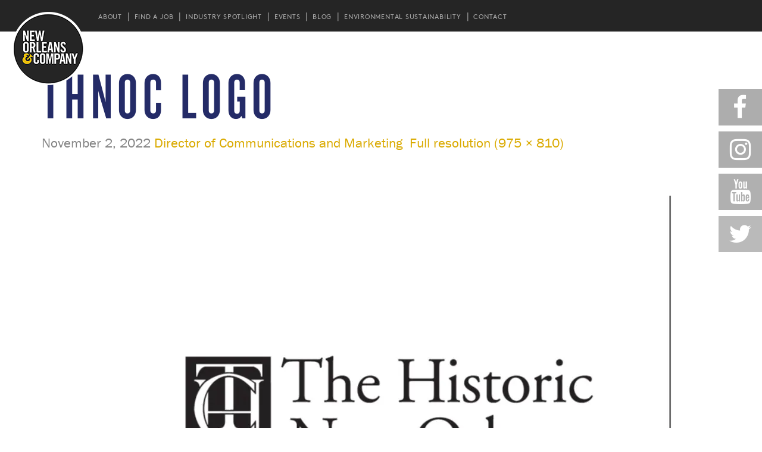

--- FILE ---
content_type: text/html; charset=UTF-8
request_url: https://community.neworleans.com/job/director-of-communications-and-marketing/thnoc-logo/
body_size: 15960
content:
<!DOCTYPE html>
<!--[if lt IE 7]>      <html class="no-js lt-ie9 lt-ie8 lt-ie7" lang="en-US"> <![endif]-->
<!--[if IE 7]>         <html class="no-js lt-ie9 lt-ie8" lang="en-US"> <![endif]-->
<!--[if IE 8]>         <html class="no-js lt-ie9" lang="en-US"> <![endif]-->
<!--[if IE 9]>         <html class="no-js ie9 lt-ie10" lang="en-US"> <![endif]-->
<!--[if gt IE 9]><!--> <html class="no-js" lang="en-US"> <!--<![endif]-->
<head>
	<meta charset="UTF-8">
<script type="text/javascript">
/* <![CDATA[ */
var gform;gform||(document.addEventListener("gform_main_scripts_loaded",function(){gform.scriptsLoaded=!0}),document.addEventListener("gform/theme/scripts_loaded",function(){gform.themeScriptsLoaded=!0}),window.addEventListener("DOMContentLoaded",function(){gform.domLoaded=!0}),gform={domLoaded:!1,scriptsLoaded:!1,themeScriptsLoaded:!1,isFormEditor:()=>"function"==typeof InitializeEditor,callIfLoaded:function(o){return!(!gform.domLoaded||!gform.scriptsLoaded||!gform.themeScriptsLoaded&&!gform.isFormEditor()||(gform.isFormEditor()&&console.warn("The use of gform.initializeOnLoaded() is deprecated in the form editor context and will be removed in Gravity Forms 3.1."),o(),0))},initializeOnLoaded:function(o){gform.callIfLoaded(o)||(document.addEventListener("gform_main_scripts_loaded",()=>{gform.scriptsLoaded=!0,gform.callIfLoaded(o)}),document.addEventListener("gform/theme/scripts_loaded",()=>{gform.themeScriptsLoaded=!0,gform.callIfLoaded(o)}),window.addEventListener("DOMContentLoaded",()=>{gform.domLoaded=!0,gform.callIfLoaded(o)}))},hooks:{action:{},filter:{}},addAction:function(o,r,e,t){gform.addHook("action",o,r,e,t)},addFilter:function(o,r,e,t){gform.addHook("filter",o,r,e,t)},doAction:function(o){gform.doHook("action",o,arguments)},applyFilters:function(o){return gform.doHook("filter",o,arguments)},removeAction:function(o,r){gform.removeHook("action",o,r)},removeFilter:function(o,r,e){gform.removeHook("filter",o,r,e)},addHook:function(o,r,e,t,n){null==gform.hooks[o][r]&&(gform.hooks[o][r]=[]);var d=gform.hooks[o][r];null==n&&(n=r+"_"+d.length),gform.hooks[o][r].push({tag:n,callable:e,priority:t=null==t?10:t})},doHook:function(r,o,e){var t;if(e=Array.prototype.slice.call(e,1),null!=gform.hooks[r][o]&&((o=gform.hooks[r][o]).sort(function(o,r){return o.priority-r.priority}),o.forEach(function(o){"function"!=typeof(t=o.callable)&&(t=window[t]),"action"==r?t.apply(null,e):e[0]=t.apply(null,e)})),"filter"==r)return e[0]},removeHook:function(o,r,t,n){var e;null!=gform.hooks[o][r]&&(e=(e=gform.hooks[o][r]).filter(function(o,r,e){return!!(null!=n&&n!=o.tag||null!=t&&t!=o.priority)}),gform.hooks[o][r]=e)}});
/* ]]> */
</script>

	<meta name="viewport" content="width=device-width">
	<title>THNOC logo | New Orleans and Company</title>
	<link rel="profile" href="https://gmpg.org/xfn/11">
	<link rel="pingback" href="https://community.neworleans.com/xmlrpc.php">
	<!-- HTML5 shim and Respond.js IE8 support of HTML5 elements and media queries -->
	<!--[if lt IE 9]>
	<script src="https://community.neworleans.com/wp-content/themes/sections/js/html5shiv-respond.min.js"></script>
	<![endif]-->
	
	<!-- favicon and touch icons -->
    <meta name="msapplication-TileColor" content="#FFFFFF">
	<meta name="msapplication-TileImage" content="https://community.neworleans.com/wp-content/themes/new-orleans-will-sections/ico/favicon-144.png">
	<link rel="apple-touch-icon-precomposed" sizes="152x152" href="https://community.neworleans.com/wp-content/themes/new-orleans-will-sections/ico/favicon-152.png">
	<link rel="apple-touch-icon-precomposed" sizes="144x144" href="https://community.neworleans.com/wp-content/themes/new-orleans-will-sections/ico/favicon-144.png">
	<link rel="apple-touch-icon-precomposed" sizes="120x120" href="https://community.neworleans.com/wp-content/themes/new-orleans-will-sections/ico/favicon-120.png">
	<link rel="apple-touch-icon-precomposed" sizes="114x114" href="https://community.neworleans.com/wp-content/themes/new-orleans-will-sections/ico/favicon-114.png">
	<link rel="apple-touch-icon-precomposed" sizes="72x72" href="https://community.neworleans.com/wp-content/themes/new-orleans-will-sections/ico/favicon-72.png">
	<link rel="apple-touch-icon-precomposed" href="https://community.neworleans.com/wp-content/themes/new-orleans-will-sections/ico/favicon-57.png">
	<link rel="icon" href="/favicon.ico" type="image/x-icon" />
	<link rel="icon" href="https://community.neworleans.com/wp-content/themes/new-orleans-will-sections/ico/favicon-32.png" sizes="32x32">
	
	<meta name='robots' content='index, follow, max-image-preview:large, max-snippet:-1, max-video-preview:-1' />
	<style>img:is([sizes="auto" i], [sizes^="auto," i]) { contain-intrinsic-size: 3000px 1500px }</style>
	
	<!-- This site is optimized with the Yoast SEO plugin v26.4 - https://yoast.com/wordpress/plugins/seo/ -->
	<link rel="canonical" href="https://community.neworleans.com/job/director-of-communications-and-marketing/thnoc-logo/" />
	<meta property="og:locale" content="en_US" />
	<meta property="og:type" content="article" />
	<meta property="og:title" content="THNOC logo | New Orleans and Company" />
	<meta property="og:url" content="https://community.neworleans.com/job/director-of-communications-and-marketing/thnoc-logo/" />
	<meta property="og:site_name" content="New Orleans and Company" />
	<meta property="og:image" content="https://community.neworleans.com/job/director-of-communications-and-marketing/thnoc-logo" />
	<meta property="og:image:width" content="975" />
	<meta property="og:image:height" content="810" />
	<meta property="og:image:type" content="image/jpeg" />
	<meta name="twitter:card" content="summary_large_image" />
	<script type="application/ld+json" class="yoast-schema-graph">{"@context":"https://schema.org","@graph":[{"@type":"WebPage","@id":"https://community.neworleans.com/job/director-of-communications-and-marketing/thnoc-logo/","url":"https://community.neworleans.com/job/director-of-communications-and-marketing/thnoc-logo/","name":"THNOC logo | New Orleans and Company","isPartOf":{"@id":"https://community.neworleans.com/#website"},"primaryImageOfPage":{"@id":"https://community.neworleans.com/job/director-of-communications-and-marketing/thnoc-logo/#primaryimage"},"image":{"@id":"https://community.neworleans.com/job/director-of-communications-and-marketing/thnoc-logo/#primaryimage"},"thumbnailUrl":"https://i0.wp.com/community.neworleans.com/wp-content/uploads/2018/07/New-Orleans-Company_Stacked-Logo_4Color.png?fit=768%2C768&ssl=1","datePublished":"2022-11-02T14:26:46+00:00","breadcrumb":{"@id":"https://community.neworleans.com/job/director-of-communications-and-marketing/thnoc-logo/#breadcrumb"},"inLanguage":"en-US","potentialAction":[{"@type":"ReadAction","target":["https://community.neworleans.com/job/director-of-communications-and-marketing/thnoc-logo/"]}]},{"@type":"ImageObject","inLanguage":"en-US","@id":"https://community.neworleans.com/job/director-of-communications-and-marketing/thnoc-logo/#primaryimage","url":"https://i0.wp.com/community.neworleans.com/wp-content/uploads/2018/07/New-Orleans-Company_Stacked-Logo_4Color.png?fit=768%2C768&ssl=1","contentUrl":"https://i0.wp.com/community.neworleans.com/wp-content/uploads/2018/07/New-Orleans-Company_Stacked-Logo_4Color.png?fit=768%2C768&ssl=1","width":768,"height":768},{"@type":"BreadcrumbList","@id":"https://community.neworleans.com/job/director-of-communications-and-marketing/thnoc-logo/#breadcrumb","itemListElement":[{"@type":"ListItem","position":1,"name":"Home","item":"https://community.neworleans.com/"},{"@type":"ListItem","position":2,"name":"Director of Communications and Marketing","item":"https://community.neworleans.com/job/director-of-communications-and-marketing/"},{"@type":"ListItem","position":3,"name":"THNOC logo"}]},{"@type":"WebSite","@id":"https://community.neworleans.com/#website","url":"https://community.neworleans.com/","name":"New Orleans and Company","description":"","potentialAction":[{"@type":"SearchAction","target":{"@type":"EntryPoint","urlTemplate":"https://community.neworleans.com/?s={search_term_string}"},"query-input":{"@type":"PropertyValueSpecification","valueRequired":true,"valueName":"search_term_string"}}],"inLanguage":"en-US"}]}</script>
	<!-- / Yoast SEO plugin. -->


<link rel='dns-prefetch' href='//cdnjs.cloudflare.com' />
<link rel='dns-prefetch' href='//unpkg.com' />
<link rel='dns-prefetch' href='//stats.wp.com' />
<link rel='dns-prefetch' href='//fonts.googleapis.com' />
<link rel='dns-prefetch' href='//use.typekit.net' />
<link rel='dns-prefetch' href='//cloud.typography.com' />
<link rel='preconnect' href='//c0.wp.com' />
<link rel='preconnect' href='//i0.wp.com' />
<link rel="alternate" type="application/rss+xml" title="New Orleans and Company &raquo; Feed" href="https://community.neworleans.com/feed/" />
<link rel="alternate" type="application/rss+xml" title="New Orleans and Company &raquo; Comments Feed" href="https://community.neworleans.com/comments/feed/" />
<link rel="alternate" type="text/calendar" title="New Orleans and Company &raquo; iCal Feed" href="https://community.neworleans.com/events/?ical=1" />
<script type="text/javascript">
/* <![CDATA[ */
window._wpemojiSettings = {"baseUrl":"https:\/\/s.w.org\/images\/core\/emoji\/16.0.1\/72x72\/","ext":".png","svgUrl":"https:\/\/s.w.org\/images\/core\/emoji\/16.0.1\/svg\/","svgExt":".svg","source":{"concatemoji":"https:\/\/community.neworleans.com\/wp-includes\/js\/wp-emoji-release.min.js?ver=6.8.3"}};
/*! This file is auto-generated */
!function(s,n){var o,i,e;function c(e){try{var t={supportTests:e,timestamp:(new Date).valueOf()};sessionStorage.setItem(o,JSON.stringify(t))}catch(e){}}function p(e,t,n){e.clearRect(0,0,e.canvas.width,e.canvas.height),e.fillText(t,0,0);var t=new Uint32Array(e.getImageData(0,0,e.canvas.width,e.canvas.height).data),a=(e.clearRect(0,0,e.canvas.width,e.canvas.height),e.fillText(n,0,0),new Uint32Array(e.getImageData(0,0,e.canvas.width,e.canvas.height).data));return t.every(function(e,t){return e===a[t]})}function u(e,t){e.clearRect(0,0,e.canvas.width,e.canvas.height),e.fillText(t,0,0);for(var n=e.getImageData(16,16,1,1),a=0;a<n.data.length;a++)if(0!==n.data[a])return!1;return!0}function f(e,t,n,a){switch(t){case"flag":return n(e,"\ud83c\udff3\ufe0f\u200d\u26a7\ufe0f","\ud83c\udff3\ufe0f\u200b\u26a7\ufe0f")?!1:!n(e,"\ud83c\udde8\ud83c\uddf6","\ud83c\udde8\u200b\ud83c\uddf6")&&!n(e,"\ud83c\udff4\udb40\udc67\udb40\udc62\udb40\udc65\udb40\udc6e\udb40\udc67\udb40\udc7f","\ud83c\udff4\u200b\udb40\udc67\u200b\udb40\udc62\u200b\udb40\udc65\u200b\udb40\udc6e\u200b\udb40\udc67\u200b\udb40\udc7f");case"emoji":return!a(e,"\ud83e\udedf")}return!1}function g(e,t,n,a){var r="undefined"!=typeof WorkerGlobalScope&&self instanceof WorkerGlobalScope?new OffscreenCanvas(300,150):s.createElement("canvas"),o=r.getContext("2d",{willReadFrequently:!0}),i=(o.textBaseline="top",o.font="600 32px Arial",{});return e.forEach(function(e){i[e]=t(o,e,n,a)}),i}function t(e){var t=s.createElement("script");t.src=e,t.defer=!0,s.head.appendChild(t)}"undefined"!=typeof Promise&&(o="wpEmojiSettingsSupports",i=["flag","emoji"],n.supports={everything:!0,everythingExceptFlag:!0},e=new Promise(function(e){s.addEventListener("DOMContentLoaded",e,{once:!0})}),new Promise(function(t){var n=function(){try{var e=JSON.parse(sessionStorage.getItem(o));if("object"==typeof e&&"number"==typeof e.timestamp&&(new Date).valueOf()<e.timestamp+604800&&"object"==typeof e.supportTests)return e.supportTests}catch(e){}return null}();if(!n){if("undefined"!=typeof Worker&&"undefined"!=typeof OffscreenCanvas&&"undefined"!=typeof URL&&URL.createObjectURL&&"undefined"!=typeof Blob)try{var e="postMessage("+g.toString()+"("+[JSON.stringify(i),f.toString(),p.toString(),u.toString()].join(",")+"));",a=new Blob([e],{type:"text/javascript"}),r=new Worker(URL.createObjectURL(a),{name:"wpTestEmojiSupports"});return void(r.onmessage=function(e){c(n=e.data),r.terminate(),t(n)})}catch(e){}c(n=g(i,f,p,u))}t(n)}).then(function(e){for(var t in e)n.supports[t]=e[t],n.supports.everything=n.supports.everything&&n.supports[t],"flag"!==t&&(n.supports.everythingExceptFlag=n.supports.everythingExceptFlag&&n.supports[t]);n.supports.everythingExceptFlag=n.supports.everythingExceptFlag&&!n.supports.flag,n.DOMReady=!1,n.readyCallback=function(){n.DOMReady=!0}}).then(function(){return e}).then(function(){var e;n.supports.everything||(n.readyCallback(),(e=n.source||{}).concatemoji?t(e.concatemoji):e.wpemoji&&e.twemoji&&(t(e.twemoji),t(e.wpemoji)))}))}((window,document),window._wpemojiSettings);
/* ]]> */
</script>
<link rel='stylesheet' id='google-fonts-css' href='//fonts.googleapis.com/css?family=Montserrat%3A400%2C700%7CLato%3A400%2C300%2C700%2C900%7C&#038;ver=6.8.3' type='text/css' media='screen' />
<link rel='stylesheet' id='tribe-events-pro-mini-calendar-block-styles-css' href='https://community.neworleans.com/wp-content/plugins/events-calendar-pro/build/css/tribe-events-pro-mini-calendar-block.css?ver=7.7.1' type='text/css' media='all' />
<style id='wp-emoji-styles-inline-css' type='text/css'>

	img.wp-smiley, img.emoji {
		display: inline !important;
		border: none !important;
		box-shadow: none !important;
		height: 1em !important;
		width: 1em !important;
		margin: 0 0.07em !important;
		vertical-align: -0.1em !important;
		background: none !important;
		padding: 0 !important;
	}
</style>
<link rel='stylesheet' id='wp-block-library-css' href='https://c0.wp.com/c/6.8.3/wp-includes/css/dist/block-library/style.min.css' type='text/css' media='all' />
<style id='classic-theme-styles-inline-css' type='text/css'>
/*! This file is auto-generated */
.wp-block-button__link{color:#fff;background-color:#32373c;border-radius:9999px;box-shadow:none;text-decoration:none;padding:calc(.667em + 2px) calc(1.333em + 2px);font-size:1.125em}.wp-block-file__button{background:#32373c;color:#fff;text-decoration:none}
</style>
<link rel='stylesheet' id='mediaelement-css' href='https://c0.wp.com/c/6.8.3/wp-includes/js/mediaelement/mediaelementplayer-legacy.min.css' type='text/css' media='all' />
<link rel='stylesheet' id='wp-mediaelement-css' href='https://c0.wp.com/c/6.8.3/wp-includes/js/mediaelement/wp-mediaelement.min.css' type='text/css' media='all' />
<style id='jetpack-sharing-buttons-style-inline-css' type='text/css'>
.jetpack-sharing-buttons__services-list{display:flex;flex-direction:row;flex-wrap:wrap;gap:0;list-style-type:none;margin:5px;padding:0}.jetpack-sharing-buttons__services-list.has-small-icon-size{font-size:12px}.jetpack-sharing-buttons__services-list.has-normal-icon-size{font-size:16px}.jetpack-sharing-buttons__services-list.has-large-icon-size{font-size:24px}.jetpack-sharing-buttons__services-list.has-huge-icon-size{font-size:36px}@media print{.jetpack-sharing-buttons__services-list{display:none!important}}.editor-styles-wrapper .wp-block-jetpack-sharing-buttons{gap:0;padding-inline-start:0}ul.jetpack-sharing-buttons__services-list.has-background{padding:1.25em 2.375em}
</style>
<style id='global-styles-inline-css' type='text/css'>
:root{--wp--preset--aspect-ratio--square: 1;--wp--preset--aspect-ratio--4-3: 4/3;--wp--preset--aspect-ratio--3-4: 3/4;--wp--preset--aspect-ratio--3-2: 3/2;--wp--preset--aspect-ratio--2-3: 2/3;--wp--preset--aspect-ratio--16-9: 16/9;--wp--preset--aspect-ratio--9-16: 9/16;--wp--preset--color--black: #000000;--wp--preset--color--cyan-bluish-gray: #abb8c3;--wp--preset--color--white: #ffffff;--wp--preset--color--pale-pink: #f78da7;--wp--preset--color--vivid-red: #cf2e2e;--wp--preset--color--luminous-vivid-orange: #ff6900;--wp--preset--color--luminous-vivid-amber: #fcb900;--wp--preset--color--light-green-cyan: #7bdcb5;--wp--preset--color--vivid-green-cyan: #00d084;--wp--preset--color--pale-cyan-blue: #8ed1fc;--wp--preset--color--vivid-cyan-blue: #0693e3;--wp--preset--color--vivid-purple: #9b51e0;--wp--preset--gradient--vivid-cyan-blue-to-vivid-purple: linear-gradient(135deg,rgba(6,147,227,1) 0%,rgb(155,81,224) 100%);--wp--preset--gradient--light-green-cyan-to-vivid-green-cyan: linear-gradient(135deg,rgb(122,220,180) 0%,rgb(0,208,130) 100%);--wp--preset--gradient--luminous-vivid-amber-to-luminous-vivid-orange: linear-gradient(135deg,rgba(252,185,0,1) 0%,rgba(255,105,0,1) 100%);--wp--preset--gradient--luminous-vivid-orange-to-vivid-red: linear-gradient(135deg,rgba(255,105,0,1) 0%,rgb(207,46,46) 100%);--wp--preset--gradient--very-light-gray-to-cyan-bluish-gray: linear-gradient(135deg,rgb(238,238,238) 0%,rgb(169,184,195) 100%);--wp--preset--gradient--cool-to-warm-spectrum: linear-gradient(135deg,rgb(74,234,220) 0%,rgb(151,120,209) 20%,rgb(207,42,186) 40%,rgb(238,44,130) 60%,rgb(251,105,98) 80%,rgb(254,248,76) 100%);--wp--preset--gradient--blush-light-purple: linear-gradient(135deg,rgb(255,206,236) 0%,rgb(152,150,240) 100%);--wp--preset--gradient--blush-bordeaux: linear-gradient(135deg,rgb(254,205,165) 0%,rgb(254,45,45) 50%,rgb(107,0,62) 100%);--wp--preset--gradient--luminous-dusk: linear-gradient(135deg,rgb(255,203,112) 0%,rgb(199,81,192) 50%,rgb(65,88,208) 100%);--wp--preset--gradient--pale-ocean: linear-gradient(135deg,rgb(255,245,203) 0%,rgb(182,227,212) 50%,rgb(51,167,181) 100%);--wp--preset--gradient--electric-grass: linear-gradient(135deg,rgb(202,248,128) 0%,rgb(113,206,126) 100%);--wp--preset--gradient--midnight: linear-gradient(135deg,rgb(2,3,129) 0%,rgb(40,116,252) 100%);--wp--preset--font-size--small: 13px;--wp--preset--font-size--medium: 20px;--wp--preset--font-size--large: 36px;--wp--preset--font-size--x-large: 42px;--wp--preset--spacing--20: 0.44rem;--wp--preset--spacing--30: 0.67rem;--wp--preset--spacing--40: 1rem;--wp--preset--spacing--50: 1.5rem;--wp--preset--spacing--60: 2.25rem;--wp--preset--spacing--70: 3.38rem;--wp--preset--spacing--80: 5.06rem;--wp--preset--shadow--natural: 6px 6px 9px rgba(0, 0, 0, 0.2);--wp--preset--shadow--deep: 12px 12px 50px rgba(0, 0, 0, 0.4);--wp--preset--shadow--sharp: 6px 6px 0px rgba(0, 0, 0, 0.2);--wp--preset--shadow--outlined: 6px 6px 0px -3px rgba(255, 255, 255, 1), 6px 6px rgba(0, 0, 0, 1);--wp--preset--shadow--crisp: 6px 6px 0px rgba(0, 0, 0, 1);}:where(.is-layout-flex){gap: 0.5em;}:where(.is-layout-grid){gap: 0.5em;}body .is-layout-flex{display: flex;}.is-layout-flex{flex-wrap: wrap;align-items: center;}.is-layout-flex > :is(*, div){margin: 0;}body .is-layout-grid{display: grid;}.is-layout-grid > :is(*, div){margin: 0;}:where(.wp-block-columns.is-layout-flex){gap: 2em;}:where(.wp-block-columns.is-layout-grid){gap: 2em;}:where(.wp-block-post-template.is-layout-flex){gap: 1.25em;}:where(.wp-block-post-template.is-layout-grid){gap: 1.25em;}.has-black-color{color: var(--wp--preset--color--black) !important;}.has-cyan-bluish-gray-color{color: var(--wp--preset--color--cyan-bluish-gray) !important;}.has-white-color{color: var(--wp--preset--color--white) !important;}.has-pale-pink-color{color: var(--wp--preset--color--pale-pink) !important;}.has-vivid-red-color{color: var(--wp--preset--color--vivid-red) !important;}.has-luminous-vivid-orange-color{color: var(--wp--preset--color--luminous-vivid-orange) !important;}.has-luminous-vivid-amber-color{color: var(--wp--preset--color--luminous-vivid-amber) !important;}.has-light-green-cyan-color{color: var(--wp--preset--color--light-green-cyan) !important;}.has-vivid-green-cyan-color{color: var(--wp--preset--color--vivid-green-cyan) !important;}.has-pale-cyan-blue-color{color: var(--wp--preset--color--pale-cyan-blue) !important;}.has-vivid-cyan-blue-color{color: var(--wp--preset--color--vivid-cyan-blue) !important;}.has-vivid-purple-color{color: var(--wp--preset--color--vivid-purple) !important;}.has-black-background-color{background-color: var(--wp--preset--color--black) !important;}.has-cyan-bluish-gray-background-color{background-color: var(--wp--preset--color--cyan-bluish-gray) !important;}.has-white-background-color{background-color: var(--wp--preset--color--white) !important;}.has-pale-pink-background-color{background-color: var(--wp--preset--color--pale-pink) !important;}.has-vivid-red-background-color{background-color: var(--wp--preset--color--vivid-red) !important;}.has-luminous-vivid-orange-background-color{background-color: var(--wp--preset--color--luminous-vivid-orange) !important;}.has-luminous-vivid-amber-background-color{background-color: var(--wp--preset--color--luminous-vivid-amber) !important;}.has-light-green-cyan-background-color{background-color: var(--wp--preset--color--light-green-cyan) !important;}.has-vivid-green-cyan-background-color{background-color: var(--wp--preset--color--vivid-green-cyan) !important;}.has-pale-cyan-blue-background-color{background-color: var(--wp--preset--color--pale-cyan-blue) !important;}.has-vivid-cyan-blue-background-color{background-color: var(--wp--preset--color--vivid-cyan-blue) !important;}.has-vivid-purple-background-color{background-color: var(--wp--preset--color--vivid-purple) !important;}.has-black-border-color{border-color: var(--wp--preset--color--black) !important;}.has-cyan-bluish-gray-border-color{border-color: var(--wp--preset--color--cyan-bluish-gray) !important;}.has-white-border-color{border-color: var(--wp--preset--color--white) !important;}.has-pale-pink-border-color{border-color: var(--wp--preset--color--pale-pink) !important;}.has-vivid-red-border-color{border-color: var(--wp--preset--color--vivid-red) !important;}.has-luminous-vivid-orange-border-color{border-color: var(--wp--preset--color--luminous-vivid-orange) !important;}.has-luminous-vivid-amber-border-color{border-color: var(--wp--preset--color--luminous-vivid-amber) !important;}.has-light-green-cyan-border-color{border-color: var(--wp--preset--color--light-green-cyan) !important;}.has-vivid-green-cyan-border-color{border-color: var(--wp--preset--color--vivid-green-cyan) !important;}.has-pale-cyan-blue-border-color{border-color: var(--wp--preset--color--pale-cyan-blue) !important;}.has-vivid-cyan-blue-border-color{border-color: var(--wp--preset--color--vivid-cyan-blue) !important;}.has-vivid-purple-border-color{border-color: var(--wp--preset--color--vivid-purple) !important;}.has-vivid-cyan-blue-to-vivid-purple-gradient-background{background: var(--wp--preset--gradient--vivid-cyan-blue-to-vivid-purple) !important;}.has-light-green-cyan-to-vivid-green-cyan-gradient-background{background: var(--wp--preset--gradient--light-green-cyan-to-vivid-green-cyan) !important;}.has-luminous-vivid-amber-to-luminous-vivid-orange-gradient-background{background: var(--wp--preset--gradient--luminous-vivid-amber-to-luminous-vivid-orange) !important;}.has-luminous-vivid-orange-to-vivid-red-gradient-background{background: var(--wp--preset--gradient--luminous-vivid-orange-to-vivid-red) !important;}.has-very-light-gray-to-cyan-bluish-gray-gradient-background{background: var(--wp--preset--gradient--very-light-gray-to-cyan-bluish-gray) !important;}.has-cool-to-warm-spectrum-gradient-background{background: var(--wp--preset--gradient--cool-to-warm-spectrum) !important;}.has-blush-light-purple-gradient-background{background: var(--wp--preset--gradient--blush-light-purple) !important;}.has-blush-bordeaux-gradient-background{background: var(--wp--preset--gradient--blush-bordeaux) !important;}.has-luminous-dusk-gradient-background{background: var(--wp--preset--gradient--luminous-dusk) !important;}.has-pale-ocean-gradient-background{background: var(--wp--preset--gradient--pale-ocean) !important;}.has-electric-grass-gradient-background{background: var(--wp--preset--gradient--electric-grass) !important;}.has-midnight-gradient-background{background: var(--wp--preset--gradient--midnight) !important;}.has-small-font-size{font-size: var(--wp--preset--font-size--small) !important;}.has-medium-font-size{font-size: var(--wp--preset--font-size--medium) !important;}.has-large-font-size{font-size: var(--wp--preset--font-size--large) !important;}.has-x-large-font-size{font-size: var(--wp--preset--font-size--x-large) !important;}
:where(.wp-block-post-template.is-layout-flex){gap: 1.25em;}:where(.wp-block-post-template.is-layout-grid){gap: 1.25em;}
:where(.wp-block-columns.is-layout-flex){gap: 2em;}:where(.wp-block-columns.is-layout-grid){gap: 2em;}
:root :where(.wp-block-pullquote){font-size: 1.5em;line-height: 1.6;}
</style>
<link rel='stylesheet' id='font-awesome-four-css' href='https://community.neworleans.com/wp-content/plugins/font-awesome-4-menus/css/font-awesome.min.css?ver=4.7.0' type='text/css' media='all' />
<link rel='stylesheet' id='wp-job-manager-job-listings-css' href='https://community.neworleans.com/wp-content/plugins/wp-job-manager/assets/dist/css/job-listings.css?ver=598383a28ac5f9f156e4' type='text/css' media='all' />
<link rel='stylesheet' id='hide-admin-bar-based-on-user-roles-css' href='https://community.neworleans.com/wp-content/plugins/hide-admin-bar-based-on-user-roles/public/css/hide-admin-bar-based-on-user-roles-public.css?ver=7.0.1' type='text/css' media='all' />
<link rel='stylesheet' id='binarybootstrap-css' href='https://community.neworleans.com/wp-content/themes/sections/css/binarybootstrap.css?ver=6.8.3' type='text/css' media='all' />
<link rel='stylesheet' id='fancybox-css' href='//cdnjs.cloudflare.com/ajax/libs/fancybox/3.3.5/jquery.fancybox.min.css?ver=6.8.3' type='text/css' media='all' />
<link rel='stylesheet' id='vimeoPlayer-css' href='https://community.neworleans.com/wp-content/themes/sections/css/jquery.mb.vimeo_player.min.css?ver=6.8.3' type='text/css' media='all' />
<link rel='stylesheet' id='wp-pagenavi-css' href='https://community.neworleans.com/wp-content/plugins/wp-pagenavi/pagenavi-css.css?ver=2.70' type='text/css' media='all' />
<link rel='stylesheet' id='sections_child-css' href='https://community.neworleans.com/wp-content/themes/new-orleans-will-sections/css/child-theme.css?ver=6.8.3' type='text/css' media='all' />
<link rel='stylesheet' id='adobe-fonts-css' href='//use.typekit.net/kld3fpc.css?ver=6.8.3' type='text/css' media='all' />
<link rel='stylesheet' id='knockout-css' href='//cloud.typography.com/6728774/7594192/css/fonts.css?ver=6.8.3' type='text/css' media='all' />
<link rel='stylesheet' id='knockout-local-css' href='//community.neworleans.com/747272/10916AE2D795571CF.css?ver=6.8.3' type='text/css' media='all' />
<link rel='stylesheet' id='selectric-css' href='https://community.neworleans.com/wp-content/themes/new-orleans-will-sections/css/selectric.css?ver=6.8.3' type='text/css' media='all' />
<link rel='stylesheet' id='aos-css' href='https://unpkg.com/aos@2.3.3/dist/aos.css?ver=6.8.3' type='text/css' media='all' />
<script type="text/javascript" src="https://c0.wp.com/c/6.8.3/wp-includes/js/jquery/jquery.min.js" id="jquery-core-js"></script>
<script type="text/javascript" src="https://c0.wp.com/c/6.8.3/wp-includes/js/jquery/jquery-migrate.min.js" id="jquery-migrate-js"></script>
<script type="text/javascript" src="https://community.neworleans.com/wp-content/plugins/hide-admin-bar-based-on-user-roles/public/js/hide-admin-bar-based-on-user-roles-public.js?ver=7.0.1" id="hide-admin-bar-based-on-user-roles-js"></script>
<script type="text/javascript" src="//cdnjs.cloudflare.com/ajax/libs/jquery-easing/1.4.1/jquery.easing.min.js?ver=6.8.3" id="jquery-easing-js"></script>
<link rel="https://api.w.org/" href="https://community.neworleans.com/wp-json/" /><link rel="alternate" title="JSON" type="application/json" href="https://community.neworleans.com/wp-json/wp/v2/media/8746" /><link rel="EditURI" type="application/rsd+xml" title="RSD" href="https://community.neworleans.com/xmlrpc.php?rsd" />
<meta name="generator" content="WordPress 6.8.3" />
<link rel='shortlink' href='https://community.neworleans.com/?p=8746' />
<link rel="alternate" title="oEmbed (JSON)" type="application/json+oembed" href="https://community.neworleans.com/wp-json/oembed/1.0/embed?url=https%3A%2F%2Fcommunity.neworleans.com%2Fjob%2Fdirector-of-communications-and-marketing%2Fthnoc-logo%2F" />
<link rel="alternate" title="oEmbed (XML)" type="text/xml+oembed" href="https://community.neworleans.com/wp-json/oembed/1.0/embed?url=https%3A%2F%2Fcommunity.neworleans.com%2Fjob%2Fdirector-of-communications-and-marketing%2Fthnoc-logo%2F&#038;format=xml" />

		<!-- GA Google Analytics @ https://m0n.co/ga -->
		<script async src="https://www.googletagmanager.com/gtag/js?id=G-69SK3SJZJW"></script>
		<script>
			window.dataLayer = window.dataLayer || [];
			function gtag(){dataLayer.push(arguments);}
			gtag('js', new Date());
			gtag('config', 'G-69SK3SJZJW');
		</script>

	<meta name="tec-api-version" content="v1"><meta name="tec-api-origin" content="https://community.neworleans.com"><link rel="alternate" href="https://community.neworleans.com/wp-json/tribe/events/v1/" />	<style>img#wpstats{display:none}</style>
		<link rel="icon" href="https://i0.wp.com/community.neworleans.com/wp-content/uploads/2018/05/Untitled-2.png?fit=16%2C16&#038;ssl=1" sizes="32x32" />
<link rel="icon" href="https://i0.wp.com/community.neworleans.com/wp-content/uploads/2018/05/Untitled-2.png?fit=16%2C16&#038;ssl=1" sizes="192x192" />
<link rel="apple-touch-icon" href="https://i0.wp.com/community.neworleans.com/wp-content/uploads/2018/05/Untitled-2.png?fit=16%2C16&#038;ssl=1" />
<meta name="msapplication-TileImage" content="https://i0.wp.com/community.neworleans.com/wp-content/uploads/2018/05/Untitled-2.png?fit=16%2C16&#038;ssl=1" />
		<style type="text/css" id="wp-custom-css">
			.jm-dashboard-table .job_title {
	flex: 1 1 100% !important;
}

img.wp-image-5156,
img.wp-image-5778 {
    max-width: 200px;
}		</style>
		</head>

<body class="attachment wp-singular attachment-template-default single single-attachment postid-8746 attachmentid-8746 attachment-jpeg wp-theme-sections wp-child-theme-new-orleans-will-sections tribe-no-js new-orleans-will">
	
		
	<div class="navbar">
    	<h1 class="site-title"><a class="home-link" href="https://community.neworleans.com/" title="New Orleans and Company" rel="home">New Orleans and Company</a></h1>
      <div class="navbar-inner">
           <a class="btn btn-navbar" data-toggle="collapse" data-target=".nav-collapse">
            <span class="icon-bar"></span>
            <span class="icon-bar"></span>
            <span class="icon-bar"></span>
          </a>
          <div class="nav-collapse collapse in"><ul id="header-menu" class="nav"><li id="menu-item-5369" class="menu-item menu-item-type-post_type menu-item-object-page menu-item-5369"><a href="https://community.neworleans.com/about/">About</a></li>
<li id="menu-item-4989" class="menu-item menu-item-type-post_type menu-item-object-page menu-item-4989"><a href="https://community.neworleans.com/find-a-job/">Find a Job</a></li>
<li id="menu-item-4978" class="menu-item menu-item-type-post_type menu-item-object-page menu-item-4978"><a href="https://community.neworleans.com/industry-spotlight/">Industry Spotlight</a></li>
<li id="menu-item-4979" class="menu-item menu-item-type-custom menu-item-object-custom menu-item-4979"><a href="/events/">Events</a></li>
<li id="menu-item-3386" class="menu-item menu-item-type-post_type menu-item-object-page current_page_parent menu-item-3386"><a href="https://community.neworleans.com/?page_id=883">Blog</a></li>
<li id="menu-item-8591" class="menu-item menu-item-type-post_type menu-item-object-page menu-item-8591"><a href="https://community.neworleans.com/sustainability/">Environmental  Sustainability</a></li>
<li id="menu-item-4651" class="menu-item menu-item-type-post_type menu-item-object-page menu-item-4651"><a href="https://community.neworleans.com/contact-us/">Contact</a></li>
</ul></div>      </div><!-- /.navbar-inner -->
    </div><!-- /.navbar -->
	
		
		<div id="page-wrapper">
	<div id="page" class="hfeed site container">
				<div id="main" class="site-main row">

	<div id="primary" class="content-area col-xs-12 col-sm-12 col-md-12 col-lg-12">
		<div id="content" class="site-content" role="main">
			<article id="post-8746" class="image-attachment post-8746 attachment type-attachment status-inherit hentry">
				<header class="entry-header">
					<h1 class="entry-title">THNOC logo</h1>

					<div class="entry-meta">
						<span class="glyphicon glyphicon-calendar"></span><span class="attachment-meta"><time class="entry-date" datetime="2022-11-02T09:26:46-05:00">November 2, 2022</time> <span class="glyphicon glyphicon-link"></span> <a href="https://community.neworleans.com/job/director-of-communications-and-marketing/" title="Return to Director of Communications and Marketing" rel="gallery">Director of Communications and Marketing</a></span><span class="glyphicon glyphicon-picture"></span><span class="attachment-meta full-size-link"><a href="https://community.neworleans.com/wp-content/uploads/2022/10/THNOC-logo-.jpg" title="Link to full-size image">Full resolution (975 &times; 810)</a></span>					</div><!-- .entry-meta -->
				</header><!-- .entry-header -->

				<div class="entry-content">
					<ul id="image-navigation" class="navigation image-navigation pager" role="navigation">
						<li class="nav-previous previous"></li>
						<li class="nav-next next"></li>
					</ul><!-- #image-navigation -->

					<div class="entry-attachment">
						<div class="attachment">
							<a href="https://community.neworleans.com/wp-content/uploads/2022/10/THNOC-logo-.jpg" title="THNOC logo" rel="attachment"><img width="975" height="810" src="https://i0.wp.com/community.neworleans.com/wp-content/uploads/2022/10/THNOC-logo-.jpg?fit=975%2C810&amp;ssl=1" class="attachment-1140x9999 size-1140x9999" alt="" decoding="async" fetchpriority="high" srcset="https://i0.wp.com/community.neworleans.com/wp-content/uploads/2022/10/THNOC-logo-.jpg?w=975&amp;ssl=1 975w, https://i0.wp.com/community.neworleans.com/wp-content/uploads/2022/10/THNOC-logo-.jpg?resize=360%2C299&amp;ssl=1 360w, https://i0.wp.com/community.neworleans.com/wp-content/uploads/2022/10/THNOC-logo-.jpg?resize=767%2C637&amp;ssl=1 767w, https://i0.wp.com/community.neworleans.com/wp-content/uploads/2022/10/THNOC-logo-.jpg?resize=768%2C638&amp;ssl=1 768w, https://i0.wp.com/community.neworleans.com/wp-content/uploads/2022/10/THNOC-logo-.jpg?resize=220%2C183&amp;ssl=1 220w, https://i0.wp.com/community.neworleans.com/wp-content/uploads/2022/10/THNOC-logo-.jpg?resize=555%2C461&amp;ssl=1 555w" sizes="(max-width: 975px) 100vw, 975px" /></a>
													</div><!-- .attachment -->
					</div><!-- .entry-attachment -->

					
				</div><!-- .entry-content -->
			</article><!-- #post -->

			
<div id="comments" class="comments-area">

	
	
</div><!-- #comments -->
		</div><!-- #content -->
	</div><!-- #primary -->


			</div><!-- #main -->
		</div><!-- #page -->
	</div><!-- #page-wrapper -->
	
		
	
		
	<div id="footer-bar" class="section section-two-column">
			<div class="container">
								<div class="row">
						<div class="col-xs-12 col-sm-5">
						<h2>Sign up and <br />
feel the power!</h2>
<p><span style="font-size: 14pt;">You are New Orleans, and you can make a difference. It’s as simple as staying informed and supporting tourism. Spread the word to your neighbors and be welcoming to all our visitors.</span></p>
						</div>
						<div class="col-xs-12 col-sm-7">
						<script type="text/javascript">
/* <![CDATA[ */

/* ]]&gt; */
</script>

                <div class='gf_browser_chrome gform_wrapper gform_legacy_markup_wrapper gform-theme--no-framework' data-form-theme='legacy' data-form-index='0' id='gform_wrapper_1' ><div id='gf_1' class='gform_anchor' tabindex='-1'></div><form method='post' enctype='multipart/form-data' target='gform_ajax_frame_1' id='gform_1'  action='/job/director-of-communications-and-marketing/thnoc-logo/#gf_1' data-formid='1' novalidate>
                        <div class='gform-body gform_body'><ul id='gform_fields_1' class='gform_fields top_label form_sublabel_below description_below validation_below'><li id="field_1_5" class="gfield gfield--type-name gfield_contains_required field_sublabel_below gfield--no-description field_description_above field_validation_below gfield_visibility_visible"  ><label class='gfield_label gform-field-label gfield_label_before_complex' >Your Name<span class="gfield_required"><span class="gfield_required gfield_required_asterisk">*</span></span></label><div class='ginput_complex ginput_container ginput_container--name no_prefix has_first_name no_middle_name has_last_name no_suffix gf_name_has_2 ginput_container_name gform-grid-row' id='input_1_5'>
                            
                            <span id='input_1_5_3_container' class='name_first gform-grid-col gform-grid-col--size-auto' >
                                                    <input type='text' name='input_5.3' id='input_1_5_3' value='' tabindex='50'  aria-required='true'   placeholder='first name'  />
                                                    <label for='input_1_5_3' class='gform-field-label gform-field-label--type-sub '>First</label>
                                                </span>
                            
                            <span id='input_1_5_6_container' class='name_last gform-grid-col gform-grid-col--size-auto' >
                                                    <input type='text' name='input_5.6' id='input_1_5_6' value='' tabindex='52'  aria-required='true'   placeholder='last name'  />
                                                    <label for='input_1_5_6' class='gform-field-label gform-field-label--type-sub '>Last</label>
                                                </span>
                            
                        </div></li><li id="field_1_4" class="gfield gfield--type-email gf_left_half gfield_contains_required field_sublabel_below gfield--no-description field_description_below field_validation_below gfield_visibility_visible"  ><label class='gfield_label gform-field-label' for='input_1_4'>Email address<span class="gfield_required"><span class="gfield_required gfield_required_asterisk">*</span></span></label><div class='ginput_container ginput_container_email'>
                            <input name='input_4' id='input_1_4' type='email' value='' class='medium' tabindex='54'  placeholder='email address' aria-required="true" aria-invalid="false"  />
                        </div></li><li id="field_1_8" class="gfield gfield--type-text gf_right_half field_sublabel_below gfield--no-description field_description_below field_validation_below gfield_visibility_visible"  ><label class='gfield_label gform-field-label' for='input_1_8'>Zip Code</label><div class='ginput_container ginput_container_text'><input name='input_8' id='input_1_8' type='text' value='' class='large'   tabindex='55' placeholder='zip code'  aria-invalid="false"   /></div></li><li id="field_1_10" class="gfield gfield--type-checkbox gfield--type-choice gfield_contains_required field_sublabel_below gfield--no-description field_description_below field_validation_below gfield_visibility_visible"  ><label class='gfield_label gform-field-label gfield_label_before_complex' >Consent<span class="gfield_required"><span class="gfield_required gfield_required_asterisk">*</span></span></label><div class='ginput_container ginput_container_checkbox'><ul class='gfield_checkbox' id='input_1_10'><li class='gchoice gchoice_1_10_1'>
								<input class='gfield-choice-input' name='input_10.1' type='checkbox'  value='I give New Orleans &amp; Company permission to send me future communications as it pertains to their &lt;a target=&quot;_blank&quot; href=&quot;https://www.neworleans.com/privacy-policy/&quot;&gt;privacy policy&lt;/a&gt;.'  id='choice_1_10_1' tabindex='56'  />
								<label for='choice_1_10_1' id='label_1_10_1' class='gform-field-label gform-field-label--type-inline'>I give New Orleans & Company permission to send me future communications as it pertains to their <a target="_blank" href="https://www.neworleans.com/privacy-policy/">privacy policy</a>.</label>
							</li></ul></div></li><li id="field_1_11" class="gfield gfield--type-captcha field_sublabel_below gfield--no-description field_description_below field_validation_below gfield_visibility_visible"  ><label class='gfield_label gform-field-label screen-reader-text' for='input_1_11'></label><div id='input_1_11' class='ginput_container ginput_recaptcha' data-sitekey='6LdYfF0UAAAAALWv7qRvC1q9wHIIqAo8xV4Y3N1b'  data-theme='light' data-tabindex='57'  data-badge=''></div></li></ul></div>
        <div class='gform-footer gform_footer top_label'> <button class='button btn btn-primary' id='gform_submit_button_1'><span>Submit</span></button><div class='clearboth'></div> <input type='hidden' name='gform_ajax' value='form_id=1&amp;title=&amp;description=&amp;tabindex=49&amp;theme=legacy&amp;styles=[]&amp;hash=f768c3bfb52cbbadc0a630cfcf930fe9' />
            <input type='hidden' class='gform_hidden' name='gform_submission_method' data-js='gform_submission_method_1' value='iframe' />
            <input type='hidden' class='gform_hidden' name='gform_theme' data-js='gform_theme_1' id='gform_theme_1' value='legacy' />
            <input type='hidden' class='gform_hidden' name='gform_style_settings' data-js='gform_style_settings_1' id='gform_style_settings_1' value='[]' />
            <input type='hidden' class='gform_hidden' name='is_submit_1' value='1' />
            <input type='hidden' class='gform_hidden' name='gform_submit' value='1' />
            
            <input type='hidden' class='gform_hidden' name='gform_unique_id' value='' />
            <input type='hidden' class='gform_hidden' name='state_1' value='WyJbXSIsIjM2OWY1ZGUzNTY0MjUwMjU2Y2IzYjAwYzA1ZTkwOWQyIl0=' />
            <input type='hidden' autocomplete='off' class='gform_hidden' name='gform_target_page_number_1' id='gform_target_page_number_1' value='0' />
            <input type='hidden' autocomplete='off' class='gform_hidden' name='gform_source_page_number_1' id='gform_source_page_number_1' value='1' />
            <input type='hidden' name='gform_field_values' value='' />
            
        </div>
                        </form>
                        </div>
		                <iframe style='display:none;width:0px;height:0px;' src='about:blank' name='gform_ajax_frame_1' id='gform_ajax_frame_1' title='This iframe contains the logic required to handle Ajax powered Gravity Forms.'></iframe>
		                <script type="text/javascript">
/* <![CDATA[ */
 gform.initializeOnLoaded( function() {gformInitSpinner( 1, 'https://community.neworleans.com/wp-content/plugins/gravityforms/images/spinner.svg', true );jQuery('#gform_ajax_frame_1').on('load',function(){var contents = jQuery(this).contents().find('*').html();var is_postback = contents.indexOf('GF_AJAX_POSTBACK') >= 0;if(!is_postback){return;}var form_content = jQuery(this).contents().find('#gform_wrapper_1');var is_confirmation = jQuery(this).contents().find('#gform_confirmation_wrapper_1').length > 0;var is_redirect = contents.indexOf('gformRedirect(){') >= 0;var is_form = form_content.length > 0 && ! is_redirect && ! is_confirmation;var mt = parseInt(jQuery('html').css('margin-top'), 10) + parseInt(jQuery('body').css('margin-top'), 10) + 100;if(is_form){jQuery('#gform_wrapper_1').html(form_content.html());if(form_content.hasClass('gform_validation_error')){jQuery('#gform_wrapper_1').addClass('gform_validation_error');} else {jQuery('#gform_wrapper_1').removeClass('gform_validation_error');}setTimeout( function() { /* delay the scroll by 50 milliseconds to fix a bug in chrome */ jQuery(document).scrollTop(jQuery('#gform_wrapper_1').offset().top - mt); }, 50 );if(window['gformInitDatepicker']) {gformInitDatepicker();}if(window['gformInitPriceFields']) {gformInitPriceFields();}var current_page = jQuery('#gform_source_page_number_1').val();gformInitSpinner( 1, 'https://community.neworleans.com/wp-content/plugins/gravityforms/images/spinner.svg', true );jQuery(document).trigger('gform_page_loaded', [1, current_page]);window['gf_submitting_1'] = false;}else if(!is_redirect){var confirmation_content = jQuery(this).contents().find('.GF_AJAX_POSTBACK').html();if(!confirmation_content){confirmation_content = contents;}jQuery('#gform_wrapper_1').replaceWith(confirmation_content);jQuery(document).scrollTop(jQuery('#gf_1').offset().top - mt);jQuery(document).trigger('gform_confirmation_loaded', [1]);window['gf_submitting_1'] = false;wp.a11y.speak(jQuery('#gform_confirmation_message_1').text());}else{jQuery('#gform_1').append(contents);if(window['gformRedirect']) {gformRedirect();}}jQuery(document).trigger("gform_pre_post_render", [{ formId: "1", currentPage: "current_page", abort: function() { this.preventDefault(); } }]);        if (event && event.defaultPrevented) {                return;        }        const gformWrapperDiv = document.getElementById( "gform_wrapper_1" );        if ( gformWrapperDiv ) {            const visibilitySpan = document.createElement( "span" );            visibilitySpan.id = "gform_visibility_test_1";            gformWrapperDiv.insertAdjacentElement( "afterend", visibilitySpan );        }        const visibilityTestDiv = document.getElementById( "gform_visibility_test_1" );        let postRenderFired = false;        function triggerPostRender() {            if ( postRenderFired ) {                return;            }            postRenderFired = true;            gform.core.triggerPostRenderEvents( 1, current_page );            if ( visibilityTestDiv ) {                visibilityTestDiv.parentNode.removeChild( visibilityTestDiv );            }        }        function debounce( func, wait, immediate ) {            var timeout;            return function() {                var context = this, args = arguments;                var later = function() {                    timeout = null;                    if ( !immediate ) func.apply( context, args );                };                var callNow = immediate && !timeout;                clearTimeout( timeout );                timeout = setTimeout( later, wait );                if ( callNow ) func.apply( context, args );            };        }        const debouncedTriggerPostRender = debounce( function() {            triggerPostRender();        }, 200 );        if ( visibilityTestDiv && visibilityTestDiv.offsetParent === null ) {            const observer = new MutationObserver( ( mutations ) => {                mutations.forEach( ( mutation ) => {                    if ( mutation.type === 'attributes' && visibilityTestDiv.offsetParent !== null ) {                        debouncedTriggerPostRender();                        observer.disconnect();                    }                });            });            observer.observe( document.body, {                attributes: true,                childList: false,                subtree: true,                attributeFilter: [ 'style', 'class' ],            });        } else {            triggerPostRender();        }    } );} ); 
/* ]]&gt; */
</script>

						</div>
					</div>
				
							</div>
	</div>
	<div id="social-media-stripe" class="section">
			<div class="container">
				<div class="row">
					<div class="col-xs-12 col-sm-12">
					<div id="social-media-menu" class="menu-social-media-container"><ul id="menu-social-media" class="menu"><li id="menu-item-3388" class="menu-item menu-item-type-custom menu-item-object-custom menu-item-3388"><a target="_blank" href="https://www.facebook.com/neworleansandco/"><i class="fa fa-facebook fa-fw"></i><span class="fontawesome-text"> Facebook</span></a></li>
<li id="menu-item-3389" class="menu-item menu-item-type-custom menu-item-object-custom menu-item-3389"><a target="_blank" href="https://www.instagram.com/neworleansandco/"><i class="fa fa-instagram fa-fw"></i><span class="fontawesome-text"> Instagram</span></a></li>
<li id="menu-item-3390" class="menu-item menu-item-type-custom menu-item-object-custom menu-item-3390"><a target="_blank" href="https://www.youtube.com/channel/UCjb2CsqrN_xoXxz9XPvti5Q"><i class="fa fa-youtube fa-fw"></i><span class="fontawesome-text"> YouTube</span></a></li>
<li id="menu-item-3391" class="menu-item menu-item-type-custom menu-item-object-custom menu-item-3391"><a target="_blank" href="https://twitter.com/neworleansandco/"><i class="fa fa-twitter fa-fw"></i><span class="fontawesome-text"> Twitter</span></a></li>
</ul></div>					</div>
				</div>
			</div>
	</div>
	
	<footer id="footer-wrapper" class="site-footer" role="contentinfo">
		<div id="footer-widgets-wrapper" class="container">
			<div class="row">
									<div class="widget-area col-xs-12 col-sm-3">
						<aside id="nav_menu-2" class="widget widget_nav_menu"><div class="menu-footer-menu-container"><ul id="menu-footer-menu" class="menu"><li class="menu-item menu-item-type-post_type menu-item-object-page menu-item-5369"><a href="https://community.neworleans.com/about/">About</a></li>
<li class="menu-item menu-item-type-post_type menu-item-object-page menu-item-4989"><a href="https://community.neworleans.com/find-a-job/">Find a Job</a></li>
<li class="menu-item menu-item-type-post_type menu-item-object-page menu-item-4978"><a href="https://community.neworleans.com/industry-spotlight/">Industry Spotlight</a></li>
<li class="menu-item menu-item-type-custom menu-item-object-custom menu-item-4979"><a href="/events/">Events</a></li>
<li class="menu-item menu-item-type-post_type menu-item-object-page current_page_parent menu-item-3386"><a href="https://community.neworleans.com/?page_id=883">Blog</a></li>
<li class="menu-item menu-item-type-post_type menu-item-object-page menu-item-8591"><a href="https://community.neworleans.com/sustainability/">Environmental  Sustainability</a></li>
<li class="menu-item menu-item-type-post_type menu-item-object-page menu-item-4651"><a href="https://community.neworleans.com/contact-us/">Contact</a></li>
</ul></div></aside>					</div>
					<div class="widget-area col-xs-12 col-sm-3">
											</div>
					<div class="widget-area col-xs-12 col-sm-3">
											</div>
					<div class="widget-area col-xs-12 col-sm-3">
						<aside id="media_image-2" class="widget widget_media_image"><img width="300" height="181" src="https://i0.wp.com/community.neworleans.com/wp-content/uploads/2018/05/New-Orleans-Company_Stacked-Logo_White.png?fit=300%2C181&amp;ssl=1" class="image wp-image-4641  attachment-medium size-medium" alt="" style="max-width: 100%; height: auto;" decoding="async" loading="lazy" srcset="https://i0.wp.com/community.neworleans.com/wp-content/uploads/2018/05/New-Orleans-Company_Stacked-Logo_White.png?w=1018&amp;ssl=1 1018w, https://i0.wp.com/community.neworleans.com/wp-content/uploads/2018/05/New-Orleans-Company_Stacked-Logo_White.png?resize=300%2C181&amp;ssl=1 300w, https://i0.wp.com/community.neworleans.com/wp-content/uploads/2018/05/New-Orleans-Company_Stacked-Logo_White.png?resize=768%2C464&amp;ssl=1 768w" sizes="auto, (max-width: 300px) 100vw, 300px" /></aside><aside id="nav_menu-3" class="widget widget_nav_menu"><div class="menu-social-media-container"><ul id="menu-social-media-1" class="menu"><li class="menu-item menu-item-type-custom menu-item-object-custom menu-item-3388"><a target="_blank" href="https://www.facebook.com/neworleansandco/"><i class="fa fa-facebook fa-fw"></i><span class="fontawesome-text"> Facebook</span></a></li>
<li class="menu-item menu-item-type-custom menu-item-object-custom menu-item-3389"><a target="_blank" href="https://www.instagram.com/neworleansandco/"><i class="fa fa-instagram fa-fw"></i><span class="fontawesome-text"> Instagram</span></a></li>
<li class="menu-item menu-item-type-custom menu-item-object-custom menu-item-3390"><a target="_blank" href="https://www.youtube.com/channel/UCjb2CsqrN_xoXxz9XPvti5Q"><i class="fa fa-youtube fa-fw"></i><span class="fontawesome-text"> YouTube</span></a></li>
<li class="menu-item menu-item-type-custom menu-item-object-custom menu-item-3391"><a target="_blank" href="https://twitter.com/neworleansandco/"><i class="fa fa-twitter fa-fw"></i><span class="fontawesome-text"> Twitter</span></a></li>
</ul></div></aside>					</div>
				
			</div>
		</div><!-- .container -->
		<div id="site-info-wrapper" class="container">
			<div class="site-info col-xs-12 col-sm-12 col-md-12 col-lg-12">
				<p><span style="font-size: 10pt;">© 2025 </span><span style="font-size: 10pt;">New Orleans &amp; Company 2020 St. Charles Ave., New Orleans, LA 70130</span></p>
			</div>
		</div>
	</footer><!-- #footer-wrapper -->
	
		
	<div id="search">
		<form role="search" method="get" class="search-form" action="https://community.neworleans.com/">
	<div class="input-group">
		<label>
			<span class="screen-reader-text">Search for:</span>
		</label>
		<input type="search" class="search-field form-control" placeholder="Search terms" value="" name="s" title="Search for:">
		<span class="input-group-btn">
			<button type="submit" class="search-submit btn btn-primary">Search</button>
		</span>
	</div>
</form>	</div>
	<script type="speculationrules">
{"prefetch":[{"source":"document","where":{"and":[{"href_matches":"\/*"},{"not":{"href_matches":["\/wp-*.php","\/wp-admin\/*","\/wp-content\/uploads\/*","\/wp-content\/*","\/wp-content\/plugins\/*","\/wp-content\/themes\/new-orleans-will-sections\/*","\/wp-content\/themes\/sections\/*","\/*\\?(.+)"]}},{"not":{"selector_matches":"a[rel~=\"nofollow\"]"}},{"not":{"selector_matches":".no-prefetch, .no-prefetch a"}}]},"eagerness":"conservative"}]}
</script>
		<script>
		( function ( body ) {
			'use strict';
			body.className = body.className.replace( /\btribe-no-js\b/, 'tribe-js' );
		} )( document.body );
		</script>
		<script> /* <![CDATA[ */var tribe_l10n_datatables = {"aria":{"sort_ascending":": activate to sort column ascending","sort_descending":": activate to sort column descending"},"length_menu":"Show _MENU_ entries","empty_table":"No data available in table","info":"Showing _START_ to _END_ of _TOTAL_ entries","info_empty":"Showing 0 to 0 of 0 entries","info_filtered":"(filtered from _MAX_ total entries)","zero_records":"No matching records found","search":"Search:","all_selected_text":"All items on this page were selected. ","select_all_link":"Select all pages","clear_selection":"Clear Selection.","pagination":{"all":"All","next":"Next","previous":"Previous"},"select":{"rows":{"0":"","_":": Selected %d rows","1":": Selected 1 row"}},"datepicker":{"dayNames":["Sunday","Monday","Tuesday","Wednesday","Thursday","Friday","Saturday"],"dayNamesShort":["Sun","Mon","Tue","Wed","Thu","Fri","Sat"],"dayNamesMin":["S","M","T","W","T","F","S"],"monthNames":["January","February","March","April","May","June","July","August","September","October","November","December"],"monthNamesShort":["January","February","March","April","May","June","July","August","September","October","November","December"],"monthNamesMin":["Jan","Feb","Mar","Apr","May","Jun","Jul","Aug","Sep","Oct","Nov","Dec"],"nextText":"Next","prevText":"Prev","currentText":"Today","closeText":"Done","today":"Today","clear":"Clear"}};/* ]]> */ </script><link rel='stylesheet' id='gforms_reset_css-css' href='https://community.neworleans.com/wp-content/plugins/gravityforms/legacy/css/formreset.min.css?ver=2.9.24' type='text/css' media='all' />
<link rel='stylesheet' id='gforms_formsmain_css-css' href='https://community.neworleans.com/wp-content/plugins/gravityforms/legacy/css/formsmain.min.css?ver=2.9.24' type='text/css' media='all' />
<link rel='stylesheet' id='gforms_ready_class_css-css' href='https://community.neworleans.com/wp-content/plugins/gravityforms/legacy/css/readyclass.min.css?ver=2.9.24' type='text/css' media='all' />
<link rel='stylesheet' id='gforms_browsers_css-css' href='https://community.neworleans.com/wp-content/plugins/gravityforms/legacy/css/browsers.min.css?ver=2.9.24' type='text/css' media='all' />
<script type="text/javascript" id="wpfront-scroll-top-js-extra">
/* <![CDATA[ */
var wpfront_scroll_top_data = {"data":{"css":"#wpfront-scroll-top-container{position:fixed;cursor:pointer;z-index:9999;border:none;outline:none;background-color:rgba(0,0,0,0);box-shadow:none;outline-style:none;text-decoration:none;opacity:0;display:none;align-items:center;justify-content:center;margin:0;padding:0}#wpfront-scroll-top-container.show{display:flex;opacity:1}#wpfront-scroll-top-container .sr-only{position:absolute;width:1px;height:1px;padding:0;margin:-1px;overflow:hidden;clip:rect(0,0,0,0);white-space:nowrap;border:0}#wpfront-scroll-top-container .text-holder{padding:3px 10px;-webkit-border-radius:3px;border-radius:3px;-webkit-box-shadow:4px 4px 5px 0px rgba(50,50,50,.5);-moz-box-shadow:4px 4px 5px 0px rgba(50,50,50,.5);box-shadow:4px 4px 5px 0px rgba(50,50,50,.5)}#wpfront-scroll-top-container{right:20px;bottom:20px;}#wpfront-scroll-top-container img{width:auto;height:auto;}#wpfront-scroll-top-container .text-holder{color:#ffffff;background-color:#000000;width:auto;height:auto;;}#wpfront-scroll-top-container .text-holder:hover{background-color:#000000;}#wpfront-scroll-top-container i{color:#000000;}","html":"<button id=\"wpfront-scroll-top-container\" aria-label=\"\" title=\"\" ><img src=\"https:\/\/community.neworleans.com\/wp-content\/plugins\/wpfront-scroll-top\/includes\/assets\/icons\/1.png\" alt=\"\" title=\"\"><\/button>","data":{"hide_iframe":false,"button_fade_duration":200,"auto_hide":false,"auto_hide_after":2,"scroll_offset":100,"button_opacity":0.8000000000000000444089209850062616169452667236328125,"button_action":"top","button_action_element_selector":"","button_action_container_selector":"html, body","button_action_element_offset":0,"scroll_duration":400}}};
/* ]]> */
</script>
<script type="text/javascript" src="https://community.neworleans.com/wp-content/plugins/wpfront-scroll-top/includes/assets/wpfront-scroll-top.min.js?ver=3.0.1.09211" id="wpfront-scroll-top-js" defer="defer" data-wp-strategy="defer"></script>
<script type="text/javascript" src="https://community.neworleans.com/wp-content/themes/sections/js/bootstrap.min.js" id="bootstrap-js"></script>
<script type="text/javascript" src="https://community.neworleans.com/wp-content/themes/sections/js/bootstrap/button.js" id="bootstrapButtons-js"></script>
<script type="text/javascript" src="https://community.neworleans.com/wp-content/themes/sections/js/bootstrap/transition.js" id="bootstrapTransitions-js"></script>
<script type="text/javascript" src="https://community.neworleans.com/wp-content/themes/sections/js/jquery.fitvids.js?ver=1.0" id="fitvids-js"></script>
<script type="text/javascript" src="//cdnjs.cloudflare.com/ajax/libs/fancybox/3.3.5/jquery.fancybox.min.js?ver=1.0" id="fancybox-js"></script>
<script type="text/javascript" src="https://community.neworleans.com/wp-content/themes/sections/js/jquery.ba-throttle-debounce.min.js?ver=1.0" id="debounce-js"></script>
<script type="text/javascript" src="https://community.neworleans.com/wp-content/themes/sections/js/TweenMax.min.js?ver=6.8.3" id="tweenmax-js"></script>
<script type="text/javascript" src="https://community.neworleans.com/wp-content/themes/sections/js/jquery.actual.min.js?ver=1.0" id="jqueryActual-js"></script>
<script type="text/javascript" src="https://community.neworleans.com/wp-content/themes/sections/js/respond.min.js?ver=6.8.3" id="respond-js"></script>
<script type="text/javascript" src="https://community.neworleans.com/wp-content/themes/sections/js/global.js?ver=1.0" id="global-js"></script>
<script type="text/javascript" src="https://community.neworleans.com/wp-content/themes/sections/js/jquery.mb.vimeo_player.min.js?ver=6.8.3" id="vimeoPlayer-js"></script>
<script type="text/javascript" src="https://community.neworleans.com/wp-content/plugins/page-links-to/dist/new-tab.js?ver=3.3.7" id="page-links-to-js"></script>
<script type="text/javascript" src="https://community.neworleans.com/wp-content/themes/new-orleans-will-sections/js/global.js?ver=6.8.3" id="sections_child_js-js"></script>
<script type="text/javascript" src="https://community.neworleans.com/wp-content/themes/new-orleans-will-sections/js/jquery.selectric.js?ver=6.8.3" id="selectric-js"></script>
<script type="text/javascript" src="https://unpkg.com/aos@2.3.3/dist/aos.js?ver=6.8.3" id="aos-js"></script>
<script type="text/javascript" src="https://community.neworleans.com/wp-content/themes/new-orleans-will-sections/js/jquery.ba-bbq.min.js?ver=6.8.3" id="jqueryBBQ-js"></script>
<script type="text/javascript" id="jetpack-stats-js-before">
/* <![CDATA[ */
_stq = window._stq || [];
_stq.push([ "view", JSON.parse("{\"v\":\"ext\",\"blog\":\"247870791\",\"post\":\"8746\",\"tz\":\"-6\",\"srv\":\"community.neworleans.com\",\"j\":\"1:14.9.1\"}") ]);
_stq.push([ "clickTrackerInit", "247870791", "8746" ]);
/* ]]> */
</script>
<script type="text/javascript" src="https://stats.wp.com/e-202605.js" id="jetpack-stats-js" defer="defer" data-wp-strategy="defer"></script>
<script type="text/javascript" src="https://c0.wp.com/c/6.8.3/wp-includes/js/dist/dom-ready.min.js" id="wp-dom-ready-js"></script>
<script type="text/javascript" src="https://c0.wp.com/c/6.8.3/wp-includes/js/dist/hooks.min.js" id="wp-hooks-js"></script>
<script type="text/javascript" src="https://c0.wp.com/c/6.8.3/wp-includes/js/dist/i18n.min.js" id="wp-i18n-js"></script>
<script type="text/javascript" id="wp-i18n-js-after">
/* <![CDATA[ */
wp.i18n.setLocaleData( { 'text direction\u0004ltr': [ 'ltr' ] } );
/* ]]> */
</script>
<script type="text/javascript" src="https://c0.wp.com/c/6.8.3/wp-includes/js/dist/a11y.min.js" id="wp-a11y-js"></script>
<script type="text/javascript" defer='defer' src="https://community.neworleans.com/wp-content/plugins/gravityforms/js/jquery.json.min.js?ver=2.9.24" id="gform_json-js"></script>
<script type="text/javascript" id="gform_gravityforms-js-extra">
/* <![CDATA[ */
var gform_i18n = {"datepicker":{"days":{"monday":"Mo","tuesday":"Tu","wednesday":"We","thursday":"Th","friday":"Fr","saturday":"Sa","sunday":"Su"},"months":{"january":"January","february":"February","march":"March","april":"April","may":"May","june":"June","july":"July","august":"August","september":"September","october":"October","november":"November","december":"December"},"firstDay":1,"iconText":"Select date"}};
var gf_legacy_multi = [];
var gform_gravityforms = {"strings":{"invalid_file_extension":"This type of file is not allowed. Must be one of the following:","delete_file":"Delete this file","in_progress":"in progress","file_exceeds_limit":"File exceeds size limit","illegal_extension":"This type of file is not allowed.","max_reached":"Maximum number of files reached","unknown_error":"There was a problem while saving the file on the server","currently_uploading":"Please wait for the uploading to complete","cancel":"Cancel","cancel_upload":"Cancel this upload","cancelled":"Cancelled","error":"Error","message":"Message"},"vars":{"images_url":"https:\/\/community.neworleans.com\/wp-content\/plugins\/gravityforms\/images"}};
var gf_global = {"gf_currency_config":{"name":"U.S. Dollar","symbol_left":"$","symbol_right":"","symbol_padding":"","thousand_separator":",","decimal_separator":".","decimals":2,"code":"USD"},"base_url":"https:\/\/community.neworleans.com\/wp-content\/plugins\/gravityforms","number_formats":[],"spinnerUrl":"https:\/\/community.neworleans.com\/wp-content\/plugins\/gravityforms\/images\/spinner.svg","version_hash":"ce42a08cbf919fd1aea71599328dc03c","strings":{"newRowAdded":"New row added.","rowRemoved":"Row removed","formSaved":"The form has been saved.  The content contains the link to return and complete the form."}};
/* ]]> */
</script>
<script type="text/javascript" defer='defer' src="https://community.neworleans.com/wp-content/plugins/gravityforms/js/gravityforms.min.js?ver=2.9.24" id="gform_gravityforms-js"></script>
<script type="text/javascript" defer='defer' src="https://www.google.com/recaptcha/api.js?hl=en&amp;ver=6.8.3#038;render=explicit" id="gform_recaptcha-js"></script>
<script type="text/javascript" defer='defer' src="https://community.neworleans.com/wp-content/plugins/gravityforms/js/placeholders.jquery.min.js?ver=2.9.24" id="gform_placeholder-js"></script>
<script type="text/javascript" defer='defer' src="https://community.neworleans.com/wp-content/plugins/gravityforms/assets/js/dist/utils.min.js?ver=48a3755090e76a154853db28fc254681" id="gform_gravityforms_utils-js"></script>
<script type="text/javascript" defer='defer' src="https://community.neworleans.com/wp-content/plugins/gravityforms/assets/js/dist/vendor-theme.min.js?ver=8673c9a2ff188de55f9073009ba56f5e" id="gform_gravityforms_theme_vendors-js"></script>
<script type="text/javascript" id="gform_gravityforms_theme-js-extra">
/* <![CDATA[ */
var gform_theme_config = {"common":{"form":{"honeypot":{"version_hash":"ce42a08cbf919fd1aea71599328dc03c"},"ajax":{"ajaxurl":"https:\/\/community.neworleans.com\/wp-admin\/admin-ajax.php","ajax_submission_nonce":"c650d41393","i18n":{"step_announcement":"Step %1$s of %2$s, %3$s","unknown_error":"There was an unknown error processing your request. Please try again."}}}},"hmr_dev":"","public_path":"https:\/\/community.neworleans.com\/wp-content\/plugins\/gravityforms\/assets\/js\/dist\/","config_nonce":"ae70d4b904"};
/* ]]> */
</script>
<script type="text/javascript" defer='defer' src="https://community.neworleans.com/wp-content/plugins/gravityforms/assets/js/dist/scripts-theme.min.js?ver=1546762cd067873f438f559b1e819128" id="gform_gravityforms_theme-js"></script>
				<script type="text/javascript">
					jQuery.noConflict();
					(
						function ( $ ) {
							$( function () {
								$( "area[href*=\\#],a[href*=\\#]:not([href=\\#]):not([href^='\\#tab']):not([href^='\\#quicktab']):not([href^='\\#pane'])" ).click( function () {
									if ( location.pathname.replace( /^\//, '' ) == this.pathname.replace( /^\//, '' ) && location.hostname == this.hostname ) {
										var target = $( this.hash );
										target = target.length ? target : $( '[name=' + this.hash.slice( 1 ) + ']' );
										if ( target.length ) {
											$( 'html,body' ).animate( {
												scrollTop: target.offset().top - 20											},900 , 'easeOutQuint' );
											return false;
										}
									}
								} );
							} );
						}
					)( jQuery );
				</script>
			<script type="text/javascript">
/* <![CDATA[ */
 gform.initializeOnLoaded( function() { jQuery(document).on('gform_post_render', function(event, formId, currentPage){if(formId == 1) {if(typeof Placeholders != 'undefined'){
                        Placeholders.enable();
                    }} } );jQuery(document).on('gform_post_conditional_logic', function(event, formId, fields, isInit){} ) } ); 
/* ]]> */
</script>
<script type="text/javascript">
/* <![CDATA[ */
 gform.initializeOnLoaded( function() {jQuery(document).trigger("gform_pre_post_render", [{ formId: "1", currentPage: "1", abort: function() { this.preventDefault(); } }]);        if (event && event.defaultPrevented) {                return;        }        const gformWrapperDiv = document.getElementById( "gform_wrapper_1" );        if ( gformWrapperDiv ) {            const visibilitySpan = document.createElement( "span" );            visibilitySpan.id = "gform_visibility_test_1";            gformWrapperDiv.insertAdjacentElement( "afterend", visibilitySpan );        }        const visibilityTestDiv = document.getElementById( "gform_visibility_test_1" );        let postRenderFired = false;        function triggerPostRender() {            if ( postRenderFired ) {                return;            }            postRenderFired = true;            gform.core.triggerPostRenderEvents( 1, 1 );            if ( visibilityTestDiv ) {                visibilityTestDiv.parentNode.removeChild( visibilityTestDiv );            }        }        function debounce( func, wait, immediate ) {            var timeout;            return function() {                var context = this, args = arguments;                var later = function() {                    timeout = null;                    if ( !immediate ) func.apply( context, args );                };                var callNow = immediate && !timeout;                clearTimeout( timeout );                timeout = setTimeout( later, wait );                if ( callNow ) func.apply( context, args );            };        }        const debouncedTriggerPostRender = debounce( function() {            triggerPostRender();        }, 200 );        if ( visibilityTestDiv && visibilityTestDiv.offsetParent === null ) {            const observer = new MutationObserver( ( mutations ) => {                mutations.forEach( ( mutation ) => {                    if ( mutation.type === 'attributes' && visibilityTestDiv.offsetParent !== null ) {                        debouncedTriggerPostRender();                        observer.disconnect();                    }                });            });            observer.observe( document.body, {                attributes: true,                childList: false,                subtree: true,                attributeFilter: [ 'style', 'class' ],            });        } else {            triggerPostRender();        }    } ); 
/* ]]> */
</script>
</body>
</html>
<!--
Performance optimized by W3 Total Cache. Learn more: https://www.boldgrid.com/w3-total-cache/

Page Caching using Disk: Enhanced 

Served from: community.neworleans.com @ 2026-01-31 17:54:32 by W3 Total Cache
-->

--- FILE ---
content_type: text/html; charset=utf-8
request_url: https://www.google.com/recaptcha/api2/anchor?ar=1&k=6LdYfF0UAAAAALWv7qRvC1q9wHIIqAo8xV4Y3N1b&co=aHR0cHM6Ly9jb21tdW5pdHkubmV3b3JsZWFucy5jb206NDQz&hl=en&v=N67nZn4AqZkNcbeMu4prBgzg&theme=light&size=normal&anchor-ms=20000&execute-ms=30000&cb=ahnj4xwasfgx
body_size: 49232
content:
<!DOCTYPE HTML><html dir="ltr" lang="en"><head><meta http-equiv="Content-Type" content="text/html; charset=UTF-8">
<meta http-equiv="X-UA-Compatible" content="IE=edge">
<title>reCAPTCHA</title>
<style type="text/css">
/* cyrillic-ext */
@font-face {
  font-family: 'Roboto';
  font-style: normal;
  font-weight: 400;
  font-stretch: 100%;
  src: url(//fonts.gstatic.com/s/roboto/v48/KFO7CnqEu92Fr1ME7kSn66aGLdTylUAMa3GUBHMdazTgWw.woff2) format('woff2');
  unicode-range: U+0460-052F, U+1C80-1C8A, U+20B4, U+2DE0-2DFF, U+A640-A69F, U+FE2E-FE2F;
}
/* cyrillic */
@font-face {
  font-family: 'Roboto';
  font-style: normal;
  font-weight: 400;
  font-stretch: 100%;
  src: url(//fonts.gstatic.com/s/roboto/v48/KFO7CnqEu92Fr1ME7kSn66aGLdTylUAMa3iUBHMdazTgWw.woff2) format('woff2');
  unicode-range: U+0301, U+0400-045F, U+0490-0491, U+04B0-04B1, U+2116;
}
/* greek-ext */
@font-face {
  font-family: 'Roboto';
  font-style: normal;
  font-weight: 400;
  font-stretch: 100%;
  src: url(//fonts.gstatic.com/s/roboto/v48/KFO7CnqEu92Fr1ME7kSn66aGLdTylUAMa3CUBHMdazTgWw.woff2) format('woff2');
  unicode-range: U+1F00-1FFF;
}
/* greek */
@font-face {
  font-family: 'Roboto';
  font-style: normal;
  font-weight: 400;
  font-stretch: 100%;
  src: url(//fonts.gstatic.com/s/roboto/v48/KFO7CnqEu92Fr1ME7kSn66aGLdTylUAMa3-UBHMdazTgWw.woff2) format('woff2');
  unicode-range: U+0370-0377, U+037A-037F, U+0384-038A, U+038C, U+038E-03A1, U+03A3-03FF;
}
/* math */
@font-face {
  font-family: 'Roboto';
  font-style: normal;
  font-weight: 400;
  font-stretch: 100%;
  src: url(//fonts.gstatic.com/s/roboto/v48/KFO7CnqEu92Fr1ME7kSn66aGLdTylUAMawCUBHMdazTgWw.woff2) format('woff2');
  unicode-range: U+0302-0303, U+0305, U+0307-0308, U+0310, U+0312, U+0315, U+031A, U+0326-0327, U+032C, U+032F-0330, U+0332-0333, U+0338, U+033A, U+0346, U+034D, U+0391-03A1, U+03A3-03A9, U+03B1-03C9, U+03D1, U+03D5-03D6, U+03F0-03F1, U+03F4-03F5, U+2016-2017, U+2034-2038, U+203C, U+2040, U+2043, U+2047, U+2050, U+2057, U+205F, U+2070-2071, U+2074-208E, U+2090-209C, U+20D0-20DC, U+20E1, U+20E5-20EF, U+2100-2112, U+2114-2115, U+2117-2121, U+2123-214F, U+2190, U+2192, U+2194-21AE, U+21B0-21E5, U+21F1-21F2, U+21F4-2211, U+2213-2214, U+2216-22FF, U+2308-230B, U+2310, U+2319, U+231C-2321, U+2336-237A, U+237C, U+2395, U+239B-23B7, U+23D0, U+23DC-23E1, U+2474-2475, U+25AF, U+25B3, U+25B7, U+25BD, U+25C1, U+25CA, U+25CC, U+25FB, U+266D-266F, U+27C0-27FF, U+2900-2AFF, U+2B0E-2B11, U+2B30-2B4C, U+2BFE, U+3030, U+FF5B, U+FF5D, U+1D400-1D7FF, U+1EE00-1EEFF;
}
/* symbols */
@font-face {
  font-family: 'Roboto';
  font-style: normal;
  font-weight: 400;
  font-stretch: 100%;
  src: url(//fonts.gstatic.com/s/roboto/v48/KFO7CnqEu92Fr1ME7kSn66aGLdTylUAMaxKUBHMdazTgWw.woff2) format('woff2');
  unicode-range: U+0001-000C, U+000E-001F, U+007F-009F, U+20DD-20E0, U+20E2-20E4, U+2150-218F, U+2190, U+2192, U+2194-2199, U+21AF, U+21E6-21F0, U+21F3, U+2218-2219, U+2299, U+22C4-22C6, U+2300-243F, U+2440-244A, U+2460-24FF, U+25A0-27BF, U+2800-28FF, U+2921-2922, U+2981, U+29BF, U+29EB, U+2B00-2BFF, U+4DC0-4DFF, U+FFF9-FFFB, U+10140-1018E, U+10190-1019C, U+101A0, U+101D0-101FD, U+102E0-102FB, U+10E60-10E7E, U+1D2C0-1D2D3, U+1D2E0-1D37F, U+1F000-1F0FF, U+1F100-1F1AD, U+1F1E6-1F1FF, U+1F30D-1F30F, U+1F315, U+1F31C, U+1F31E, U+1F320-1F32C, U+1F336, U+1F378, U+1F37D, U+1F382, U+1F393-1F39F, U+1F3A7-1F3A8, U+1F3AC-1F3AF, U+1F3C2, U+1F3C4-1F3C6, U+1F3CA-1F3CE, U+1F3D4-1F3E0, U+1F3ED, U+1F3F1-1F3F3, U+1F3F5-1F3F7, U+1F408, U+1F415, U+1F41F, U+1F426, U+1F43F, U+1F441-1F442, U+1F444, U+1F446-1F449, U+1F44C-1F44E, U+1F453, U+1F46A, U+1F47D, U+1F4A3, U+1F4B0, U+1F4B3, U+1F4B9, U+1F4BB, U+1F4BF, U+1F4C8-1F4CB, U+1F4D6, U+1F4DA, U+1F4DF, U+1F4E3-1F4E6, U+1F4EA-1F4ED, U+1F4F7, U+1F4F9-1F4FB, U+1F4FD-1F4FE, U+1F503, U+1F507-1F50B, U+1F50D, U+1F512-1F513, U+1F53E-1F54A, U+1F54F-1F5FA, U+1F610, U+1F650-1F67F, U+1F687, U+1F68D, U+1F691, U+1F694, U+1F698, U+1F6AD, U+1F6B2, U+1F6B9-1F6BA, U+1F6BC, U+1F6C6-1F6CF, U+1F6D3-1F6D7, U+1F6E0-1F6EA, U+1F6F0-1F6F3, U+1F6F7-1F6FC, U+1F700-1F7FF, U+1F800-1F80B, U+1F810-1F847, U+1F850-1F859, U+1F860-1F887, U+1F890-1F8AD, U+1F8B0-1F8BB, U+1F8C0-1F8C1, U+1F900-1F90B, U+1F93B, U+1F946, U+1F984, U+1F996, U+1F9E9, U+1FA00-1FA6F, U+1FA70-1FA7C, U+1FA80-1FA89, U+1FA8F-1FAC6, U+1FACE-1FADC, U+1FADF-1FAE9, U+1FAF0-1FAF8, U+1FB00-1FBFF;
}
/* vietnamese */
@font-face {
  font-family: 'Roboto';
  font-style: normal;
  font-weight: 400;
  font-stretch: 100%;
  src: url(//fonts.gstatic.com/s/roboto/v48/KFO7CnqEu92Fr1ME7kSn66aGLdTylUAMa3OUBHMdazTgWw.woff2) format('woff2');
  unicode-range: U+0102-0103, U+0110-0111, U+0128-0129, U+0168-0169, U+01A0-01A1, U+01AF-01B0, U+0300-0301, U+0303-0304, U+0308-0309, U+0323, U+0329, U+1EA0-1EF9, U+20AB;
}
/* latin-ext */
@font-face {
  font-family: 'Roboto';
  font-style: normal;
  font-weight: 400;
  font-stretch: 100%;
  src: url(//fonts.gstatic.com/s/roboto/v48/KFO7CnqEu92Fr1ME7kSn66aGLdTylUAMa3KUBHMdazTgWw.woff2) format('woff2');
  unicode-range: U+0100-02BA, U+02BD-02C5, U+02C7-02CC, U+02CE-02D7, U+02DD-02FF, U+0304, U+0308, U+0329, U+1D00-1DBF, U+1E00-1E9F, U+1EF2-1EFF, U+2020, U+20A0-20AB, U+20AD-20C0, U+2113, U+2C60-2C7F, U+A720-A7FF;
}
/* latin */
@font-face {
  font-family: 'Roboto';
  font-style: normal;
  font-weight: 400;
  font-stretch: 100%;
  src: url(//fonts.gstatic.com/s/roboto/v48/KFO7CnqEu92Fr1ME7kSn66aGLdTylUAMa3yUBHMdazQ.woff2) format('woff2');
  unicode-range: U+0000-00FF, U+0131, U+0152-0153, U+02BB-02BC, U+02C6, U+02DA, U+02DC, U+0304, U+0308, U+0329, U+2000-206F, U+20AC, U+2122, U+2191, U+2193, U+2212, U+2215, U+FEFF, U+FFFD;
}
/* cyrillic-ext */
@font-face {
  font-family: 'Roboto';
  font-style: normal;
  font-weight: 500;
  font-stretch: 100%;
  src: url(//fonts.gstatic.com/s/roboto/v48/KFO7CnqEu92Fr1ME7kSn66aGLdTylUAMa3GUBHMdazTgWw.woff2) format('woff2');
  unicode-range: U+0460-052F, U+1C80-1C8A, U+20B4, U+2DE0-2DFF, U+A640-A69F, U+FE2E-FE2F;
}
/* cyrillic */
@font-face {
  font-family: 'Roboto';
  font-style: normal;
  font-weight: 500;
  font-stretch: 100%;
  src: url(//fonts.gstatic.com/s/roboto/v48/KFO7CnqEu92Fr1ME7kSn66aGLdTylUAMa3iUBHMdazTgWw.woff2) format('woff2');
  unicode-range: U+0301, U+0400-045F, U+0490-0491, U+04B0-04B1, U+2116;
}
/* greek-ext */
@font-face {
  font-family: 'Roboto';
  font-style: normal;
  font-weight: 500;
  font-stretch: 100%;
  src: url(//fonts.gstatic.com/s/roboto/v48/KFO7CnqEu92Fr1ME7kSn66aGLdTylUAMa3CUBHMdazTgWw.woff2) format('woff2');
  unicode-range: U+1F00-1FFF;
}
/* greek */
@font-face {
  font-family: 'Roboto';
  font-style: normal;
  font-weight: 500;
  font-stretch: 100%;
  src: url(//fonts.gstatic.com/s/roboto/v48/KFO7CnqEu92Fr1ME7kSn66aGLdTylUAMa3-UBHMdazTgWw.woff2) format('woff2');
  unicode-range: U+0370-0377, U+037A-037F, U+0384-038A, U+038C, U+038E-03A1, U+03A3-03FF;
}
/* math */
@font-face {
  font-family: 'Roboto';
  font-style: normal;
  font-weight: 500;
  font-stretch: 100%;
  src: url(//fonts.gstatic.com/s/roboto/v48/KFO7CnqEu92Fr1ME7kSn66aGLdTylUAMawCUBHMdazTgWw.woff2) format('woff2');
  unicode-range: U+0302-0303, U+0305, U+0307-0308, U+0310, U+0312, U+0315, U+031A, U+0326-0327, U+032C, U+032F-0330, U+0332-0333, U+0338, U+033A, U+0346, U+034D, U+0391-03A1, U+03A3-03A9, U+03B1-03C9, U+03D1, U+03D5-03D6, U+03F0-03F1, U+03F4-03F5, U+2016-2017, U+2034-2038, U+203C, U+2040, U+2043, U+2047, U+2050, U+2057, U+205F, U+2070-2071, U+2074-208E, U+2090-209C, U+20D0-20DC, U+20E1, U+20E5-20EF, U+2100-2112, U+2114-2115, U+2117-2121, U+2123-214F, U+2190, U+2192, U+2194-21AE, U+21B0-21E5, U+21F1-21F2, U+21F4-2211, U+2213-2214, U+2216-22FF, U+2308-230B, U+2310, U+2319, U+231C-2321, U+2336-237A, U+237C, U+2395, U+239B-23B7, U+23D0, U+23DC-23E1, U+2474-2475, U+25AF, U+25B3, U+25B7, U+25BD, U+25C1, U+25CA, U+25CC, U+25FB, U+266D-266F, U+27C0-27FF, U+2900-2AFF, U+2B0E-2B11, U+2B30-2B4C, U+2BFE, U+3030, U+FF5B, U+FF5D, U+1D400-1D7FF, U+1EE00-1EEFF;
}
/* symbols */
@font-face {
  font-family: 'Roboto';
  font-style: normal;
  font-weight: 500;
  font-stretch: 100%;
  src: url(//fonts.gstatic.com/s/roboto/v48/KFO7CnqEu92Fr1ME7kSn66aGLdTylUAMaxKUBHMdazTgWw.woff2) format('woff2');
  unicode-range: U+0001-000C, U+000E-001F, U+007F-009F, U+20DD-20E0, U+20E2-20E4, U+2150-218F, U+2190, U+2192, U+2194-2199, U+21AF, U+21E6-21F0, U+21F3, U+2218-2219, U+2299, U+22C4-22C6, U+2300-243F, U+2440-244A, U+2460-24FF, U+25A0-27BF, U+2800-28FF, U+2921-2922, U+2981, U+29BF, U+29EB, U+2B00-2BFF, U+4DC0-4DFF, U+FFF9-FFFB, U+10140-1018E, U+10190-1019C, U+101A0, U+101D0-101FD, U+102E0-102FB, U+10E60-10E7E, U+1D2C0-1D2D3, U+1D2E0-1D37F, U+1F000-1F0FF, U+1F100-1F1AD, U+1F1E6-1F1FF, U+1F30D-1F30F, U+1F315, U+1F31C, U+1F31E, U+1F320-1F32C, U+1F336, U+1F378, U+1F37D, U+1F382, U+1F393-1F39F, U+1F3A7-1F3A8, U+1F3AC-1F3AF, U+1F3C2, U+1F3C4-1F3C6, U+1F3CA-1F3CE, U+1F3D4-1F3E0, U+1F3ED, U+1F3F1-1F3F3, U+1F3F5-1F3F7, U+1F408, U+1F415, U+1F41F, U+1F426, U+1F43F, U+1F441-1F442, U+1F444, U+1F446-1F449, U+1F44C-1F44E, U+1F453, U+1F46A, U+1F47D, U+1F4A3, U+1F4B0, U+1F4B3, U+1F4B9, U+1F4BB, U+1F4BF, U+1F4C8-1F4CB, U+1F4D6, U+1F4DA, U+1F4DF, U+1F4E3-1F4E6, U+1F4EA-1F4ED, U+1F4F7, U+1F4F9-1F4FB, U+1F4FD-1F4FE, U+1F503, U+1F507-1F50B, U+1F50D, U+1F512-1F513, U+1F53E-1F54A, U+1F54F-1F5FA, U+1F610, U+1F650-1F67F, U+1F687, U+1F68D, U+1F691, U+1F694, U+1F698, U+1F6AD, U+1F6B2, U+1F6B9-1F6BA, U+1F6BC, U+1F6C6-1F6CF, U+1F6D3-1F6D7, U+1F6E0-1F6EA, U+1F6F0-1F6F3, U+1F6F7-1F6FC, U+1F700-1F7FF, U+1F800-1F80B, U+1F810-1F847, U+1F850-1F859, U+1F860-1F887, U+1F890-1F8AD, U+1F8B0-1F8BB, U+1F8C0-1F8C1, U+1F900-1F90B, U+1F93B, U+1F946, U+1F984, U+1F996, U+1F9E9, U+1FA00-1FA6F, U+1FA70-1FA7C, U+1FA80-1FA89, U+1FA8F-1FAC6, U+1FACE-1FADC, U+1FADF-1FAE9, U+1FAF0-1FAF8, U+1FB00-1FBFF;
}
/* vietnamese */
@font-face {
  font-family: 'Roboto';
  font-style: normal;
  font-weight: 500;
  font-stretch: 100%;
  src: url(//fonts.gstatic.com/s/roboto/v48/KFO7CnqEu92Fr1ME7kSn66aGLdTylUAMa3OUBHMdazTgWw.woff2) format('woff2');
  unicode-range: U+0102-0103, U+0110-0111, U+0128-0129, U+0168-0169, U+01A0-01A1, U+01AF-01B0, U+0300-0301, U+0303-0304, U+0308-0309, U+0323, U+0329, U+1EA0-1EF9, U+20AB;
}
/* latin-ext */
@font-face {
  font-family: 'Roboto';
  font-style: normal;
  font-weight: 500;
  font-stretch: 100%;
  src: url(//fonts.gstatic.com/s/roboto/v48/KFO7CnqEu92Fr1ME7kSn66aGLdTylUAMa3KUBHMdazTgWw.woff2) format('woff2');
  unicode-range: U+0100-02BA, U+02BD-02C5, U+02C7-02CC, U+02CE-02D7, U+02DD-02FF, U+0304, U+0308, U+0329, U+1D00-1DBF, U+1E00-1E9F, U+1EF2-1EFF, U+2020, U+20A0-20AB, U+20AD-20C0, U+2113, U+2C60-2C7F, U+A720-A7FF;
}
/* latin */
@font-face {
  font-family: 'Roboto';
  font-style: normal;
  font-weight: 500;
  font-stretch: 100%;
  src: url(//fonts.gstatic.com/s/roboto/v48/KFO7CnqEu92Fr1ME7kSn66aGLdTylUAMa3yUBHMdazQ.woff2) format('woff2');
  unicode-range: U+0000-00FF, U+0131, U+0152-0153, U+02BB-02BC, U+02C6, U+02DA, U+02DC, U+0304, U+0308, U+0329, U+2000-206F, U+20AC, U+2122, U+2191, U+2193, U+2212, U+2215, U+FEFF, U+FFFD;
}
/* cyrillic-ext */
@font-face {
  font-family: 'Roboto';
  font-style: normal;
  font-weight: 900;
  font-stretch: 100%;
  src: url(//fonts.gstatic.com/s/roboto/v48/KFO7CnqEu92Fr1ME7kSn66aGLdTylUAMa3GUBHMdazTgWw.woff2) format('woff2');
  unicode-range: U+0460-052F, U+1C80-1C8A, U+20B4, U+2DE0-2DFF, U+A640-A69F, U+FE2E-FE2F;
}
/* cyrillic */
@font-face {
  font-family: 'Roboto';
  font-style: normal;
  font-weight: 900;
  font-stretch: 100%;
  src: url(//fonts.gstatic.com/s/roboto/v48/KFO7CnqEu92Fr1ME7kSn66aGLdTylUAMa3iUBHMdazTgWw.woff2) format('woff2');
  unicode-range: U+0301, U+0400-045F, U+0490-0491, U+04B0-04B1, U+2116;
}
/* greek-ext */
@font-face {
  font-family: 'Roboto';
  font-style: normal;
  font-weight: 900;
  font-stretch: 100%;
  src: url(//fonts.gstatic.com/s/roboto/v48/KFO7CnqEu92Fr1ME7kSn66aGLdTylUAMa3CUBHMdazTgWw.woff2) format('woff2');
  unicode-range: U+1F00-1FFF;
}
/* greek */
@font-face {
  font-family: 'Roboto';
  font-style: normal;
  font-weight: 900;
  font-stretch: 100%;
  src: url(//fonts.gstatic.com/s/roboto/v48/KFO7CnqEu92Fr1ME7kSn66aGLdTylUAMa3-UBHMdazTgWw.woff2) format('woff2');
  unicode-range: U+0370-0377, U+037A-037F, U+0384-038A, U+038C, U+038E-03A1, U+03A3-03FF;
}
/* math */
@font-face {
  font-family: 'Roboto';
  font-style: normal;
  font-weight: 900;
  font-stretch: 100%;
  src: url(//fonts.gstatic.com/s/roboto/v48/KFO7CnqEu92Fr1ME7kSn66aGLdTylUAMawCUBHMdazTgWw.woff2) format('woff2');
  unicode-range: U+0302-0303, U+0305, U+0307-0308, U+0310, U+0312, U+0315, U+031A, U+0326-0327, U+032C, U+032F-0330, U+0332-0333, U+0338, U+033A, U+0346, U+034D, U+0391-03A1, U+03A3-03A9, U+03B1-03C9, U+03D1, U+03D5-03D6, U+03F0-03F1, U+03F4-03F5, U+2016-2017, U+2034-2038, U+203C, U+2040, U+2043, U+2047, U+2050, U+2057, U+205F, U+2070-2071, U+2074-208E, U+2090-209C, U+20D0-20DC, U+20E1, U+20E5-20EF, U+2100-2112, U+2114-2115, U+2117-2121, U+2123-214F, U+2190, U+2192, U+2194-21AE, U+21B0-21E5, U+21F1-21F2, U+21F4-2211, U+2213-2214, U+2216-22FF, U+2308-230B, U+2310, U+2319, U+231C-2321, U+2336-237A, U+237C, U+2395, U+239B-23B7, U+23D0, U+23DC-23E1, U+2474-2475, U+25AF, U+25B3, U+25B7, U+25BD, U+25C1, U+25CA, U+25CC, U+25FB, U+266D-266F, U+27C0-27FF, U+2900-2AFF, U+2B0E-2B11, U+2B30-2B4C, U+2BFE, U+3030, U+FF5B, U+FF5D, U+1D400-1D7FF, U+1EE00-1EEFF;
}
/* symbols */
@font-face {
  font-family: 'Roboto';
  font-style: normal;
  font-weight: 900;
  font-stretch: 100%;
  src: url(//fonts.gstatic.com/s/roboto/v48/KFO7CnqEu92Fr1ME7kSn66aGLdTylUAMaxKUBHMdazTgWw.woff2) format('woff2');
  unicode-range: U+0001-000C, U+000E-001F, U+007F-009F, U+20DD-20E0, U+20E2-20E4, U+2150-218F, U+2190, U+2192, U+2194-2199, U+21AF, U+21E6-21F0, U+21F3, U+2218-2219, U+2299, U+22C4-22C6, U+2300-243F, U+2440-244A, U+2460-24FF, U+25A0-27BF, U+2800-28FF, U+2921-2922, U+2981, U+29BF, U+29EB, U+2B00-2BFF, U+4DC0-4DFF, U+FFF9-FFFB, U+10140-1018E, U+10190-1019C, U+101A0, U+101D0-101FD, U+102E0-102FB, U+10E60-10E7E, U+1D2C0-1D2D3, U+1D2E0-1D37F, U+1F000-1F0FF, U+1F100-1F1AD, U+1F1E6-1F1FF, U+1F30D-1F30F, U+1F315, U+1F31C, U+1F31E, U+1F320-1F32C, U+1F336, U+1F378, U+1F37D, U+1F382, U+1F393-1F39F, U+1F3A7-1F3A8, U+1F3AC-1F3AF, U+1F3C2, U+1F3C4-1F3C6, U+1F3CA-1F3CE, U+1F3D4-1F3E0, U+1F3ED, U+1F3F1-1F3F3, U+1F3F5-1F3F7, U+1F408, U+1F415, U+1F41F, U+1F426, U+1F43F, U+1F441-1F442, U+1F444, U+1F446-1F449, U+1F44C-1F44E, U+1F453, U+1F46A, U+1F47D, U+1F4A3, U+1F4B0, U+1F4B3, U+1F4B9, U+1F4BB, U+1F4BF, U+1F4C8-1F4CB, U+1F4D6, U+1F4DA, U+1F4DF, U+1F4E3-1F4E6, U+1F4EA-1F4ED, U+1F4F7, U+1F4F9-1F4FB, U+1F4FD-1F4FE, U+1F503, U+1F507-1F50B, U+1F50D, U+1F512-1F513, U+1F53E-1F54A, U+1F54F-1F5FA, U+1F610, U+1F650-1F67F, U+1F687, U+1F68D, U+1F691, U+1F694, U+1F698, U+1F6AD, U+1F6B2, U+1F6B9-1F6BA, U+1F6BC, U+1F6C6-1F6CF, U+1F6D3-1F6D7, U+1F6E0-1F6EA, U+1F6F0-1F6F3, U+1F6F7-1F6FC, U+1F700-1F7FF, U+1F800-1F80B, U+1F810-1F847, U+1F850-1F859, U+1F860-1F887, U+1F890-1F8AD, U+1F8B0-1F8BB, U+1F8C0-1F8C1, U+1F900-1F90B, U+1F93B, U+1F946, U+1F984, U+1F996, U+1F9E9, U+1FA00-1FA6F, U+1FA70-1FA7C, U+1FA80-1FA89, U+1FA8F-1FAC6, U+1FACE-1FADC, U+1FADF-1FAE9, U+1FAF0-1FAF8, U+1FB00-1FBFF;
}
/* vietnamese */
@font-face {
  font-family: 'Roboto';
  font-style: normal;
  font-weight: 900;
  font-stretch: 100%;
  src: url(//fonts.gstatic.com/s/roboto/v48/KFO7CnqEu92Fr1ME7kSn66aGLdTylUAMa3OUBHMdazTgWw.woff2) format('woff2');
  unicode-range: U+0102-0103, U+0110-0111, U+0128-0129, U+0168-0169, U+01A0-01A1, U+01AF-01B0, U+0300-0301, U+0303-0304, U+0308-0309, U+0323, U+0329, U+1EA0-1EF9, U+20AB;
}
/* latin-ext */
@font-face {
  font-family: 'Roboto';
  font-style: normal;
  font-weight: 900;
  font-stretch: 100%;
  src: url(//fonts.gstatic.com/s/roboto/v48/KFO7CnqEu92Fr1ME7kSn66aGLdTylUAMa3KUBHMdazTgWw.woff2) format('woff2');
  unicode-range: U+0100-02BA, U+02BD-02C5, U+02C7-02CC, U+02CE-02D7, U+02DD-02FF, U+0304, U+0308, U+0329, U+1D00-1DBF, U+1E00-1E9F, U+1EF2-1EFF, U+2020, U+20A0-20AB, U+20AD-20C0, U+2113, U+2C60-2C7F, U+A720-A7FF;
}
/* latin */
@font-face {
  font-family: 'Roboto';
  font-style: normal;
  font-weight: 900;
  font-stretch: 100%;
  src: url(//fonts.gstatic.com/s/roboto/v48/KFO7CnqEu92Fr1ME7kSn66aGLdTylUAMa3yUBHMdazQ.woff2) format('woff2');
  unicode-range: U+0000-00FF, U+0131, U+0152-0153, U+02BB-02BC, U+02C6, U+02DA, U+02DC, U+0304, U+0308, U+0329, U+2000-206F, U+20AC, U+2122, U+2191, U+2193, U+2212, U+2215, U+FEFF, U+FFFD;
}

</style>
<link rel="stylesheet" type="text/css" href="https://www.gstatic.com/recaptcha/releases/N67nZn4AqZkNcbeMu4prBgzg/styles__ltr.css">
<script nonce="ejP5uAUmL_Z6MSlzjhRqTw" type="text/javascript">window['__recaptcha_api'] = 'https://www.google.com/recaptcha/api2/';</script>
<script type="text/javascript" src="https://www.gstatic.com/recaptcha/releases/N67nZn4AqZkNcbeMu4prBgzg/recaptcha__en.js" nonce="ejP5uAUmL_Z6MSlzjhRqTw">
      
    </script></head>
<body><div id="rc-anchor-alert" class="rc-anchor-alert"></div>
<input type="hidden" id="recaptcha-token" value="[base64]">
<script type="text/javascript" nonce="ejP5uAUmL_Z6MSlzjhRqTw">
      recaptcha.anchor.Main.init("[\x22ainput\x22,[\x22bgdata\x22,\x22\x22,\[base64]/[base64]/[base64]/[base64]/[base64]/[base64]/KGcoTywyNTMsTy5PKSxVRyhPLEMpKTpnKE8sMjUzLEMpLE8pKSxsKSksTykpfSxieT1mdW5jdGlvbihDLE8sdSxsKXtmb3IobD0odT1SKEMpLDApO08+MDtPLS0pbD1sPDw4fFooQyk7ZyhDLHUsbCl9LFVHPWZ1bmN0aW9uKEMsTyl7Qy5pLmxlbmd0aD4xMDQ/[base64]/[base64]/[base64]/[base64]/[base64]/[base64]/[base64]\\u003d\x22,\[base64]\\u003d\\u003d\x22,\x22wrlAw50XLCnDvn8jaMKTwoExwpDDkiDChybDqRTCnMOFwpfCnsOCdw85SsOnw7DDoMORw6vCu8OkI2LCjlnDkMObZsKNw71/wqHCk8OywrpAw6B1eS0Hw4bCuMOOA8O4w7lYwoLDmHnClxvCsMOMw7HDrcO7UcKCwrI+wozCq8OwwrNUwoHDqCTDogjDol0GwrTCjlDCsiZicsKHXsO1w615w43DlsOiTsKiBn9JasOvw5zDpsO/w57DlMKfw47Ci8OSK8KYRTfCjlDDhcOJwrLCp8O1w6rCmsKXA8O1w7k3XlZVNVDDkcOpKcOAwrliw6YKw4LDnMKOw6cqwp7DmcKVdsOuw4Bhw5E9C8OwXCTCu3/[base64]/[base64]/wpLDncOkKMKFw7vCosKZw6tsQnFIwozCjybCtcKIwrLCr8KbJsOOwqXCigtqw5DCjUIAwpfCrmQxwqEhwrnDhnETwqEnw43CtsOpZTHDl2rCnSHCjRMEw7LDsEnDvhTDiG3Cp8K9w6vCiUYbTMOFwo/[base64]/DncKRZsKHwrpCPMK5wqRDdsOrw648IMKUBMOnSA1VwqDDiQzDlsOqD8KDwrvCuMOKwohnw4/Cg2vCjsK0w7zCrm7DjsKewoVRw6rDozx8w6RYLnTDjcKowr/CkQAZZ8OqfMKCBCNRPGzDgcKBw5LCgsKuwpNUwpPDlMOLeA4AwpTCgUzCusKswp8KNcKEwqrDnsKLGzTDssKPU3/DmyUHwozDjhguw5lmwq8qw7cMw6/[base64]/CtsKhwoXDnMKbF8OJw4YQU3NSVcO3QFTDvUfCvRrCkMKeYFAow7hAw7QVw6jCuilBw6DDpMKnwrIGRsOiwq7DiD0Vwp10ah/[base64]/Dk1nDpcOIw4vCsGonw4nCrEvDjsOBw5xZYMKxGMO8w4DCvUJUIcK4w48QJsOgw61PwqljIWVWwq7CoMOhwpkPf8Ouw57CiQpPbcO8w4sHD8KKwpN+KsObwqHCrkXCkcOuTMO/FHPDnhYsw5jCp2rDmWIBw59zZB5ETxZowoRGWBdew77DoyZ2B8O0asKVIQNZGgzDi8KfwoJ1wrPDlEw6wqfCkQZ7MsKVYMKDRnvCnlbDlcKSNMKEwrHDjsO4D8KKW8KZDTcaw49jwr7CpARBW8OvwoYKwq7CpcODKX/Dh8OiwqdfAF7Cog18woTDvHfDv8OUKsOdd8OpT8OvLxfDpGwQPMKSbMOuwpTDjWZmGsO7wpJQXBzCtcOTwqDDjcOQPWtVwqjCgX3Dm0Afw6Ykw7FHwp/CoT8fw6g7woZ7w5HCkcKMwrxjGyBlFksAPUzCp1bCuMOywr5Fw7FvM8OqwrxNZhJ0w7EFw4zDn8KGwoZOMXvDh8KeDcOCccKMwrnCiMOrNR/DrD8FBMKebcKcwoPDuX8qcXsGP8OfBMKrHcKewq1QwoHCqMKOFxrClsKqwq9vwpJIw7/[base64]/ClMOcworDmsK8VMOGJ8OSw5xOwr0ZO3hkIcOuAcODwpkxVF5uHnEhQsKJb3JmcTPDncKDwq8LwrwnMzPDjMOHcMOZLcKrw4rCtsKQHgRFw6rCuSMMwpFdJ8KFUsOqwq/[base64]/DqE8ESB7CqmbDl8K/woTCtsOLw5t1d0PDl8KlwrLDnkEww7ojIsKmw6jDniDCiTtsNsO8w74HHlwvQ8Ocf8KCJ2vDl1DCphAnwo/CiWZ4w5rDtSVww5zClCklUUYOAmfDk8OADRAqQMKhVjEowoZ4LwAnZwp0H2Agw4jDmMKhwrTDjnPDux1MwrkjwonCul/Cv8KZw6sxGgw/J8Oew4PDkVVpw63Dq8KIUErDi8O5HcOWwqcjwqPDmU4MZx4xC2PClX97C8KNwrsmw6hWwrNowqrDrcOew4ZwUG4xGsKsw6ZfasKIXcO8Ej7DkkIbwpfCuUfDh8K/bm/Cp8OvwqHCqV43wpPChsKfSMOBwq3DvhI/KwrDo8K9w5fCvsOwGgxZIzZrbsKlwpjCpcK+w7DCt0zDoW/DrsOCw5zDp3h2XcO2R8OmbV1zDcO+wp4Qwrc5bybDk8OuS2VUDMO8wpzDggJtw50xDjsTYU7ClEDCoMKnwozDh8OlAS/DpsKvw47DoMOvDXRdFVbDqMODZ1zDtDUowrhew6d6FnbDsMObw6dLFU9tA8Ojw7B3EcKWw65vLixZKSnDvXcrW8O3woE/[base64]/[base64]/CoXHCksOJwrrCgxrDusOCwrULP8KFPC7CgsOZUsOsZsKWwo/DoDjCusKGN8KxWkR2w4vDu8Kiwo0sDMK+woTCoAjCiMOVNsODw4Ivw7vCssOEw7/DhiMRw5oWw6/DuMO4Z8K3w73CocO8b8OfOFBSw6ZJw45ewr/DiR/CoMO/KDhMw6bDgcKGZiwVworCoMO2w4U4wr/DpMOAw57Dv0pneXjDkAhKwp3Cm8O4WxrCrsOKbcKRL8O5wozDrzpFwpTDhmAGHRzDg8OAM0IIclV/wq1Dw7lKBcOVcsKGQw0+NzLDrMKwZh8AwqUvw4k3MMOPAUMpwoTDjD9Cw4fCmnxywp3CgcKhRylUckM8JV4AwoLDiMK9wqNGwrDCilDDncKqZ8K8d1HCjMKZRMKew4XDmyPCv8KJb8KcEXDCvxPDq8O2LDLClD/CosOJX8KwD38+fVZlDVvCo8KHw50PwpFcNVJHw6nCq8OJw63Dk8KswoDCqTc7esO8BR/CgxNbw6fDgsOkF8Oww6TDr1HDssOSwqJWGcOmwrDCq8K+Tx4+U8KXw7/ChHEpWWJXwo/DlMKMwpRLdCvCvcOsw7zDnMKQwrjCgiIGw7NEw7PDnAjDtMO5XH9VCEQ3w4hGd8Kew5VUQi/DtMOJwrTCjUshQcO2BsKSw7o/w4VUBMKQH3HDhjVNfMONw5QDwo02akZOwqs8b2PCrBHDv8K+woRRNMKFV1/DqcOGw57CpAnCmcOyw5/Cu8ObR8OkBWvDu8K8wrzCpDocI0/Crm3Dmh/DmcKgenUzXsOTEsOHNlYIKTUkw5huSyvCpUZfCSBDDMO2d37CksOcwrHDjDFdJMODUijCgQDDnMKvD0NzwrphG1HCu2Azw5/DnjjDhcKOHwfCjsOfw6IeNMOuC8OQSUDCoj8GwqTDlDnCosOnw5HDo8KnPmU7wp9Wwq8yJ8KSEcOWwpDCvXlhw5nDqHVpwoHDhQDCiAclw5QlNMOMD8KSwpEjIjXDiTQ9ccK/K1LCrsKrw7ZCwpZ/w5IhwqXDjMKQwpPCkFrDnmhGDMOCV39/[base64]/DrsKswovDojbDpn7Dt8KAdRxTRHTDhcOiw7rCkxPDpjF/JzDDs8KvGsOBw5I5HcKbw4/DrcOnC8KxYcKEwqgSwpIfw7FawoLDolLCoghJE8Kpw5clw5dMGQkYwqAPw7bDqcKsw5TCgFhOPsOfw4HCiUQQwpLDh8OkCMOZTCLDugrDkgnDtcK7WBnCp8OpcsO/w5NlYgwzchDDocOZXRHDlUELMTtYenfCg2HDm8KBG8O4YsKvWHfCuBzDijfDoHtawr0hacOXWsKFwrrCgxQnQX3DvMKecjMGw5gvwrR/w60PTjVzwq0nN07CsyrCrVpjwpnCvMOSwp9Jw6LDicOMZGw8XsKecsO4wq5iVsK/woBZEmYDw63ChA4DR8OCa8K2FcOHwp0iJMKyw7bCjSYKBz9TW8K/[base64]/Dt8K0KTc1wpTCjHMEfxXCr8OtAMOUGC0hRsK0N8K9dV8qw54oITzCnz/Cr1HCm8KjJ8OSSMK7w4pmMmR0w7BVP8O/cDUKeBzCrsOuw6R3CUhXw7lpwp/DnDvDm8Otw5jDu24lKhADeUsQw5ZFw69bw5klIcOXC8OqacOsbRQpbgTCl3BHJ8OqTE8ewq3CmVY1wqTCkxXCkGLDp8OPwqHDuMO7Z8OBXcKuaW3DllXCqsOBw4vDt8K+JSXCqMOwCsKRwobDoBnDisO/[base64]/CisKuw7bCjXFkXDvDk8O6IGkUdMKjw4saDmPCusOrwr/CijV0w6ouQW8cwrs+w6/DusK+wp9Qw5PCh8Oqwrx0wpcjw61DDnfDgA1FGDBHw5ADW3dWLMKzwr3DpixScTEXwovDgsKdCyMtOHoqwrLDg8Ktw5DCtcO8woAYw7/Dt8Orwr56X8KAw7vDisKawpDCjnxhw6jCkMKDY8OPDsKDw5bDlcKbaMOPXGsbAj7CsRkJw4ICwoDDnX/DjRnCmMKNw5LDjT3Dj8OtHxzDtB0fwotlOsKRBlbDugHCoU9sRMOgAhrDswpqwpDDlhwYwo/[base64]/[base64]/DiWHDkWjDkcOywqpawoBbwqzCh359JE51w5sSQS7CtFhDVhjDmh/CjjtjPzIzW2nCg8OwAsOrVsO5w5LCumDDh8KdLsO1w6JWWcOKQ1HCt8KZM2BtEcOaCG/DjMO4QTDCq8KZw7/Dl8OXBMKkPsKnI0NqMCbDjsKNFg3ChsK5w4/[base64]/RsKcN8OqKcK6w50Mw4A9w7HCl8K8w4FnSMKmw4DDsGZMZcKIwqRiwolywoBjw5RRF8KUPsO7HsKtIBImTSp/dn3DiC/[base64]/CtH3DscKbwoURwoQZwpNyGG4NQSDCmAcJwpckwpsPw4XDm3bDrQzCrcOvCX8NwqPDisOow6/[base64]/CiSImwrU1UsKSwrXCmMKpw6rDqj0cwoNEc8OMw7TCgsOBeiM5woYmAsOUVMKDw7woSTbDunozw7LDisKfcXhSe2PCl8ONE8ONwofCiMKKG8OHwpoiOcOyJwbDlwTCr8K3QsO0woDCmsOZwos1HyMewrtjbx/CkcOswqc8fjHDiCTDr8O+wqdJcA0pw7DCug8IwokfHQ/[base64]/[base64]/[base64]/CpTLCnSHCmcOgE8KDwpvDknvDmMKxwp7ClF9rDsOFPsKdw6HCgkDDp8KOOsKDw7XChsOmEXlwwoHCgX/DmTzDi0BlcMOAbkRbO8KRw6XCjcK6RWzCpyTDtnTCqMKiw5dHwpYaX8OHw7HDrsOzw7o4wpxHIMOXJRk/w7Q2cEPCnsONdMOdw4jCskUIHx3DuwrDosKNw7/[base64]/w6bDqVI+ITjCkMKPw58iZ8O/[base64]/Du8KyAMKiwprDgSxCYGrCmSnDjnPCgDFSXzPCm8OLwqARw5DDgsOvfRHDoQpeMzTDsMK5wrTDk2bDoMOwJA/DiMOsAkdBw5RsworDkcKVK2jDtMOyKTNcQsOgFQ7DhBfDjsOACUXCmDAoKcKzwpXCmsKmVsONw4XCqCgSwrpywpVGDGHCqsO6LMKDwp14Em1IGhtlEsKDKQBhWi/DmDF/QQtBwoLDrinChMKowo/[base64]/U8OFw6cEOjplNDzDshN8wr/DqMO6OyPDssKHPAhcNcOQwqLCt8KIw5LDmxvCjcOhdAzCoMKIw6ouwo3CuA/CtsO8JcOEw6IYJTIrwpvCh0tOcS7CkzI3dQ0Yw50Gw7TDlMOew5cKVhN5NnMGwr3DnGbCgEc2E8KzIDXCg8OZbgrDuDfDtsKATDZSV8Kjw5zDrWoww5bCmMO/[base64]/Ck8OKbFXDpcKLSsOGKcKKYsOnw7DCj3TDjMK2BMOgdUPDpDjCpsOkw67CgTZEbMOIwppZM1xNX3XDrWUdZcOjw7tlwp4HeBTCgH/Du040wplXw7PDs8OXwrrDjcOLDAZfwr83dsODZHxAMQfDlX1FY1VgwrQdOkFpc2ZGT2BYGh0fw40MKHDDsMOFEMKww6PDtyvDvcO5QMOXfW5YwrHDn8KAcSYPwqErWMKxw7DCpyvDtsKWUyTCisKPw7LDjsOuw50ZwrjCp8KbVWpMwp/CplTCol/CuWwLTTw1cFsXwq/CnsOowpYTw6TCscOmUFrDrcKJRRXCr3XDiTDDvwVjw6I1w7fCnxdsw5/CjTVgAnnChAAtQ3TDlh4Yw67Cr8O6G8O+wo/DscKRasKzBsOUw5smw4t+woLDmWPCtA9Mwo7Ciiltwo7CnRDDkMO2PcO1Rl1OH8K5EilZw5zCt8OIw6AAX8KoYDHCoT3Di2rCvMOVF1UPUcOCwpDClCnCjcKiwp/[base64]/Dj8KdDhPCu3YKWxbCk2cRIB5MTVjCg29ewrQWwpoaWzUDwqtwGsKhYMK/LsOUwoLCtMKuwqXCon/CpTJ1w6VVwq9AFC/[base64]/wrrDiDYrwrQ7RMKjUVXCnk91w6spenNrw43Cj2BSWMKCScOUc8KxDcKgQnvChVHDqsO7G8KMBAvCpHLDn8KUDsO8w7hPesKMSsKjw6/CusO6wpgCZMOXwqHDoCPCnMOjwoLDl8OpPFE0MgnCj0LDvg08DMKIHjzDq8Kowq8nHgEfwr/ChMKoQxjCkVBkw6HCvzxHSMKyWcKCw6REwpRwbDZJwqvCnnTDmcOGLGEaTSYAOFLCh8OnVz7DqxjCr34RGsOdw67Cg8KTJhRSwrEUw7zCljcxZF/[base64]/w5MMblxuw7teSsKswplGwqDDhi5Qw7BbWsK4UBxrwqfDrcOffcOawrwIABgrKcKdOW/DrUJYw6/Dm8KhBEzChkfCosO7H8OpT8KNWsK1wp3CpWhkwqMgwovCvVLClMOKOcOQwr7Do8ODw5JRwpNww4QdCGrCp8KwNcOdNMOFZyPDmHPDo8OLw6/DolwUwp9mw7PDpMOIwoRTwoPCg8OTcMKFX8KNP8KkClHDrFk9wqrDlHpVCCbDpsOYXFkAJ8OrdsOxw7R/YijDmMK0PsKEQR3ClQbCgcOMw6HCq21wwrg/wr1iw7DDjhbCh8KpNis9woc6wqHDo8KYwrLDkcO9wpZ1wqLDosKsw4/DkcKKwonDqBPCq3BSORRlwqjDu8Onw74aUnguQQTDoHwAJ8KTw6Qgw73DnMK6wrTDvMOsw4FAw4JFEcKmw5Iiw7BWAMOpwpPCnFvCusOdw5nDscOgHsKXa8O0wpVAfMO/XcOOD2jCj8KywrbDgzbCtsKzwqU8wpfCmMK/wqrCm3VywonDo8OJAcOQXsOWI8OuQMO4w4lkw4TCnMOCw57Ci8O4w7PDu8OqZ8KXw4IMw5ZQJMOOwrYNw5nClQ8dQgkCw7p2w7lrLiUqcMOswr7Dl8KAwqrChC7DpCIRAsOjU8OyZMO1w7XCisO9UgTDvXR1BjvDoMKwFMOzL3gGd8OzEG/Dm8ODHsOkwp/CrsKoE8Kpw7XDq07DkSzDp2fCm8KOw6zDqMKiFVE+O3VkORrCtMOQw5vCncOXwr3DucOaHcKEDx0xBX86woMFRMOFND3Cs8KewoR2wp/CsFoTwqnChcKzwrHCpC/DicOdw4HDhMOfwpxMwqNMN8KPwpDDucKnE8O4NsO4wpvCosOla23CqW/DvVfCh8OYw4R+BUNYN8OowqVrPcKSwqrDg8OMSRrDgMO/cMOkwqXCsMKbbMKgFjceVXLCo8OvXcKLa1gTw7HDnz0UEMKsSwBIwqnCmsOiYSDDnMKAw7JFJ8OMQcOpwpcTw5FhYsOJw4wdLlx+RCtJRHvCpcKvCsKNEVzCrsKtL8KaY3wAwr7Cn8ObR8OaTDHDsMOfw7w6FcO9w5pBw4JnewxtE8OKEV/ChSzDpcOVR8OfdzDCl8OewodPwqBiwoPDmcOBwrfDp18Iw68Cwq8+XMKzAcOabTsPKcKAw63Cg2JTQH/[base64]/DoMORwq0eHsK4w4c7w4/CnU1HwqBfHBDDkAHDhsKFwoUtCSLChDTDhsKGYXDDp0o8c14+wqciEMK+w43ClsOvM8OfKWd/XxpiwqhSw5nDo8OGPVlpAMKPw6QKwrBFQW8TW1/DrMKPZDYLMCjCnsOpwobDs0rCvcOzWBtBIS3DsMO1bzrCscO0w6jDvB3DqDIMJ8Kvw4RXwpnDpAQIwqbDgXBFcsO7w5tRw65Jw4tTKsKFSsKEMsKybsKcw7xcwo8yw48LV8OCMMO+V8OIw4HCjsK1wqvDvgQKw6jDsEYTMMOgT8KDasKMTcOYABtvfcOpw6zDlcO/[base64]/w6jCmz85w6DDrsKRVnjDinrDm8K7wpltw5gMNsKUwpRWZsOxPTvCncK4XjfCvW7Dnz0UM8OfTnHCkGHCuRXDlmXDgnfDkH0rYcOQEcKawpPCm8KYwqHDvljDoRTCpBPDhcKzw6JeEC3DmGHCmRHCuMOREMO2w5Akw5gHf8OAL0V6wp5Den0Jwp3CqsOyWsK/NC7CuHDCucOFw7PCindzwojDqn/Dsl4xEQvDhzUHfQbDlsOjBcOYw6I2w6IAw6MvPDEPHlPDksK1wrLCnnF/w7HCoiTDuSrDncK+w5U4KmkIfMK3w4vDucKtHcOww4xgwpUJwoB9IsKgwqlPw6YbwplpXcOFCT1qA8K2w7oEw77CsMOiwrZzw5DDpF/DhCTClsO1BkdRCcOIf8KUAxYKw6Z9w5BZw5ghw61zwqDDqHfDtcO/[base64]/bh/CoXxjw6dgBn4xwp/Ct8KNw5DCt3I0w5zDl8OmAAvCucOcw5XDisOpwrPCt17DsMK5X8O1D8KRwofCs8Kiw4jCuMKvw5nCosK+wrNnWC0ywo/DskbCjShrVsKIYMKVwoXCjMOKw6NqwpnCgcKpwoQHQAETFCR4wolPw4zDusKHZ8KsMRPCkMOPwrfDr8OdLsOVdcOYFsKCeMK4XifDlSrChzHDun3CnMOHNTDDlH7Dv8Kjw6kOwovDlStWwo/[base64]/w7l+w4InXmY7f8OIwo/Cn3fDvMOawp3CsWVbJWsAQBDDvxBQwoPCqHdmwrc3AWLCqsKOw7vDs8OmR0LCpi3DjcOWNcO6BjgiwrjDr8KNwqDCvixtGMOaN8KDwr7CpHDDuTDDr1DDmCTCiSUlPsKFAwYlG1dtwp9od8KPw7E3csO8dE4/KXXDhAvDl8KMAQ/DrygTbcOoMm/DrsKeMzPCtsKKVsKeGVsFw5fDqMKhYDnCkcOcSW/Dr1glwptDwolXwrohw50rwokPdFDDvnLDucOtHCkOYDbCkcKewowcaHfCssOjbCPCtzzDlcKJJcOkO8O3NsKcw4kXwrzDvWnDlEzDrRYnw5HCpMK7Sxp3w7h1aMOvWcOOw5pTNcOuJWNOREttw40pMyvCqSjDusOGd0jDq8OTwrXDqsKhKxcmwqfCqsOUw7/[base64]/[base64]/[base64]/CvWTCqnzDgMOCP3TDlgfCiypVw7RyBh/[base64]/acOuZMKVbDvCosOkw7jDtCzCk8KNwoUow4bCiHHDhsKewrvCrcOjwoTCgsOUdcKTK8O9I0Qwwr49w5tpKWDCi07CnUTCoMO9w7laYsOqdzk/wqchLMOtNg8fw4fCr8K6w4LCksK6w5ErbcOhw6/DnyLCk8OzYMK1bATCscO6LArCl8KYw7RRwoDClcONwrwIOibDjsKdQCIWw6jCkxZyw6nDnQV+K3Ilw6tywrJTSMO9BXLDmmDDu8O5wrHCgiRXw5zDpcKXw5/CmsO/UMOmV0LCpsKMwpbCs8Ofw59GwpvCgCBGV0Fpw5DDjcKyOhscOMK6w5xrL0DDqsOHJkfDrmB/wqU9wqc5w51TOA8rw7vCt8KaER/DuE9twoTCsCMuY8K6wqjDm8K2w7w4wph/SsONdVfCsWPCkUsXA8Ocwp0hw4jChhtiwrMwRsKRw7PDvcKICBLCvyp6wobDrGRlwrBoSVbDoCLClcKHw5fCgkDCsTPDixVxWsK7w5DCusKrw6/CnA8gw6fCvMO4RCPCicOWw4fCrsOGeAgKwpbCjC9TJH0BwoHDh8OUwpjDr0ZQLyvDjV/Dr8OACsKhPm1mwrPDrcK8VMKmwpthw5ZSw73Ck0TCo2IdNzbDn8KBSMKXw50ww43DnX7DhGlJw4DCrGLClMO1J0AeMw9ISnzDjWNewrfDj3fDmcORw7HDtjXDm8O/QsKiwrbCnsOHEMOINjHDlxoodcODaW7DjsOIZ8KsH8Orw4HCr8KxwrhWwoHCvmHCny8zVW5Fb2rDj1jDi8O4csOiw4bCrMKcwpXCisO2wptVcXo/IAYFGncPTcOWwpTDljHDjAg4wqFPwpXDksKxw4JFw6XDqsKjKj0XwpxSSsKxB3/Ds8O1JMOoVDdgw57DoyDDicO4ZT49MsOYwojDrkYXw4fDusOuw4sIw6jCpSYhF8KuFMOMIW3DssKAcGZ4wrMyUMO3PUXDmj9WwqA6w64dwpRCYizCti7CgVfDhD3DlknDuMOXSQlWdB0ewoPDr3oaw6/CnsKdw5wuwp/DgsODcUNHw45kwqB2QMKiDELCpnvCrMKhVFliH2zDvMOgdhPCsXM/w5omw7lGLQ4tNj7CtMK+ISfCgMKkGcKtVMKmwpt9UcOdWUghw6fDl1zDqFk4w58ZaAZow7cwwrbDug7CijoSNUQxw5HDoMKSwqsLwp8jO8O/[base64]/wqnChw3DlMKjJx03wr4Qw4l7c8KfwoA9RMOOw4LDjyLDv3nDrRJ6w68uwpDCvjbDicKQLMOMwoPChMOVw7AVCzLDtCJkw5t6wrFWwqtqw4RNesKhEQPDrsOww4vDr8O5FWZZw6JYcDtAw6nCunzChiRvQMObL1PDj13DtsK5wp/DnAkLw4XCgcKIw7YpYMOhwozDgQ7CnArDgwMew7DDlHXCmV9RGsO5OsKtwojCvw3DgCHCksKRwpF4wqd3H8OQw6Q0w415esK0wq4tNMOYVwNQGcKoXMK4Uy0cw4BIwqvDvsOcwoRhw6nClB/DrV1XUQnCmB3DjcK4w7JfwrPDkzrCiyg8wpnDpcKYw6/[base64]/DrMK8w5lsAgZNw4ZFw4jDvcOjwo1Awq/Djy4bwo3CgcOeFAN3wo9Zw5Q4w6MQwo0EBsOJw5FKdWknG0TCrWoSG38EwqvCkV1SWFnDpzjDn8KlDsOKYEzCiUooM8KPwpHCni4Mw5vCtS7CrMOCdcKhdlR7XMKUwpYSw7oHRMO1RcOkHxXDrcK/ZEouwoLCu09WPsOywqjChsO1w6TCtMKuwqUKw5lPwrUOw4Yyw7/[base64]/[base64]/DhcKFQcOCwp7DscK0woFPPgHDlgLDj3J8YQfCssOoDsKAwpFseMKQO8Kgf8K4wrhGTDwUcj/CgsKew6o/[base64]/CiHZADsOlO8ObwqnDmBXDs3HClMKVbgDClcKjM8OBw4nDncOhZ8K6C8K0wppGOV8HwpTDj2HCs8Omw5zDlSjDpSXDtT8bw5/CucOGwp41V8KNw6jCqDbDisONbTvDtMOUw6UDWj5UTsKFFXZNwoJ+Y8O6wr/CgsKfHsKFw5bDiMK0wrbDgTdAwps0wp4jw7vDucOfBkjDgVPCk8KqaTYzwoVwwrpiHcKWYDRjwrHCpcOAw7EwLTsiQcKPWsKgesKkZzsuwqNrw7pYNMK7esO9KcO7fsOMw7FQw53CqMKkw4TCq2wcDcOQw5pQw7bCjsKhw68nwqFII2ZnVMKvw486w5k/[base64]/Cm8KGZQV5HmLDqMODUcK4MBQ4SXvCh8OoTEYKNk8Fw5hqw54FBcOwwo5tw43DlA1NQHPCssKYw7sgwpoFOQE7w4/DrMOMIMKwVH/CnsOxw4zCi8KGw7rDnsO2wo3DsznDt8K5wrAPwoLCpcKEJ3/CmCV8UsKMwpDDs8Ozwqocw4MzesO3wqdZRMOWGcO/wrvDgmgWw4XDtsKBUsK3wo5DP3Eswppzw5PCpcOYwp/CmzPDqcOJfgbCn8OOwo/Drx4Tw61TwrNqWsK+w7U3wpDCgCwmRxthwo7DuUbCoCFYwp01w7nDgsKdCsK9wrcAw6lxUsOvw7tXw6Q3w4TDrmzCusKmw6dzMA5+w4JRPw3Ck1/DlUl3Gxtrw55gG3JywpUiPMOcUsKWwrfDmELDn8K+w5TDsMK6wr9QcAjCtGw5wqpQH8Omw5jCoWwmWFbCh8KIYMOmJBJyw4jCt1XDvlAbwqEfw6bCm8OHFC9rLw12aMODA8KVdsKgwp7Cg8O5wplGwoE/[base64]/DjcKhBTp9w6YJw57DuWPCr1tEUcK8w4/CkMONBkDDt8KWSh3Du8OtbnvClsO5fQrCl2E5b8KDSMO9wrfCtMKuwqLCsH/DvcKPwqxRe8OHw5REwpfCsybCuQnDmsOMHSbCtV/[base64]/[base64]/DiXZyw4ZawrMjw6kywrHCo07DpiTDhcKXUCXCucOOQGzCs8K0AU7DocONcl1seVRCwpPDow4+wqp/w4tFw5kbw5xzbyzCkWcEFcKdw7TCoMOJPMKOUhDDt3oyw798wo/[base64]/[base64]/CucOnwp8WS0/DkV3ClCPDnsOCQ8K2IMOUwpvDg8O6w7h2P3pRw6zCv8O/[base64]/HMOhN1Ylwp8vwo/DgsOtw6rDqMOrFBl3wqHCoxh8w4pVTX9HDyHCsRbCl1jCn8OPwrZ8w7LDhMOHw5puRw0odsK6w63DlgLDq3zCo8O2EsKqwq3DllvClcKkLcKiw6IPJDd5IMONwrIPMC/CrMK/FcKkw47Co3E3WXjCjSolwrgbw5/[base64]/Cr8KuYMOew71zMMOyw44OwoZrTcOMCi/CjCB7woHDocKtw4jDsWPCsEXCkAthL8OCfsKCKyXDjsOlw61ow6Iqex7Cj2TCl8K3wq/[base64]/[base64]/[base64]/DkcKYL8KLU0LDu8K5EV7CksOzRnfChcKaYMOnScOFwrksw48+w6VGwqbDpzjCusOKDMKzw7LDiSzDggclOAvCr3ohd27CuifCq1HDvhHChsKYw7Nnw6bDlcKHwpoOw7g8W3c9woAgLMOwZMOEEsKvwqoAw4Y9w7/CjRHDhMKmbMKxw6vDq8OFwr45XVDCsmLChMO8woLDrz8MaClAw5F+FsONw5dnTsO1wrhKwrgIT8O2GTBow4TDmcKLKMOzw45IORzChRvCtB/ColJdVQrCoF3DhMOQTXUIw5c5wqPChENoVDkdFcOeEyHDgMOjYsOdwq9MRsOpw6Qzw4nDusOww4tSw7oCw4sFX8Kaw74VIkjDth5ZwpQewq/CgMO/GTRocMKUPHjDlFzCjFpGVAVEwoVTwqjClwDDuS7DlFJgwonCq2jDvGxDwp5VwpzCkjLDgcK7w7dlUHsYF8Kyw5rCvsOWw4TDo8O0wrrDpUwLesK5w6RTw6vDicKUNVdSwqnDkUIBQsKtwrjCm8OdIMOxwoIYB8O3NMKERGhbw4ooJMOcw7vDtQXChsOEWRwjTz89w5/Cjg9LwoLDqRxKf8KlwqlYasOVw4fDhHXDqMODwoPDmHlLDCLDhMKSNHfDi0VFDTvDmcK8wqvDqcOpwrDCohfDgcKRChHDocKIwogrw4PDgExRw5U4O8KtR8KtwpLCsMO/Wm1/wqjDgDJDLTp4bcOHw51gbMOfwp3CiFrDhx1TdsOWRwbCvMO2wp/Dt8Kwwr/Dh2BaYDU3QyIkF8K2w7Bpb37DiMKtWcKGejLCki/CvzbCp8OCw7fCqAfDlMKewqHChMOwCsOFE8OIMFPCi1klS8KWw4bDisKUwrPDrcKpw5ttwoJfw5DDhcK/bcKIwr/CnUzDoMKoeUzDtcOWwpcxHyzCh8KKLcORAcK1w7HCj8KEYxnCg2PCv8KNw7U/[base64]/CnmwyG8OwAnNEw6zCqsKXw7fDssKMwqbDvMKIwpcDw5RdRcKew5HCjjoReVwnw4k+X8K+wrDDk8Kdw5Jbwq7CssKKQcOowpTDqcO8YWPDmMKowoI8w7Ycw5FdPloPwrVLG1wmKMKTQF/DiQMEKX8Rw5bDr8ONWcK9RsOww4Umw5J8wrPCncOnwoPDs8KddD7DkG/Crhhyf0/Cs8Orwp5hUAVaw47Cj2F0woHCtsKCI8OzwrkMwoBWwrlPwpRMw4bChkjCvEvDjD3DphjCnzh5bsKcNsOQaG/DnX7DmB46fMKPwpXCjcO9w4wddMK6A8OTwp3Dq8K8ChrCqcOBwrYfw45jwprCksK2dkjCqcO7K8Ktw5LDh8KbwoZbw6EZKXDCg8KcY1zDmwzCs25oMU5rIMOrw5XCthJ6clLCvMKtS8OoLcO8JzgxU2QrUyrCsDfClMKywonDh8OMwqw6w4jChALCpwLDoi/DtsOEwprClMKnw6cYwq8MHWFfSlx+w7DDp3vCoDfCtxXDo8OQNDA/eUx6w5gZwq9sD8KEw4BUPWHCl8Ohw6HClMKwV8KBZ8Kew6fCuMKAwrvDqGzCoMOzw7/Cj8KVAmYuwovCp8OwwqDDhwpNw5/DpsK2w5HCozIIw6s8I8KqUD3Dv8Kyw54nYMOcIFjCv2J6OxxWZ8KWw79zIxbCllXCnSdlLV18QDrDrcOGwrnCkn/CoDYqayF/wo8sDVEowq3CgsOSwrRHw6pmwqrDlMK5wos5w4sAwqjDnjnCsiLCqsOewrLDuBXClH/DksO1woY0w4Vhwr9AOsOowpvDoAcmcMKAw6gySsOPOcODbMKKbi1IMsO4DsOuNEgeaypBw6A7wpjDqVA2Q8KdKXpVwpQhMHrCtTnDqcKpwq08wqPDr8K1wo3DvCHCu1w/w4EwYcO7wp9Xw5/DgMKcMsK1w6vDoCc6w6BJB8KQw7x9VW4DwrHDl8KbD8Kew4M8HQrCocOIUMOpw67Ds8Otw5lvKMOyw7DCp8OmX8OnRALCuMKswq/CghfCjjbCkMKNw77Cs8OZZsOJwrHCgcO6WkDCm2DDlDrDn8Kswql6wr3DgQIuw7hRwq90M8KvwpTCtifDqcKQMcKkFTp+OMKNAS3CvsO/FTFPJsOCHsKbw7YbworDjlA/B8OzwoVpSnzDscO8w7LCnsKew6dNw5DCmVMvc8K5w4hlUDzDq8KfHsKLwqfCrcOGbMOSZ8Krwq5Vfn81wpDDtD0JTcOlwonCsSVGT8KwwrI1w5ABAwEDwr9oJQAUwrpLwok3STwzwp7DuMOqwpw5wr9nJBjDo8KZGBbDg8KDNMOnw4bDrhsBR8O/woBAwoRJw5VqwpEOD07DigbDtsK7P8OOw7QQdsKhwovCj8ObwoMdwpoMaBAZwpvDpcKjWGBzaDHClsK4wro7w4wRXHgHw7nDmMOdwovDomfDksO0wpoILcOaTUl+LDhfw43DqVPCncOgQ8OPwoskw5guw61/C0/[base64]/Cu8Kcw4DCl8KPw4vCt8OeT8KBwq/ClVnDoivDuMOzTMK3FcKyPiZTw5TDsjbDsMOOHsOMRsK/[base64]/[base64]/CiMK4w5I8wphGan8Xw7fCrD0YdMKcwqfDisK6S8K3wonDl8KqwooVVWh/OMKdFsKgw5IDAsOAEcOJKMOKwpLDkX7Cvy/DgsKwwqnDhcKZwoFeP8O9wqTDqgQJXRbDmHsUw7lvwqgWwq3CpGvCnMKAw6nDrUhmwo/[base64]/CMKMwqPDrcKOGUTCrsK4CjoTw5hNChzDjsOoD8Kiwp/Cv8KSwrnDsAwsw5bCjsKSwqsVw77ClzvChMOmwrXCgcKFwrJOFSLDoG18aMO4RcKzeMKEPcO0RsKrwoBAEyjCosKibsO7fSVyUsKsw6gTwr/CmMKwwqVhwovDs8K9w4HDr0x2aCtLVipuACrDgcO+w6nCrMK2RBZAKDfCs8KZOEBRw6NLbjhAw7YBcioSBMOcw7nCoUtvK8ONRsOhIMKjw5QFwrDDhitdwp/Do8OFYsKIA8KNIsO7wooPYTrCu0XCp8KkV8KOAFjDgHECdyhrwrZzw7HDrMKfwr9eBcOewq92w4bCmxQVw5PDujLDm8OlJQdZwolyFFxrw7DCiXnDscK7JMOVfC8wK8OVwpHCjg/[base64]/[base64]/[base64]\\u003d\\u003d\x22],null,[\x22conf\x22,null,\x226LdYfF0UAAAAALWv7qRvC1q9wHIIqAo8xV4Y3N1b\x22,0,null,null,null,1,[21,125,63,73,95,87,41,43,42,83,102,105,109,121],[7059694,527],0,null,null,null,null,0,null,0,1,700,1,null,0,\[base64]/76lBhmnigkZhAoZnOKMAhnM8xEZ\x22,0,0,null,null,1,null,0,0,null,null,null,0],\x22https://community.neworleans.com:443\x22,null,[1,1,1],null,null,null,0,3600,[\x22https://www.google.com/intl/en/policies/privacy/\x22,\x22https://www.google.com/intl/en/policies/terms/\x22],\x22T8iOiJwjxw/KlNBAnqEEemrdN9iQoqmoLrJ/+RdOY+8\\u003d\x22,0,0,null,1,1769907275736,0,0,[83,200,14],null,[177,146],\x22RC-AFG45aFJrCK_XA\x22,null,null,null,null,null,\x220dAFcWeA6PZ1a9I4Kuk0cHFGZX8wWdWx-hcDuIc4KNgf0PEwgizEuC4dbceTzDTcJUXJMy0F7Tlf2C5CzRWIbgY6x6t8_mRrpYoQ\x22,1769990075457]");
    </script></body></html>

--- FILE ---
content_type: text/css
request_url: https://community.neworleans.com/wp-content/themes/new-orleans-will-sections/css/child-theme.css?ver=6.8.3
body_size: 7957
content:
@font-face{font-family:freightdispboldregular;src:url(../fonts/freigdisbol-webfont.woff2) format('woff2'),url(../fonts/freigdisbol-webfont.woff) format('woff');font-weight:400;font-style:normal}@font-face{font-family:apercu-boldbold;src:url(../fonts/apercu-bold-webfont.woff2) format('woff2'),url(../fonts/apercu-bold-webfont.woff) format('woff');font-weight:400;font-style:normal}@font-face{font-family:apercuregular;src:url(../fonts/apercu-webfont.woff2) format('woff2'),url(../fonts/apercu-webfont.woff) format('woff');font-weight:400;font-style:normal}@font-face{font-family:brownbold;src:url(../fonts/brown-bold-webfont.eot);src:url(../fonts/brown-bold-webfont.eot?#iefix) format('embedded-opentype'),url(../fonts/brown-bold-webfont.woff) format('woff'),url(../fonts/brown-bold-webfont.ttf) format('truetype'),url(../fonts/brown-bold-webfont.svg#brownbold) format('svg');font-weight:400;font-style:normal}@font-face{font-family:brownregular;src:url(../fonts/brown-regular-webfont.eot);src:url(../fonts/brown-regular-webfont.eot?#iefix) format('embedded-opentype'),url(../fonts/brown-regular-webfont.woff) format('woff'),url(../fonts/brown-regular-webfont.ttf) format('truetype'),url(../fonts/brown-regular-webfont.svg#brownregular) format('svg');font-weight:400;font-style:normal}.franklin-cond{font-family:franklin-gothic-urw-cond,sans-serif;font-weight:500;font-style:normal}.franklin-book{font-family:franklin-gothic-urw,sans-serif;font-weight:400;font-style:normal}.knockout-font-family{font-family:"Knockout 47 A","Knockout 47 B";font-style:normal;font-weight:400;letter-spacing:.08em}body{font-family:franklin-gothic-urw,sans-serif;font-weight:400;font-style:normal;font-size:23px;min-width:320px}a,a:active,a:focus,a:hover,a:link,a:visited{color:#daaa00;text-decoration:none;transition:all .2s ease-in-out}a:focus,a:hover{color:#c51f3e;text-decoration:none}blockquote{font-family:freightdispboldregular,"Helvetica Neue",Helvetica,Arial,sans-serif;font-size:2.2rem;line-height:1.1em;border:none;text-align:center}.text-color-light{color:#e4e4e4}.text-color-light a,.text-color-light a:active,.text-color-light a:focus,.text-color-light a:hover,.text-color-light a:link,.text-color-light a:visited{color:#e4e4e4;text-decoration:underline}.text-color-light a:focus,.text-color-light a:hover{color:#e4e4e4;text-decoration:none}.text-color-light h1,.text-color-light h2{color:#e4e4e4}.text-color-light h3{color:#daaa00}.text-color-light blockquote{color:#daaa00}.text-color-light input,.text-color-light textarea{color:#0e0e0e}.text-color-light .btn-primary,.text-color-light .btn-primary:active,.text-color-light .btn-primary:focus,.text-color-light .btn-primary:hover,.text-color-light .btn-primary:visited{color:#0e0e0e!important;background-color:#daaa00;border:1px solid #daaa00!important;border-radius:0;padding:.7em 1.2em!important;text-transform:uppercase;line-height:1em;text-decoration:none!important;font-style:italic;font-weight:600}.text-color-light .btn-primary:focus,.text-color-light .btn-primary:hover{background-color:#c51f3e;border:1px solid #c51f3e!important;color:#FFF!important;padding:.7em 1.2em!important}.text-color-dark{color:#0e0e0e}.text-color-dark h1,.text-color-dark h2{color:#242b67}.text-color-dark h3{color:#c51f3e}.text-color-dark a,.text-color-dark a:active,.text-color-dark a:focus,.text-color-dark a:hover,.text-color-dark a:link,.text-color-dark a:visited{color:#daaa00;text-decoration:none}.text-color-dark a:focus,.text-color-dark a:hover{color:#c51f3e;text-decoration:none}.text-color-dark blockquote{color:#daaa00}#page-wrapper{color:#0e0e0e}#page-wrapper h1,#page-wrapper h2{color:#242b67}#page-wrapper h3{color:#c51f3e}#page-wrapper a,#page-wrapper a:active,#page-wrapper a:focus,#page-wrapper a:hover,#page-wrapper a:link,#page-wrapper a:visited{color:#daaa00;text-decoration:none}#page-wrapper a:focus,#page-wrapper a:hover{color:#c51f3e;text-decoration:none}#page-wrapper blockquote{color:#daaa00}.section.background-white{background-color:#FFF;color:#0e0e0e}.section.background-white h1,.section.background-white h2{color:#242b67}.section.background-white h3{color:#c51f3e}.section.background-white a,.section.background-white a:active,.section.background-white a:focus,.section.background-white a:hover,.section.background-white a:link,.section.background-white a:visited{color:#daaa00;text-decoration:none}.section.background-white a:focus,.section.background-white a:hover{color:#c51f3e;text-decoration:none}.section.background-white blockquote{color:#daaa00}.section.background-gold{background-color:#daaa00;color:#e4e4e4}.section.background-gold a,.section.background-gold a:active,.section.background-gold a:focus,.section.background-gold a:hover,.section.background-gold a:link,.section.background-gold a:visited{color:#e4e4e4;text-decoration:underline}.section.background-gold a:focus,.section.background-gold a:hover{color:#e4e4e4;text-decoration:none}.section.background-gold h1,.section.background-gold h2{color:#e4e4e4}.section.background-gold h3{color:#daaa00}.section.background-gold blockquote{color:#daaa00}.section.background-gold input,.section.background-gold textarea{color:#0e0e0e}.section.background-gold .btn-primary,.section.background-gold .btn-primary:active,.section.background-gold .btn-primary:focus,.section.background-gold .btn-primary:hover,.section.background-gold .btn-primary:visited{color:#0e0e0e!important;background-color:#daaa00;border:1px solid #daaa00!important;border-radius:0;padding:.7em 1.2em!important;text-transform:uppercase;line-height:1em;text-decoration:none!important;font-style:italic;font-weight:600}.section.background-gold .btn-primary:focus,.section.background-gold .btn-primary:hover{background-color:#c51f3e;border:1px solid #c51f3e!important;color:#FFF!important;padding:.7em 1.2em!important}.section.background-blue{background-color:#242b67;color:#e4e4e4}.section.background-blue a,.section.background-blue a:active,.section.background-blue a:focus,.section.background-blue a:hover,.section.background-blue a:link,.section.background-blue a:visited{color:#e4e4e4;text-decoration:underline}.section.background-blue a:focus,.section.background-blue a:hover{color:#e4e4e4;text-decoration:none}.section.background-blue h1,.section.background-blue h2{color:#e4e4e4}.section.background-blue h3{color:#daaa00}.section.background-blue blockquote{color:#daaa00}.section.background-blue input,.section.background-blue textarea{color:#0e0e0e}.section.background-blue .btn-primary,.section.background-blue .btn-primary:active,.section.background-blue .btn-primary:focus,.section.background-blue .btn-primary:hover,.section.background-blue .btn-primary:visited{color:#0e0e0e!important;background-color:#daaa00;border:1px solid #daaa00!important;border-radius:0;padding:.7em 1.2em!important;text-transform:uppercase;line-height:1em;text-decoration:none!important;font-style:italic;font-weight:600}.section.background-blue .btn-primary:focus,.section.background-blue .btn-primary:hover{background-color:#c51f3e;border:1px solid #c51f3e!important;color:#FFF!important;padding:.7em 1.2em!important}.section.background-gray{background-color:#e4e4e4;color:#0e0e0e}.section.background-gray h1,.section.background-gray h2{color:#242b67}.section.background-gray h3{color:#c51f3e}.section.background-gray a,.section.background-gray a:active,.section.background-gray a:focus,.section.background-gray a:hover,.section.background-gray a:link,.section.background-gray a:visited{color:#daaa00;text-decoration:none}.section.background-gray a:focus,.section.background-gray a:hover{color:#c51f3e;text-decoration:none}.section.background-gray blockquote{color:#daaa00}.section.background-purple{background-color:#93358f;color:#e4e4e4}.section.background-purple a,.section.background-purple a:active,.section.background-purple a:focus,.section.background-purple a:hover,.section.background-purple a:link,.section.background-purple a:visited{color:#e4e4e4;text-decoration:underline}.section.background-purple a:focus,.section.background-purple a:hover{color:#e4e4e4;text-decoration:none}.section.background-purple h1,.section.background-purple h2{color:#e4e4e4}.section.background-purple h3{color:#daaa00}.section.background-purple blockquote{color:#daaa00}.section.background-purple input,.section.background-purple textarea{color:#0e0e0e}.section.background-purple .btn-primary,.section.background-purple .btn-primary:active,.section.background-purple .btn-primary:focus,.section.background-purple .btn-primary:hover,.section.background-purple .btn-primary:visited{color:#0e0e0e!important;background-color:#daaa00;border:1px solid #daaa00!important;border-radius:0;padding:.7em 1.2em!important;text-transform:uppercase;line-height:1em;text-decoration:none!important;font-style:italic;font-weight:600}.section.background-purple .btn-primary:focus,.section.background-purple .btn-primary:hover{background-color:#c51f3e;border:1px solid #c51f3e!important;color:#FFF!important;padding:.7em 1.2em!important}#footer-wrapper,#header-wrapper{background-color:#FFF;color:#0e0e0e}.navbar-default{font-weight:500;font-size:15px;background-color:#252525!important}.navbar-default .navbar-collapse{background-color:#252525!important}.navbar-default .navbar-nav li{clear:left;font-size:.7em}.navbar-default .navbar-nav>.active a,.navbar-default .navbar-nav>.active a:active,.navbar-default .navbar-nav>.active a:focus,.navbar-default .navbar-nav>.active a:hover,.navbar-default .navbar-nav>.active a:link,.navbar-default .navbar-nav>.active a:visited,.navbar-default .navbar-nav>.open a,.navbar-default .navbar-nav>.open a:active,.navbar-default .navbar-nav>.open a:focus,.navbar-default .navbar-nav>.open a:hover,.navbar-default .navbar-nav>.open a:link,.navbar-default .navbar-nav>.open a:visited,.navbar-default .navbar-nav>li a,.navbar-default .navbar-nav>li a:active,.navbar-default .navbar-nav>li a:focus,.navbar-default .navbar-nav>li a:hover,.navbar-default .navbar-nav>li a:link,.navbar-default .navbar-nav>li a:visited{padding:10px 4px;color:#242b67;background-color:transparent}.navbar-default .navbar-nav>.active a:focus,.navbar-default .navbar-nav>.active a:hover,.navbar-default .navbar-nav>.open a:focus,.navbar-default .navbar-nav>.open a:hover,.navbar-default .navbar-nav>li a:focus,.navbar-default .navbar-nav>li a:hover{background-color:transparent!important;color:#daaa00}.navbar-default .navbar-nav>.active .dropdown-menu .active a,.navbar-default .navbar-nav>.active .dropdown-menu .active a:active,.navbar-default .navbar-nav>.active .dropdown-menu .active a:focus,.navbar-default .navbar-nav>.active .dropdown-menu .active a:hover,.navbar-default .navbar-nav>.active .dropdown-menu .active a:link,.navbar-default .navbar-nav>.active .dropdown-menu .active a:visited,.navbar-default .navbar-nav>.active .dropdown-menu li a,.navbar-default .navbar-nav>.active .dropdown-menu li a:active,.navbar-default .navbar-nav>.active .dropdown-menu li a:focus,.navbar-default .navbar-nav>.active .dropdown-menu li a:hover,.navbar-default .navbar-nav>.active .dropdown-menu li a:link,.navbar-default .navbar-nav>.active .dropdown-menu li a:visited,.navbar-default .navbar-nav>.open .dropdown-menu .active a,.navbar-default .navbar-nav>.open .dropdown-menu .active a:active,.navbar-default .navbar-nav>.open .dropdown-menu .active a:focus,.navbar-default .navbar-nav>.open .dropdown-menu .active a:hover,.navbar-default .navbar-nav>.open .dropdown-menu .active a:link,.navbar-default .navbar-nav>.open .dropdown-menu .active a:visited,.navbar-default .navbar-nav>.open .dropdown-menu li a,.navbar-default .navbar-nav>.open .dropdown-menu li a:active,.navbar-default .navbar-nav>.open .dropdown-menu li a:focus,.navbar-default .navbar-nav>.open .dropdown-menu li a:hover,.navbar-default .navbar-nav>.open .dropdown-menu li a:link,.navbar-default .navbar-nav>.open .dropdown-menu li a:visited,.navbar-default .navbar-nav>li .dropdown-menu .active a,.navbar-default .navbar-nav>li .dropdown-menu .active a:active,.navbar-default .navbar-nav>li .dropdown-menu .active a:focus,.navbar-default .navbar-nav>li .dropdown-menu .active a:hover,.navbar-default .navbar-nav>li .dropdown-menu .active a:link,.navbar-default .navbar-nav>li .dropdown-menu .active a:visited,.navbar-default .navbar-nav>li .dropdown-menu li a,.navbar-default .navbar-nav>li .dropdown-menu li a:active,.navbar-default .navbar-nav>li .dropdown-menu li a:focus,.navbar-default .navbar-nav>li .dropdown-menu li a:hover,.navbar-default .navbar-nav>li .dropdown-menu li a:link,.navbar-default .navbar-nav>li .dropdown-menu li a:visited{background-color:#252525!important;color:#FFF}.navbar-default .navbar-nav>.active .dropdown-menu .active a:focus,.navbar-default .navbar-nav>.active .dropdown-menu .active a:hover,.navbar-default .navbar-nav>.active .dropdown-menu li a:focus,.navbar-default .navbar-nav>.active .dropdown-menu li a:hover,.navbar-default .navbar-nav>.open .dropdown-menu .active a:focus,.navbar-default .navbar-nav>.open .dropdown-menu .active a:hover,.navbar-default .navbar-nav>.open .dropdown-menu li a:focus,.navbar-default .navbar-nav>.open .dropdown-menu li a:hover,.navbar-default .navbar-nav>li .dropdown-menu .active a:focus,.navbar-default .navbar-nav>li .dropdown-menu .active a:hover,.navbar-default .navbar-nav>li .dropdown-menu li a:focus,.navbar-default .navbar-nav>li .dropdown-menu li a:hover{color:#242b67;text-decoration:none;background-color:transparent!important}.navbar-default .navbar-nav>.active .dropdown-menu li.current-menu-item a,.navbar-default .navbar-nav>.active .dropdown-menu li.current-menu-item a:active,.navbar-default .navbar-nav>.active .dropdown-menu li.current-menu-item a:focus,.navbar-default .navbar-nav>.active .dropdown-menu li.current-menu-item a:hover,.navbar-default .navbar-nav>.active .dropdown-menu li.current-menu-item a:link,.navbar-default .navbar-nav>.active .dropdown-menu li.current-menu-item a:visited,.navbar-default .navbar-nav>.open .dropdown-menu li.current-menu-item a,.navbar-default .navbar-nav>.open .dropdown-menu li.current-menu-item a:active,.navbar-default .navbar-nav>.open .dropdown-menu li.current-menu-item a:focus,.navbar-default .navbar-nav>.open .dropdown-menu li.current-menu-item a:hover,.navbar-default .navbar-nav>.open .dropdown-menu li.current-menu-item a:link,.navbar-default .navbar-nav>.open .dropdown-menu li.current-menu-item a:visited,.navbar-default .navbar-nav>li .dropdown-menu li.current-menu-item a,.navbar-default .navbar-nav>li .dropdown-menu li.current-menu-item a:active,.navbar-default .navbar-nav>li .dropdown-menu li.current-menu-item a:focus,.navbar-default .navbar-nav>li .dropdown-menu li.current-menu-item a:hover,.navbar-default .navbar-nav>li .dropdown-menu li.current-menu-item a:link,.navbar-default .navbar-nav>li .dropdown-menu li.current-menu-item a:visited{color:#daaa00;text-decoration:none;background-color:transparent!important}.navbar-default .navbar-nav li.current-menu-ancestor>a,.navbar-default .navbar-nav li.current-menu-item>a{color:#daaa00!important}.navbar-default .navbar-toggle{padding:0;border:none;border-radius:0}.navbar-default .navbar-toggle .icon-bar{width:25px;background-color:#daaa00}.navbar-default .navbar-nav .open .dropdown-menu>li>a:focus,.navbar-default .navbar-nav .open .dropdown-menu>li>a:hover .navbar-default .navbar-toggle:focus,.navbar-default .navbar-toggle:hover{background-color:#daaa00}.navbar-default .navbar-nav .open .dropdown-menu>li>a:focus .icon-bar,.navbar-default .navbar-nav .open .dropdown-menu>li>a:hover .navbar-default .navbar-toggle:focus .icon-bar,.navbar-default .navbar-toggle:hover .icon-bar{background-color:#252525}.dropdown-menu{background-color:#252525;border:1px solid #252525}#social-menu a:active,#social-menu a:focus,#social-menu a:hover,#social-menu a:link,#social-menu a:visited,.menu-social-media-container a:active,.menu-social-media-container a:focus,.menu-social-media-container a:hover,.menu-social-media-container a:link,.menu-social-media-container a:visited{color:#FFF!important}#social-menu .current-menu-item a,#social-menu a:focus,#social-menu a:hover,.menu-social-media-container .current-menu-item a,.menu-social-media-container a:focus,.menu-social-media-container a:hover{color:#FFF!important;opacity:.9}#add_payment_method .wc-proceed-to-checkout a.checkout-button,#tribe-events .tribe-events-button,#tribe_events_filters_wrapper input[type=submit],.btn-primary,.btn-primary:active,.btn-primary:focus,.btn-primary:hover,.btn-primary:visited,.button,.simplefavorite-button,.tribe-events-button,.tribe-events-button.tribe-active:hover,.tribe-events-button.tribe-inactive .tribe-events-calendar td.tribe-events-present div[id*=tribe-events-daynum-],.tribe-events-button:active,.tribe-events-button:focus,.tribe-events-button:hover,.tribe-events-button:visited,.tribe-events-calendar td.tribe-events-present div[id*=tribe-events-daynum-]>a,.tribe-events-sub-nav li a,.woocommerce #respond input#submit,.woocommerce #respond input#submit.alt,.woocommerce a.button,.woocommerce a.button.alt,.woocommerce button.button,.woocommerce button.button.alt,.woocommerce div.product form.cart .button,.woocommerce input.button,.woocommerce input.button.alt,.woocommerce-cart .wc-proceed-to-checkout a.checkout-button,.woocommerce-checkout .wc-proceed-to-checkout a.checkout-button .woocommerce div.product form.cart .button,button,button.button{font-family:franklin-gothic-urw-cond,sans-serif!important;color:#0e0e0e!important;background-color:#daaa00!important;border:1px solid #daaa00!important;border-radius:0!important;padding:.7em 1.2em!important;text-transform:uppercase;line-height:1em;transition:all .3s ease-out;margin-bottom:1em;font-weight:500!important;font-size:21px;font-style:italic!important;text-decoration:none!important;margin-top:.5em}#tribe-events .tribe-events-button:active,#tribe-events .tribe-events-button:focus,#tribe-events .tribe-events-button:hover,.btn-primary:focus,.btn-primary:hover,.button:focus,.button:hover,.simplefavorite-button.active,.simplefavorite-button:focus,.simplefavorite-button:hover,.tribe-events-button:active,.tribe-events-button:focus,.tribe-events-button:hover,.tribe-events-sub-nav li a:active,.tribe-events-sub-nav li a:focus,.tribe-events-sub-nav li a:hover,.woocommerce #respond input#submit.alt:focus,.woocommerce #respond input#submit.alt:hover,.woocommerce #respond input#submit:focus,.woocommerce #respond input#submit:hover,.woocommerce a.button.alt:focus,.woocommerce a.button.alt:hover,.woocommerce a.button:focus,.woocommerce a.button:hover,.woocommerce button.button.alt:focus,.woocommerce button.button.alt:hover,.woocommerce button.button:focus,.woocommerce button.button:hover,.woocommerce div.product form.cart .button:focus,.woocommerce div.product form.cart .button:hover,.woocommerce input.button.alt:focus,.woocommerce input.button.alt:hover,.woocommerce input.button:focus,.woocommerce input.button:hover,button.button:focus,button.button:hover,button:active,button:focus,button:hover{font-family:franklin-gothic-urw-cond,sans-serif!important;background-color:#c51f3e!important;color:#FFF!important;padding:.7em 1.2em!important;text-decoration:none!important}a.btn-blue,a.btn-blue:active,a.btn-blue:focus,a.btn-blue:hover,a.btn-blue:link,a.btn-blue:visited{background-color:#242b67!important;color:#FFF!important;border-color:#242b67!important}a.btn-blue:focus,a.btn-blue:hover{background-color:#c51f3e!important;border-color:#c51f3e!important}.btn-lg,.btn-lg:active,.btn-lg:focus,.btn-lg:hover,.btn-lg:visited{font-size:2.8rem;padding:1.7rem 2.7rem}.entry-thumbnail{margin-bottom:0}.grid_item{clear:none!important}.grid_item img{min-width:100%}.blog .entry-content,.blog .entry-thumbnail{display:block!important}.icon_title{position:absolute;bottom:4px;right:10px}.wp-caption img{margin-bottom:.5rem}.category_dropdowns{margin:0 0 1.5em 0}.section-one-column,body.archive #primary .entry-content,body.page #primary .entry-content{font-size:1em}body.archive #page-wrapper article h1.entry-title,body.blog #page-wrapper article h1.entry-title,body.category #page-wrapper article h1.entry-title{font-family:franklin-gothic-urw,sans-serif;font-weight:400;font-style:normal;font-size:1.6em;line-height:1.2em}body.archive #page-wrapper article h1.entry-title a,body.archive #page-wrapper article h1.entry-title a:active,body.archive #page-wrapper article h1.entry-title a:focus,body.archive #page-wrapper article h1.entry-title a:hover,body.archive #page-wrapper article h1.entry-title a:link,body.archive #page-wrapper article h1.entry-title a:visited,body.blog #page-wrapper article h1.entry-title a,body.blog #page-wrapper article h1.entry-title a:active,body.blog #page-wrapper article h1.entry-title a:focus,body.blog #page-wrapper article h1.entry-title a:hover,body.blog #page-wrapper article h1.entry-title a:link,body.blog #page-wrapper article h1.entry-title a:visited,body.category #page-wrapper article h1.entry-title a,body.category #page-wrapper article h1.entry-title a:active,body.category #page-wrapper article h1.entry-title a:focus,body.category #page-wrapper article h1.entry-title a:hover,body.category #page-wrapper article h1.entry-title a:link,body.category #page-wrapper article h1.entry-title a:visited{color:#242b67}body.archive #page-wrapper article h1.entry-title a:focus,body.archive #page-wrapper article h1.entry-title a:hover,body.blog #page-wrapper article h1.entry-title a:focus,body.blog #page-wrapper article h1.entry-title a:hover,body.category #page-wrapper article h1.entry-title a:focus,body.category #page-wrapper article h1.entry-title a:hover{color:#daaa00;text-decoration:none}label{font-weight:400}.section.vimeo_player{background-color:#242b67}#primary{padding-top:60px}.navbar .container{background-color:transparent}.navbar{background-color:#252525!important;border:none;z-index:9998;border-radius:0}.navbar .nav li{float:left}.navbar-inner{max-width:940px;background:#252525!important;background-image:none;-webkit-filter:none;filter:none;margin:0 auto;padding:0 20px;border-radius:0;box-shadow:none;color:#fff;border:none}@media (min-width:1200px){.navbar-inner{margin-left:137px}}@media (min-width:979px){.navbar-inner{margin-left:137px}}@media (min-width:768px) and (max-width:979px){.navbar-inner{margin-left:137px}}@media (min-width:767px){.navbar{position:fixed;width:100%}.navbar-inner{display:block}}@media (min-width:768px){.navbar .nav>li>a:after{content:" | ";margin-left:9px;display:inline-block;font-size:16px;color:#888}.navbar .nav>li:last-child>a:after{color:#252525!important}}.navbar .btn,.navbar .btn-group{margin-top:15px}.navbar .nav>li>a{font-family:brownregular,'Helvetica Neue',Helvetica,Arial,sans-serif;font-weight:400;font-size:11px;text-shadow:none;color:#a6a6a6;text-decoration:none;text-transform:uppercase;padding:14px 0 14px 8px;line-height:2em;letter-spacing:.07em}.navbar .nav .current-menu-item>a{text-decoration:none}.navbar .nav>li.current-menu-item>a,.navbar .nav>li>a:hover{color:#84dde3;background-color:transparent!important}.navbar-header{background-color:#252525}.selectric .button::after{border-top-color:#242b67!important}.selectric .button:focus:after,.selectric .button:hover:after{border-top-color:#FFF!important}ul.sub-menu{position:absolute;top:100%;left:0;z-index:1000;float:left;display:none;min-width:160px;padding:4px 0;margin:1px 0 0;list-style:none;background-color:#fff;border:1px solid #ccc;border:1px solid rgba(0,0,0,.2);border-radius:5px;box-shadow:0 5px 10px rgba(0,0,0,.2);background-clip:padding-box}.navbar li.open ul.sub-menu{display:block}.dropdown.open .dropdown-toggle{color:#fff;background:#ccc;background:rgba(0,0,0,.3)}.sub-menu a{display:block;padding:3px 15px;clear:both;font-weight:400;line-height:18px;color:#333;white-space:nowrap}.sub-menu .divider{height:1px;margin:8px 1px;overflow:hidden;background-color:#e5e5e5;border-bottom:1px solid #fff}.sub-menu .active>a,.sub-menu .active>a:hover,.sub-menu li>a:hover{color:#6A5F4C;text-decoration:none}.navbar .sub-menu li{list-style:none}.navbar .sub-menu:before{content:'';display:inline-block;border-left:7px solid transparent;border-right:7px solid transparent;border-bottom:7px solid #ccc;border-bottom-color:rgba(0,0,0,.2);position:absolute;top:-7px;left:9px}.navbar .sub-menu:after{content:'';display:inline-block;border-left:6px solid transparent;border-right:6px solid transparent;border-bottom:6px solid #fff;position:absolute;top:-6px;left:10px}.navbar .nav .dropdown-toggle .caret,.navbar .nav .open.dropdown .caret{border-top-color:#fff}.navbar .nav .active>.dropdown-toggle,.navbar .nav .open.active>.dropdown-toggle,.navbar .nav .open>.dropdown-toggle{background-color:transparent}.navbar .nav .active>.dropdown-toggle:hover{color:#fff}.navbar .nav.pull-right .sub-menu{right:0}.navbar .nav.pull-right .sub-menu:before{left:auto;right:12px}.navbar .nav.pull-right .sub-menu:after{left:auto;right:13px}.navbar .nav .sub-menu.pull-right,.navbar .nav.pull-right .sub-menu{left:auto;right:0}.navbar .nav .sub-menu.pull-right:before,.navbar .nav.pull-right .sub-menu:before{left:auto;right:12px}.navbar .nav .sub-menu.pull-right:after,.navbar .nav.pull-right .sub-menu:after{left:auto;right:13px}.nav{background-color:transparent}@media (max-width:767px){.navbar .dropdown-menu a,.navbar .nav>li>a{color:#FFF}.navbar .dropdown-menu a:hover,.navbar .nav>li>a:hover{background-color:#FFF}}.wp-pagenavi{text-align:center;padding:30px 0;color:#daaa00}.wp-pagenavi a,.wp-pagenavi span{border:none!important;border-radius:2px;padding:3px 7px!important;float:left}.wp-pagenavi a:hover,.wp-pagenavi span.current{color:#FFF!important;background-color:#daaa00;font-weight:400!important;text-decoration:none!important}body span.pages{display:none}h1.site-title{position:absolute;top:0;left:0}body a.home-link{background:url(../images/logo.png) top left no-repeat;background-size:123px 123px;display:block;width:123px;height:123px;padding:0;text-indent:110%;white-space:nowrap;overflow:hidden;margin:0 auto}@media only screen and (-webkit-min-device-pixel-ratio:2),only screen and (min-resolution:192dpi){body a.home-link{background:url(../images/logo@2x.png) top left no-repeat;background-size:123px 123px}}#fancybox-overlay{background-color:#FFF!important}#home-video img{opacity:0}h1{color:#0e0e0e;font-weight:500!important;font-size:4.8em;font-family:"Knockout 47 A","Knockout 47 B";font-style:normal;font-weight:400;letter-spacing:.08em;line-height:.9em}body.archive article h1,body.blog article h1,body.home article h1,body.search article h1{text-transform:none}.h2,h2{color:#0e0e0e;font-family:"Knockout 47 A","Knockout 47 B";font-style:normal;font-weight:400;letter-spacing:.08em;font-size:2.5em;line-height:.8em;font-size:3.7em;letter-spacing:.02em}h1,h2.section-title{color:#0e0e0e;text-transform:uppercase}h2.section-title{text-align:center;width:100%}h3{color:#0e0e0e;font-family:franklin-gothic-urw-cond,sans-serif;font-style:normal;font-weight:400!important;text-transform:uppercase;font-size:1.3em;letter-spacing:.03em}h4{color:#0e0e0e;font-family:"Knockout 47 A","Knockout 47 B";font-style:normal;font-weight:400;letter-spacing:.08em;font-size:1.8em;letter-spacing:.035em;text-transform:uppercase}.slide a,.slide a:active,.slide a:focus,.slide a:hover,.slide a:link,.slide a:visited{color:#daaa00}.slide_navigation{display:none}.slide_navigation ul li{background:#FFF;border:1px solid #daaa00}.slide_navigation ul li:first-child{background:#daaa00}.slide_navigation ul li:hover{background:#daaa00!important}.thumbnail_title_bar{background-color:transparent;position:relative;font-family:franklin-gothic-urw,sans-serif;font-weight:400;font-style:normal;font-size:1.1em;padding:0;margin-top:.5em}.thumbnail_title_bar .meta{font-size:.8em;line-height:1.2em}.thumbnail_title_bar .meta .organization{display:block;line-height:1.2em}.thumbnail_title{text-transform:none;font-family:"Knockout 47 A","Knockout 47 B";font-style:normal;font-weight:400;letter-spacing:.08em;font-size:1.1em;line-height:1em;text-transform:uppercase;color:#c51f3e;text-decoration:none!important}.title_container a,.title_container a:active,.title_container a:focus,.title_container a:link,.title_container a:visited{text-decoration:none!important}.title_container a:active,.title_container a:focus,.title_container a:hover{text-decoration:none!important}.title_container a:active .thumbnail_title,.title_container a:focus .thumbnail_title,.title_container a:hover .thumbnail_title{color:#daaa00;text-decoration:none!important}.title_container{background:0 0;margin-bottom:.5em}.excerpt_container{font-size:.7em;line-height:1.5em}.read-more-buttons{display:block}body a.btn-contact,body a.read-more,body a.read-more:link{display:inline-block;margin-top:.5em;margin-right:.5em;font-family:franklin-gothic-urw-cond,sans-serif;font-weight:500;font-style:normal;color:#c51f3e!important;text-transform:uppercase;font-size:.9em}body a.btn-contact:active,body a.btn-contact:focus,body a.btn-contact:hover,body a.read-more:active,body a.read-more:focus,body a.read-more:hover{color:#242b67!important}body a.btn-contact:after,body a.read-more:after{content:"\0203A";font-size:2.2em;display:inline-block;padding:0 .1em;vertical-align:bottom;line-height:1em}body a.back-to-directory,body a.back-to-directory:link{display:inline-block;margin-top:.5em;margin-right:.5em;font-family:franklin-gothic-urw-cond,sans-serif;font-weight:500;font-style:normal;color:#c51f3e!important;text-transform:uppercase;font-size:.9em}body a.back-to-directory:active,body a.back-to-directory:focus,body a.back-to-directory:hover{color:#242b67!important}body a.back-to-directory:before{content:"\02039";font-size:2.2em;display:inline-block;padding:0 .1em;vertical-align:bottom;line-height:1.01em}.section .content-area.col-sm-6.col-md-6.col-lg-6 h2{margin-top:0}.section_manager_2_content_widget_area .widget_sp_image img{border-radius:50%}.section-widget-area aside{padding-left:30px;padding-right:30px}.section-widget-area h3.widget-title{text-transform:none;color:#daaa00}.thumbnail-wrapper h3{padding:0}.thumbnail-wrapper img{margin-bottom:0}body.home .background-white .content-area.col-xs-12.col-sm-6.col-md-3.col-lg-3{text-align:center}.section.minimum-height{min-height:550px}body.page-id-2976 #section-2{padding-bottom:0}body.page-id-2976 #section-3{padding-top:0}.section .image-area img{width:100%}body .section-show-posts h3{font-size:1.3em!important;color:#c51f3e!important;font-family:"Knockout 47 A","Knockout 47 B";font-style:normal;font-weight:400;letter-spacing:.08em}body .section-show-posts h3 a,body .section-show-posts h3 a:active,body .section-show-posts h3 a:focus,body .section-show-posts h3 a:hover,body .section-show-posts h3 a:link,body .section-show-posts h3 a:visited{color:#c51f3e!important}body .section-show-posts h3 a:focus,body .section-show-posts h3 a:hover{color:#242b67!important;text-decoration:none!important}body .section-show-posts .post-content p{font-size:.9em;line-height:1.5em}.section-promos{padding:0}.section-promos .container{width:100%}.section-promos .container .promo-box{min-height:400px;text-align:center;color:#FFF;display:-webkit-flex;display:-ms-flexbox;display:flex}.section-promos .container .promo-box h2{-webkit-align-self:center;-ms-flex-item-align:center;align-self:center;margin:0;color:#FFF;width:100%;text-transform:uppercase;font-size:3em}.section-promos .container .promo-box a,.section-promos .container .promo-box a:active,.section-promos .container .promo-box a:focus,.section-promos .container .promo-box a:hover,.section-promos .container .promo-box a:link,.section-promos .container .promo-box a:visited{color:#FFF;text-decoration:none!important;background-color:transparent!important}.section-promos .container .promo-box a:focus,.section-promos .container .promo-box a:hover{color:#daaa00;text-decoration:none!important;background-color:transparent!important}.section.text-background{display:-webkit-flex;display:-ms-flexbox;display:flex}.section.text-background .container{background-color:#242b67!important;-webkit-align-self:center;-ms-flex-item-align:center;align-self:center}.section.text-background .container h2{line-height:1.1em}.show-all{font-size:.4em;margin-left:.3em}body.post-type-archive-people .entry-thumbnail{border-radius:50%;overflow:hidden;margin:10%}body.post-type-archive-people .thumbnail_title_bar{background:0 0;color:#daaa00}body.post-type-archive-people .thumbnail_title_bar .meta{display:block}body.post-type-archive-people .thumbnail_title_bar .organization,body.post-type-archive-people .thumbnail_title_bar .title{font-size:1.5rem;line-height:2.3rem;float:left;clear:left}.cr__gallery .loadMore{background:#242b67!important;color:#FFF!important;border:none!important}.cr__gallery .loadMore:active,.cr__gallery .loadMore:focus,.cr__gallery .loadMore:hover{background:#242b67!important;color:#daaa00!important;border:none!important}.cr__gallery .cr__asset__button{padding:0!important}#footer-bar{background-color:#93358f;color:#e4e4e4;padding:30px 0}#footer-bar a,#footer-bar a:active,#footer-bar a:focus,#footer-bar a:hover,#footer-bar a:link,#footer-bar a:visited{color:#e4e4e4;text-decoration:underline}#footer-bar a:focus,#footer-bar a:hover{color:#e4e4e4;text-decoration:none}#footer-bar h1,#footer-bar h2{color:#e4e4e4}#footer-bar h3{color:#daaa00}#footer-bar blockquote{color:#daaa00}#footer-bar input,#footer-bar textarea{color:#0e0e0e}#footer-bar .btn-primary,#footer-bar .btn-primary:active,#footer-bar .btn-primary:focus,#footer-bar .btn-primary:hover,#footer-bar .btn-primary:visited{color:#0e0e0e!important;background-color:#daaa00;border:1px solid #daaa00!important;border-radius:0;padding:.7em 1.2em!important;text-transform:uppercase;line-height:1em;text-decoration:none!important;font-style:italic;font-weight:600}#footer-bar .btn-primary:focus,#footer-bar .btn-primary:hover{background-color:#c51f3e;border:1px solid #c51f3e!important;color:#FFF!important;padding:.7em 1.2em!important}#footer-bar #field_1_10 .gfield_label,#footer-bar #field_1_9 .gfield_label{display:none}#footer-bar .gform_wrapper ul li.field_description_below div.ginput_container_checkbox,#footer-bar body .gform_wrapper ul li.field_description_below div.ginput_container_radio{margin-top:0}#social-media-stripe{background-color:#adadad;padding:30px 0;color:#0e0e0e}#social-media-stripe #menu-social-media{margin-bottom:0;text-align:center;font-size:1.8em}#social-media-stripe #menu-social-media li{display:inline-block}#social-media-stripe h1,#social-media-stripe h2{color:#242b67}#social-media-stripe h3{color:#c51f3e}#social-media-stripe a,#social-media-stripe a:active,#social-media-stripe a:focus,#social-media-stripe a:hover,#social-media-stripe a:link,#social-media-stripe a:visited{color:#daaa00;text-decoration:none}#social-media-stripe a:focus,#social-media-stripe a:hover{color:#c51f3e;text-decoration:none}#social-media-stripe blockquote{color:#daaa00}#footer-wrapper{background-color:#252525;color:#FFF}#footer-wrapper .widget{clear:both}#footer-wrapper h2,#footer-wrapper h3.widget-title{color:#FFF}#footer-wrapper ul li{margin-bottom:.6em;line-height:1.3em;text-transform:uppercase}#footer-wrapper a,#footer-wrapper a:active,#footer-wrapper a:focus,#footer-wrapper a:hover,#footer-wrapper a:link,#footer-wrapper a:visited{color:#FFF}#footer-wrapper a:focus,#footer-wrapper a:hover{color:#daaa00;text-decoration:none}#footer-wrapper .site-info{font-size:12px}#footer-wrapper .menu-social-media-container ul li{float:left;font-size:.8em;background:#FFF;margin-right:.5em;border-radius:50%;padding:.2em}#footer-wrapper .menu-social-media-container ul li a,#footer-wrapper .menu-social-media-container ul li a:active,#footer-wrapper .menu-social-media-container ul li a:focus,#footer-wrapper .menu-social-media-container ul li a:hover,#footer-wrapper .menu-social-media-container ul li a:link,#footer-wrapper .menu-social-media-container ul li a:visited{color:#adadad!important}#footer-wrapper .menu-social-media-container ul li a:focus,#footer-wrapper .menu-social-media-container ul li a:hover{color:#daaa00!important}#field_1_11 .gfield_label{display:none}#field_1_10{margin:1.5em 0}#label_1_10_1{font-size:.7em}#choice_1_10_1{width:40px!important;height:40px}.tingle-modal-box__content{font-size:16px;line-height:1.4em}.tingle-modal__close{padding:7px!important;width:40px!important;height:40px!important}.tingle-modal__close svg{height:10px;width:10px;display:inline-block;margin:2px;padding:0}body .tingle-modal .tingle-modal__close:focus,body .tingle-modal .tingle-modal__close:hover{padding:7px!important;width:40px!important;height:40px!important}body .tingle-modal .tingle-modal__close:focus svg,body .tingle-modal .tingle-modal__close:hover svg{height:10px;width:10px;display:inline-block;margin:2px;padding:0}#gform_4 .gform_body{font-size:.7em}body .gpnf-modal .gform_wrapper .gform_footer,body .gpnf-modal .gform_wrapper .gform_page_footer{text-indent:inherit;position:relative;visibility:visible}.gform_wrapper .description_above .gfield_description{line-height:1.4em}.gpnf-nested-entries{line-height:1.4em}.gpnf-add-entry{font-size:1em}.pager li a,.pager li a:active,.pager li a:focus,.pager li a:hover,.pager li a:link,.pager li a:visited{color:#daaa00}.pager li a:focus,.pager li a:hover{color:#daaa00;text-decoration:underline}.tribe-events-content{font-size:14px!important}.tribe-events-list-separator-month+.type-tribe_events.tribe-events-first{padding-top:0}.tribe-events-list-separator-month{margin:3em auto}.tribe-events-list-separator-month span{font-family:franklin-gothic-urw,sans-serif;font-style:normal;font-size:1.1em;color:#c51f3e;text-transform:uppercase;font-weight:400}.tribe-events-list .type-tribe_events h2{margin-bottom:.5}.tribe-events-loop .tribe-events-event-meta{background:0 0;border:none;font-size:.9em!important}.tribe-events-sub-nav li{line-height:1.5em!important}.tribe-events-sub-nav li a,.tribe-events-sub-nav li a:active,.tribe-events-sub-nav li a:focus,.tribe-events-sub-nav li a:hover,.tribe-events-sub-nav li a:link,.tribe-events-sub-nav li a:visited{border:none!important;background:0 0!important}.tribe-events-sub-nav li a:focus,.tribe-events-sub-nav li a:hover{background-color:transparent!important;text-decoration:underline!important;color:#daaa00!important}.tribe-events-list .type-tribe_events h2{font-size:inherit}#tribe-events-footer .tribe-events-sub-nav .tribe-events-nav-left,#tribe-events-header .tribe-events-sub-nav .tribe-events-nav-left{line-height:3em}.tribe-events-list .tribe-events-event-image{width:100%!important}.tribe-event-schedule-details{text-transform:uppercase;color:#93358f;font-family:franklin-gothic-urw-cond,sans-serif;font-weight:500;font-style:normal;font-size:1.3em;font-weight:400!important;margin-bottom:.5em}.tribe-events-event-image img{padding:0 2em}.archive .tribe-events-page-title,.home .tribe-events-page-title{display:none}.archive .tribe-bar-disabled,.home .tribe-bar-disabled{display:none}#tribe-events-header{display:none}.tribe-address{display:block}.tribe-country-name{display:none}.tribe-events-event-cost{border:none!important}.tribe-events-event-cost span{background-color:#b3bc36;color:#FFF;font-family:franklin-gothic-urw-cond,sans-serif;font-weight:500;font-style:normal;padding:.7em 1.2em!important;border-radius:50%;text-transform:uppercase;font-size:.8em;padding:.8em .5em!important;font-weight:400!important;line-height:1.1em!important}.tribe-events-read-more{margin-right:.5em;margin-top:0}.tribe-events-list-event-description.tribe-events-content .btn{margin-top:0}.single-tribe_events #page,body.post-type-archive-tribe_events #page{padding-top:30px}.tribe-events-list .type-tribe_events h2,.tribe-events-list-event-title,.tribe-events-single-event-title{line-height:1.1em;font-size:2.5em!important}.tribe-events-list .type-tribe_events h2 a,.tribe-events-list .type-tribe_events h2 a:active,.tribe-events-list .type-tribe_events h2 a:focus,.tribe-events-list .type-tribe_events h2 a:hover,.tribe-events-list .type-tribe_events h2 a:link,.tribe-events-list .type-tribe_events h2 a:visited,.tribe-events-list-event-title a,.tribe-events-list-event-title a:active,.tribe-events-list-event-title a:focus,.tribe-events-list-event-title a:hover,.tribe-events-list-event-title a:link,.tribe-events-list-event-title a:visited,.tribe-events-single-event-title a,.tribe-events-single-event-title a:active,.tribe-events-single-event-title a:focus,.tribe-events-single-event-title a:hover,.tribe-events-single-event-title a:link,.tribe-events-single-event-title a:visited{color:#242b67!important;text-transform:uppercase!important}.tribe-events-list .type-tribe_events h2 a:focus,.tribe-events-list .type-tribe_events h2 a:hover,.tribe-events-list-event-title a:focus,.tribe-events-list-event-title a:hover,.tribe-events-single-event-title a:focus,.tribe-events-single-event-title a:hover{color:#c51f3e!important;text-decoration:none}.tribe-events-list .type-tribe_events h2 a:focus .subtitle,.tribe-events-list .type-tribe_events h2 a:hover .subtitle,.tribe-events-list-event-title a:focus .subtitle,.tribe-events-list-event-title a:hover .subtitle,.tribe-events-single-event-title a:focus .subtitle,.tribe-events-single-event-title a:hover .subtitle{display:block;color:#daaa00!important}.tribe-events-list .type-tribe_events h2 .subtitle,.tribe-events-list-event-title .subtitle,.tribe-events-single-event-title .subtitle{display:block;color:#646464}.tribe-events-adv-list-widget .tribe-events-event-image{float:left;max-width:61.6px;margin-right:10px}.tribe-events-adv-list-widget .tribe-mini-calendar-event .list-date{margin-right:5px}.section-events .event-description{display:none}.section-events .entry-meta{margin-bottom:0;line-height:1em}.single-tribe_events .tribe-events-schedule{margin:0 0 1em 0;background:0 0;border:none;padding:0;font-size:.9em}.single-tribe_events .tribe-events-schedule p{margin:0}.single-tribe_events .tribe-events-event-meta{background:0 0;border:none;font-size:18px}.single-tribe_events .tribe-events-event-meta .tribe-events-meta-group-details{padding-left:0}.tribe-events-meta-group .tribe-events-single-section-title{font-size:2.3em}.events-list #tribe-events-footer,.single-tribe_events #tribe-events-footer,.tribe-events-day #tribe-events-footer,.tribe-events-map #tribe-events-footer,.tribe-events-photo #tribe-events-footer{border-top:2px solid #0e0e0e}.tribe-events-adv-list-widget .tribe-mini-calendar-event{border-bottom:none}.tribe-events-adv-list-widget .tribe-mini-calendar-event img{margin-bottom:0}.tribe-events-adv-list-widget .tribe-events-duration{padding-left:72px}#tribe-events-content .tribe-events-tooltip h4,#tribe_events_filters_wrapper .tribe_events_slider_val,.single-tribe_events a.tribe-events-gcal,.single-tribe_events a.tribe-events-ical{color:#0e0e0e}.tribe-events-content{font-size:23px!important}.events-list.tribe-bar-is-disabled #tribe-events-content-wrapper{max-width:1000px}body.home .tribe-events-ical{display:none}.tribe-events-event-meta address.tribe-events-address,.tribe-events-list .tribe-events-venue-details{font-style:normal}#tribe-events-footer~a.tribe-events-ical.tribe-events-button{line-height:1em}.no-supplier-found{display:none}#filters{clear:both}#indeed_widget_wrapper #results{font-size:1.4em;line-height:1em;font-family:inherit!important}#indeed_widget_wrapper #results .job{margin-bottom:.5em;font-family:inherit!important;color:#242b67!important}#indeed_widget_wrapper #results .job a,#indeed_widget_wrapper #results .job a:active,#indeed_widget_wrapper #results .job a:focus,#indeed_widget_wrapper #results .job a:hover,#indeed_widget_wrapper #results .job a:link,#indeed_widget_wrapper #results .job a:visited{color:#242b67}#indeed_widget_wrapper #results .job a:focus,#indeed_widget_wrapper #results .job a:hover{color:#c51f3e}#indeed_widget_wrapper{height:auto!important;width:100%!important}#indeed_widget_wrapper>p{display:none}#indJobContent .company_location{font-size:12px}#indeed_widget_header{width:80%}.gform_wrapper h1,.gform_wrapper h2,.gform_wrapper h3{font-family:franklin-gothic-urw-cond,sans-serif;font-style:normal;font-weight:400!important;text-transform:uppercase}.gform_wrapper .gf_page_steps{font-size:1.3em;font-family:"Knockout 47 A","Knockout 47 B";font-weight:400!important}.gform_wrapper .gf_page_steps .gf_step{margin:16px 16px 16px 0;line-height:1rem!important;height:.9em!important}.gform_wrapper .gf_page_steps .gf_step .gf_step_number{font-size:1em!important;font-family:"Knockout 47 A","Knockout 47 B";font-weight:400!important;line-height:1rem!important;vertical-align:bottom}.gform_wrapper .gf_page_steps .gf_step .gf_step_label{line-height:1rem!important}.gpnf-nested-entries{width:100%}body .gform_wrapper ul li.gfield{margin-top:1.8em!important}.gform_wrapper ul.gfield_checkbox,.gform_wrapper ul.gfield_radio{margin-top:0}body .gform_wrapper .top_label div.ginput_container{margin-top:0}.gform_wrapper .description_above .gfield_description{padding-bottom:0!important}.gform_wrapper label.gfield_label,.gform_wrapper legend.gfield_label{margin-bottom:0}.gform_wrapper ul.gfield_checkbox li,.gform_wrapper ul.gfield_radio li{padding:0!important;line-height:1.1em;margin-bottom:.5em}body .gpnf-modal .tingle-btn{font-size:16px!important;padding:10px 20px!important}body .tingle-modal-box .gform_footer{position:absolute!important;bottom:0;right:0}body .tingle-modal-box .gform_footer .btn-primary{position:absolute;top:-31px;right:180px;padding:10px 20px!important;font-size:16px!important;line-height:normal}body .tingle-modal-box .gform_footer .gform_ajax_spinner{position:absolute;right:150px;bottom:30px}body .gform_wrapper .btn-primary,body .gform_wrapper input.button{padding:10px 20px!important;margin-top:0!important;font-size:16px!important;margin:0;line-height:1.2em}.main__start-container___1OubG{font-family:franklin-gothic-urw,sans-serif!important}.main__quiz-title___jVgjZ{font-family:"Knockout 47 A","Knockout 47 B"!important}body.single-suppliers .entry-thumbnail img{max-height:200px}@media (max-width:479px){body h1.site-title{margin-left:-35px}body a.home-link{background-size:70px 70px;width:70px;height:70px}#primary{padding-top:30px}}@media (max-width:767px){body{font-size:20px}#home-video{max-height:260px}#home-video img{width:70px}h1.site-title{margin-left:-61.5px;left:50%;z-index:9999}.tribe-events-event-meta .column,.tribe-events-event-meta .tribe-events-meta-group{padding-left:0;padding-right:0}.tribe-events-event-meta{display:none!important}#footer-wrapper #text-4{padding:2em}#header-menu{width:100%;background-color:transparent;padding-right:0;z-index:9998;position:absolute;top:60px}#header-menu li{background-color:#FFF;clear:left;font-size:.7em;width:100%}html body #tribe-events #tribe-events-content .tribe-events-ical{width:auto;display:inline-block;height:auto;line-height:1em}.collapse.in #header-menu{background-color:transparent}.collapse.in ul{display:none}.navbar{height:60px;max-height:60px!important;margin-bottom:0}.navbar-inner{background:0 0!important}.navbar .btn-navbar{background:#edb96f!important;float:left!important;border-radius:0!important;border:none!important;margin:0 0 0 -20px!important;padding:24px 1.3em 24px;width:55px;height:60px}.navbar .btn-navbar:active,.navbar .btn-navbar:focus,.navbar .btn-navbar:hover{background-color:#edb96f!important}.navbar .btn-navbar .icon-bar{background-color:#000;margin:2px 0;height:2px;display:block}.nav-collapse{background:0 0;margin-left:-20px!important;max-width:385px}.nav-collapse a,.nav-collapse a:active,.nav-collapse a:focus,.nav-collapse a:hover,.nav-collapse a:link,.nav-collapse a:visited{color:#313131!important;font-size:1em!important;line-height:1em!important;padding:.9em 1em!important;border-bottom:1px solid #f3e9ce}.nav-collapse a:focus,.nav-collapse a:hover{color:#4b4b4b}.collapsing #header-menu{background-color:transparent}.content-area.image-area{margin-bottom:1em}.show-all{line-height:1em}.show-all:after,.show-all:before{content:" ";display:table}.show-all:after{clear:both}body.home #section-10{background-position-x:-1190px}.section.minimum-height{min-height:250px}#tribe-events-pg-template,.single-tribe_events #page,body.post-type-archive-tribe_events #page{padding-top:0}.tribe-events-event-meta address.tribe-events-address,.tribe-events-list .tribe-events-venue-details{margin:0;padding:0}.tribe-events-loop .tribe-event-schedule-details{padding:0}.tribe-events-loop .tribe-events-list-event-title{margin:0 0 10px 0!important}h1{font-size:3em}html body .section{background-attachment:inherit!important}.section.text-background h2{font-size:2.5em}}@media (min-width:768px){.navbar-default{background-color:transparent}h1.site-title{top:0;left:0}#primary{padding-top:110px}.btn-navbar{display:none}.navbar .nav>li>a{background-color:#252525!important}.wp-pagenavi a,.wp-pagenavi span{float:none}#social-media-stripe{background-color:transparent;position:absolute;top:120px;right:0;color:#0e0e0e}#social-media-stripe .col-sm-12,#social-media-stripe .container,#social-media-stripe .row{width:auto;padding:0;margin:0}#social-media-stripe #menu-social-media{margin-bottom:0;text-align:center;font-size:1.8em}#social-media-stripe #menu-social-media li{display:block;opacity:0;background-color:#adadad;float:right;clear:right;padding:10px;margin-bottom:10px}#social-media-stripe h1,#social-media-stripe h2{color:#242b67}#social-media-stripe h3{color:#c51f3e}#social-media-stripe a,#social-media-stripe a:active,#social-media-stripe a:focus,#social-media-stripe a:hover,#social-media-stripe a:link,#social-media-stripe a:visited{color:#daaa00;text-decoration:none}#social-media-stripe a:focus,#social-media-stripe a:hover{color:#c51f3e;text-decoration:none}#social-media-stripe blockquote{color:#daaa00}#social-media-stripe a:focus,#social-media-stripe a:hover{color:#daaa00}.single-tribe_events .tribe-events-schedule{font-size:1em}.nextpostslink,.previouspostslink{display:inline-block}#tribe-events-pg-template{max-width:1000px}.tribe-events-list .type-tribe_events h2,.tribe-events-list-event-title,.tribe-events-single-event-title{margin-top:0}.tribe-events-list-separator-month span{font-size:1.6em}.tribe-events-event-cost{display:inline-block!important}.section-one-column,body.archive #primary .entry-content,body.page #primary .entry-content{font-size:inherit}body:not(.single-tribe_events) .tribe-events-event-cost{float:right!important}#events-container .section-container{max-width:1000px}.grid_item{min-height:555px}}@media (min-width:992px){#primary{padding-top:60px}h1.site-title{top:0;left:0}.navbar-default .navbar-nav>.active a,.navbar-default .navbar-nav>.active a:active,.navbar-default .navbar-nav>.active a:focus,.navbar-default .navbar-nav>.active a:hover,.navbar-default .navbar-nav>.active a:link,.navbar-default .navbar-nav>.active a:visited,.navbar-default .navbar-nav>.open a,.navbar-default .navbar-nav>.open a:active,.navbar-default .navbar-nav>.open a:focus,.navbar-default .navbar-nav>.open a:hover,.navbar-default .navbar-nav>.open a:link,.navbar-default .navbar-nav>.open a:visited,.navbar-default .navbar-nav>li a,.navbar-default .navbar-nav>li a:active,.navbar-default .navbar-nav>li a:focus,.navbar-default .navbar-nav>li a:hover,.navbar-default .navbar-nav>li a:link,.navbar-default .navbar-nav>li a:visited{padding:10px}#gform_submit_button_1{float:right;margin-top:-85px;margin-right:20px}.gform_wrapper .gf_step{font-size:.75em!important}.grid_item{min-height:530px}}@media (min-width:1200px){.navbar-default{font-size:16px}.gform_wrapper .gf_step{font-size:.95em!important}.grid_item{min-height:580px}}

/* Tribe update */
.tribe-common.tribe-common--breakpoint-medium button.tribe-events-c-top-bar__datepicker-button,
.tribe-events-c-top-bar__datepicker {
	font-size: 20px !important;
	padding: .28em 0.8em !important;
	font-style: normal !important;
}

.tribe-common-c-btn-icon {
	
}

#page-wrapper a.tribe-events-c-top-bar__today-button,
.tribe-events-c-top-bar__today-button {
	font-size: 20px !important;
	border-radius: 0 !important;
	font-family: franklin-gothic-urw-cond,sans-serif !important;
	text-transform: uppercase !important;
}

.tribe-events-c-view-selector__button {
	padding: 0.36em 0.7em !important;
}

.tribe-events-c-top-bar__nav-list {
	display: none !important;
}

--- FILE ---
content_type: text/css
request_url: https://cloud.typography.com/6728774/7594192/css/fonts.css?ver=6.8.3
body_size: 15374
content:

/*
	Copyright (C) 2011-2020 Hoefler & Co.
	This software is the property of Hoefler & Co. (H&Co).
	Your right to access and use this software is subject to the
	applicable License Agreement, or Terms of Service, that exists
	between you and H&Co. If no such agreement exists, you may not
	access or use this software for any purpose.
	This software may only be hosted at the locations specified in
	the applicable License Agreement or Terms of Service, and only
	for the purposes expressly set forth therein. You may not copy,
	modify, convert, create derivative works from or distribute this
	software in any way, or make it accessible to any third party,
	without first obtaining the written permission of H&Co.
	For more information, please visit us at http://typography.com.
	210163-127397-20200916
*/

@font-face{ font-family: "Knockout 47 A"; src: url([data-uri]); font-weight:400; font-style:normal; } @font-face{ font-family: "Knockout 47 B"; src: url([data-uri]); font-weight:400; font-style:normal; } 

--- FILE ---
content_type: application/x-javascript
request_url: https://community.neworleans.com/wp-content/themes/new-orleans-will-sections/js/global.js?ver=6.8.3
body_size: 1226
content:
jQuery(document).ready(function($){
	
	// $('.section .image-area img').attr('data-aos', 'fade-up');
	
	// animate on scroll
	AOS.init({
      offset: 200,
      duration: 500,
      easing: 'ease-out-quad',
      delay: 100,
      once: true
    });


	// promo
	/*
		$('.promo-box').on('hover', function(){
			console.log('ok');
		})
	*/
	
	// selectric 
	$('select').selectric();
	
	
	// update social icons 
	var socialTimeout;
	var updatingIcons = false;
	
	/*
		$(document).mousemove( function(event){
			
			if (!updatingIcons) {
				updatingIcons = true;
				// console.log('updating true');
				showSocial();
			}
			
		})
	*/
	
	
	
	TweenLite.to($('#home-video img'), .1, {opacity:0, onComplete:showLogo}﻿);
	function showLogo() {
		TweenLite.to($('#home-video img'), 2, {opacity:1, ease:Quad.easeOut}﻿);
	}
	
	
	showSocial();
	
	function showSocial() {
		
		var delayTime = 1;
		
		var items = $('#social-media-stripe #menu-social-media li');
		
		var numberOfItems = items.length;
		console.log('number of items = ' + numberOfItems);
		
		var i = 0;
		
		$('#social-media-stripe #menu-social-media li').each(function(){
			
			var item = $(this);
			TweenLite.to(item, 1.5, {autoAlpha:1, delay:delayTime, ease:Quad.easeOut});
			delayTime += .3;
			
			i++;
			
			/*
			if (numberOfItems == i) {
				updatingIcons = false;
				// console.log('updating false');
				var socialTimeout = setTimeout(hideSocial, 4000);
			}
			*/
			
			// console.log(delayTime);
		});
		
		
	}
	
	function hideSocial() {
		
		var delayTime = 1;
		
		$('#social-media-stripe #menu-social-media li').each(function(){
			
			var item = $(this);
			TweenLite.to(item, 2, {autoAlpha:0, delay:delayTime, ease:Quad.easeOut});
			delayTime += .5;
			
			// console.log(delayTime);
		});
	}
	
	var dropdown = document.getElementById("cat");
	function onCatChange() {
		if ( dropdown.options[dropdown.selectedIndex].value > 0 ) {
			location.href = "/?cat="+dropdown.options[dropdown.selectedIndex].value;
		}
	}
	if (dropdown) {
		if (dropdown.length) {
			dropdown.onchange = onCatChange;
		}
	}
	
	/* Supplier Archive
	----------------------------------------------------------------------------------------*/
	
	// add view as list/thumb toggle on archive page
/*
	$('div.btn-group[data-toggle-name="item_view_button"] input[type="radio"]').change(function() {
		var toggleView = $(this).val();
		if (toggleView == 'grid') {
				$('#list_view').hide();
				$('#grid_view').show();
				updateView();
			} else {
				$('#grid_view').hide();
				$('#list_view').show();
				updateView();
			}
	});
*/
		
	// jquery bbq
	$(window).bind( 'hashchange', function( event ){
		updateView();
	})
	
	function bbqChangeState() {
		if (ownership_status == '' && certification_status == '' && industry_sectors == ''){
			var currentUrl = '#all';
		} else {
			var currentUrl = '#ownership_status=' + ownership_status + "&certification_status=" + certification_status + "&industry_sectors=" + industry_sectors;
		}
		$.bbq.pushState(currentUrl);
	}
	
	function updateView() {
		
		var hashOptions = $.deparam.fragment();
		
		ownership_status = hashOptions['ownership_status'];
		$('#ownership_status_filter select').val(ownership_status);
		
		certification_status = hashOptions['certification_status'];
		$('#certification_status_filter select').val(certification_status);
		
		industry_sectors = hashOptions['industry_sectors'];
		$('#industry_sectors_filter select').val(industry_sectors);
		
		selector = ownership_status + certification_status + industry_sectors;
		
		if (selector == '' || selector == null || !selector) {
			$('.grid_item').show('fast');
			
		} else {
			
			var gridNot = '.grid_item:not(' + selector + ')';
			var gridSelector = '.grid_item' + selector;
			$(gridNot).hide('fast');
			$(gridSelector).show('fast');
			
			var selectionSize = $(gridSelector).length;
			
			console.log(gridSelector);
			
			if (!selectionSize) {
				$('.notFound').show(200, function(){
					var timeout = setTimeout(function() {
						$("img.lazy").lazyload({ threshold : 300, effect : "fadeIn" });
    				}, 10);
				});
			} else {
				$('.notFound').hide(200, function(){
					var timeout = setTimeout(function() {
						$("img.lazy").lazyload({ threshold : 300, effect : "fadeIn" });
    				}, 10);
				});
			}
			
		}
		
		
	}
	
	// on filter change, update url
	$('#filters select').change(function(e){
		e.preventDefault();
		ownership_status = $('#ownership_status_filter select').val();
		certification_status = $('#certification_status_filter select').val();
		industry_sectors = $('#industry_sectors_filter select').val();
		bbqChangeState();
		return false;
	});
	
	$(window).trigger( 'hashchange' );
	
});